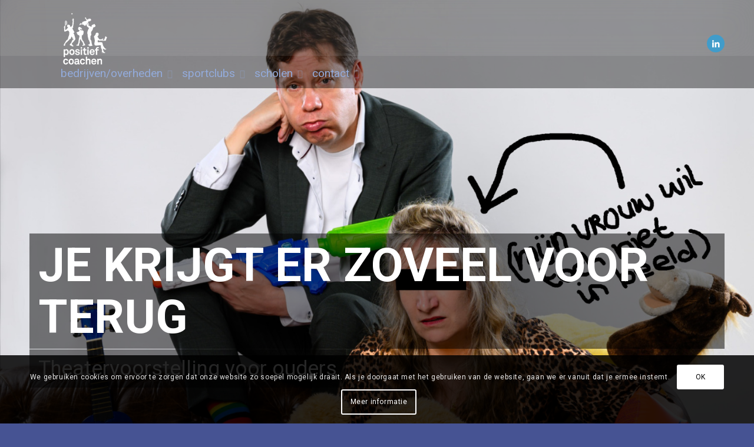

--- FILE ---
content_type: text/html; charset=UTF-8
request_url: https://positiefcoachen.nl/onderwijs/
body_size: 141673
content:
<!DOCTYPE html>
<html lang="nl-NL" class="html_stretched responsive av-preloader-active av-preloader-enabled  html_header_top html_logo_left html_bottom_nav_header html_menu_left html_custom html_header_sticky html_header_shrinking html_header_transparency html_header_glassy html_mobile_menu_tablet html_header_searchicon_disabled html_content_align_center html_header_unstick_top_disabled html_header_stretch_disabled html_minimal_header html_minimal_header_shadow html_av-submenu-hidden html_av-submenu-display-click html_av-overlay-side html_av-overlay-side-classic html_av-submenu-noclone html_entry_id_38 av-cookies-consent-show-message-bar av-cookies-cookie-consent-enabled av-cookies-can-opt-out av-cookies-user-silent-accept avia-cookie-check-browser-settings av-no-preview av-default-lightbox html_text_menu_active av-mobile-menu-switch-default">
<head>
<meta charset="UTF-8" />


<!-- mobile setting -->
<meta name="viewport" content="width=device-width, initial-scale=1">

<!-- Scripts/CSS and wp_head hook -->
<meta name='robots' content='index, follow, max-image-preview:large, max-snippet:-1, max-video-preview:-1' />

				<script type='text/javascript'>

				function avia_cookie_check_sessionStorage()
				{
					//	FF throws error when all cookies blocked !!
					var sessionBlocked = false;
					try
					{
						var test = sessionStorage.getItem( 'aviaCookieRefused' ) != null;
					}
					catch(e)
					{
						sessionBlocked = true;
					}

					var aviaCookieRefused = ! sessionBlocked ? sessionStorage.getItem( 'aviaCookieRefused' ) : null;

					var html = document.getElementsByTagName('html')[0];

					/**
					 * Set a class to avoid calls to sessionStorage
					 */
					if( sessionBlocked || aviaCookieRefused )
					{
						if( html.className.indexOf('av-cookies-session-refused') < 0 )
						{
							html.className += ' av-cookies-session-refused';
						}
					}

					if( sessionBlocked || aviaCookieRefused || document.cookie.match(/aviaCookieConsent/) )
					{
						if( html.className.indexOf('av-cookies-user-silent-accept') >= 0 )
						{
							 html.className = html.className.replace(/\bav-cookies-user-silent-accept\b/g, '');
						}
					}
				}

				avia_cookie_check_sessionStorage();

			</script>
			
	<!-- This site is optimized with the Yoast SEO plugin v26.6 - https://yoast.com/wordpress/plugins/seo/ -->
	<title>onderwijs - Positief Coachen</title>
	<meta name="description" content="Van maart – juli 2026 zijn de try-outs van onze nieuwe theatervoorstelling voor ouders: ‘Je krijgt er zoveel voor terug’." />
	<link rel="canonical" href="https://positiefcoachen.nl/onderwijs/" />
	<meta property="og:locale" content="nl_NL" />
	<meta property="og:type" content="article" />
	<meta property="og:title" content="onderwijs - Positief Coachen" />
	<meta property="og:description" content="Van maart – juli 2026 zijn de try-outs van onze nieuwe theatervoorstelling voor ouders: ‘Je krijgt er zoveel voor terug’." />
	<meta property="og:url" content="https://positiefcoachen.nl/onderwijs/" />
	<meta property="og:site_name" content="Positief Coachen" />
	<meta property="article:publisher" content="https://www.facebook.com/positiefcoachen" />
	<meta property="article:modified_time" content="2026-01-26T15:54:54+00:00" />
	<meta property="og:image" content="https://positiefcoachen.nl/wp-content/uploads/Zoveel-voor-terug-4-1030x1003.jpg" />
	<meta property="og:image:width" content="1030" />
	<meta property="og:image:height" content="1003" />
	<meta property="og:image:type" content="image/jpeg" />
	<meta name="twitter:card" content="summary_large_image" />
	<meta name="twitter:site" content="@positiefcoachen" />
	<meta name="twitter:label1" content="Geschatte leestijd" />
	<meta name="twitter:data1" content="8 minuten" />
	<script type="application/ld+json" class="yoast-schema-graph">{"@context":"https://schema.org","@graph":[{"@type":"WebPage","@id":"https://positiefcoachen.nl/onderwijs/","url":"https://positiefcoachen.nl/onderwijs/","name":"onderwijs - Positief Coachen","isPartOf":{"@id":"https://positiefcoachen.nl/#website"},"primaryImageOfPage":{"@id":"https://positiefcoachen.nl/onderwijs/#primaryimage"},"image":{"@id":"https://positiefcoachen.nl/onderwijs/#primaryimage"},"thumbnailUrl":"https://positiefcoachen.nl/wp-content/uploads/Zoveel-voor-terug-4.jpg","datePublished":"2018-12-29T16:31:39+00:00","dateModified":"2026-01-26T15:54:54+00:00","description":"Van maart – juli 2026 zijn de try-outs van onze nieuwe theatervoorstelling voor ouders: ‘Je krijgt er zoveel voor terug’.","breadcrumb":{"@id":"https://positiefcoachen.nl/onderwijs/#breadcrumb"},"inLanguage":"nl-NL","potentialAction":[{"@type":"ReadAction","target":["https://positiefcoachen.nl/onderwijs/"]}]},{"@type":"ImageObject","inLanguage":"nl-NL","@id":"https://positiefcoachen.nl/onderwijs/#primaryimage","url":"https://positiefcoachen.nl/wp-content/uploads/Zoveel-voor-terug-4.jpg","contentUrl":"https://positiefcoachen.nl/wp-content/uploads/Zoveel-voor-terug-4.jpg","width":2349,"height":2287},{"@type":"BreadcrumbList","@id":"https://positiefcoachen.nl/onderwijs/#breadcrumb","itemListElement":[{"@type":"ListItem","position":1,"name":"Home","item":"https://positiefcoachen.nl/home/"},{"@type":"ListItem","position":2,"name":"onderwijs"}]},{"@type":"WebSite","@id":"https://positiefcoachen.nl/#website","url":"https://positiefcoachen.nl/","name":"Positief Coachen","description":"theater met impact","potentialAction":[{"@type":"SearchAction","target":{"@type":"EntryPoint","urlTemplate":"https://positiefcoachen.nl/?s={search_term_string}"},"query-input":{"@type":"PropertyValueSpecification","valueRequired":true,"valueName":"search_term_string"}}],"inLanguage":"nl-NL"}]}</script>
	<!-- / Yoast SEO plugin. -->


<link rel='dns-prefetch' href='//js-eu1.hs-scripts.com' />
<link rel="alternate" type="application/rss+xml" title="Positief Coachen &raquo; feed" href="https://positiefcoachen.nl/feed/" />
<link rel="alternate" type="application/rss+xml" title="Positief Coachen &raquo; reacties feed" href="https://positiefcoachen.nl/comments/feed/" />
<link rel="alternate" title="oEmbed (JSON)" type="application/json+oembed" href="https://positiefcoachen.nl/wp-json/oembed/1.0/embed?url=https%3A%2F%2Fpositiefcoachen.nl%2Fonderwijs%2F" />
<link rel="alternate" title="oEmbed (XML)" type="text/xml+oembed" href="https://positiefcoachen.nl/wp-json/oembed/1.0/embed?url=https%3A%2F%2Fpositiefcoachen.nl%2Fonderwijs%2F&#038;format=xml" />

<!-- google webfont font replacement -->

			<script type='text/javascript'>

				(function() {

					/*	check if webfonts are disabled by user setting via cookie - or user must opt in.	*/
					var html = document.getElementsByTagName('html')[0];
					var cookie_check = html.className.indexOf('av-cookies-needs-opt-in') >= 0 || html.className.indexOf('av-cookies-can-opt-out') >= 0;
					var allow_continue = true;
					var silent_accept_cookie = html.className.indexOf('av-cookies-user-silent-accept') >= 0;

					if( cookie_check && ! silent_accept_cookie )
					{
						if( ! document.cookie.match(/aviaCookieConsent/) || html.className.indexOf('av-cookies-session-refused') >= 0 )
						{
							allow_continue = false;
						}
						else
						{
							if( ! document.cookie.match(/aviaPrivacyRefuseCookiesHideBar/) )
							{
								allow_continue = false;
							}
							else if( ! document.cookie.match(/aviaPrivacyEssentialCookiesEnabled/) )
							{
								allow_continue = false;
							}
							else if( document.cookie.match(/aviaPrivacyGoogleWebfontsDisabled/) )
							{
								allow_continue = false;
							}
						}
					}

					if( allow_continue )
					{
						var f = document.createElement('link');

						f.type 	= 'text/css';
						f.rel 	= 'stylesheet';
						f.href 	= 'https://fonts.googleapis.com/css?family=Roboto:100,400,700&display=auto';
						f.id 	= 'avia-google-webfont';

						document.getElementsByTagName('head')[0].appendChild(f);
					}
				})();

			</script>
			<style id='wp-img-auto-sizes-contain-inline-css' type='text/css'>
img:is([sizes=auto i],[sizes^="auto," i]){contain-intrinsic-size:3000px 1500px}
/*# sourceURL=wp-img-auto-sizes-contain-inline-css */
</style>
<link rel='stylesheet' id='avia-grid-css' href='https://positiefcoachen.nl/wp-content/themes/enfold/css/grid.css?ver=7.1.3' type='text/css' media='all' />
<link rel='stylesheet' id='avia-base-css' href='https://positiefcoachen.nl/wp-content/themes/enfold/css/base.css?ver=7.1.3' type='text/css' media='all' />
<link rel='stylesheet' id='avia-layout-css' href='https://positiefcoachen.nl/wp-content/themes/enfold/css/layout.css?ver=7.1.3' type='text/css' media='all' />
<link rel='stylesheet' id='avia-module-audioplayer-css' href='https://positiefcoachen.nl/wp-content/themes/enfold/config-templatebuilder/avia-shortcodes/audio-player/audio-player.css?ver=7.1.3' type='text/css' media='all' />
<link rel='stylesheet' id='avia-module-blog-css' href='https://positiefcoachen.nl/wp-content/themes/enfold/config-templatebuilder/avia-shortcodes/blog/blog.css?ver=7.1.3' type='text/css' media='all' />
<link rel='stylesheet' id='avia-module-postslider-css' href='https://positiefcoachen.nl/wp-content/themes/enfold/config-templatebuilder/avia-shortcodes/postslider/postslider.css?ver=7.1.3' type='text/css' media='all' />
<link rel='stylesheet' id='avia-module-button-css' href='https://positiefcoachen.nl/wp-content/themes/enfold/config-templatebuilder/avia-shortcodes/buttons/buttons.css?ver=7.1.3' type='text/css' media='all' />
<link rel='stylesheet' id='avia-module-buttonrow-css' href='https://positiefcoachen.nl/wp-content/themes/enfold/config-templatebuilder/avia-shortcodes/buttonrow/buttonrow.css?ver=7.1.3' type='text/css' media='all' />
<link rel='stylesheet' id='avia-module-button-fullwidth-css' href='https://positiefcoachen.nl/wp-content/themes/enfold/config-templatebuilder/avia-shortcodes/buttons_fullwidth/buttons_fullwidth.css?ver=7.1.3' type='text/css' media='all' />
<link rel='stylesheet' id='avia-module-catalogue-css' href='https://positiefcoachen.nl/wp-content/themes/enfold/config-templatebuilder/avia-shortcodes/catalogue/catalogue.css?ver=7.1.3' type='text/css' media='all' />
<link rel='stylesheet' id='avia-module-comments-css' href='https://positiefcoachen.nl/wp-content/themes/enfold/config-templatebuilder/avia-shortcodes/comments/comments.css?ver=7.1.3' type='text/css' media='all' />
<link rel='stylesheet' id='avia-module-contact-css' href='https://positiefcoachen.nl/wp-content/themes/enfold/config-templatebuilder/avia-shortcodes/contact/contact.css?ver=7.1.3' type='text/css' media='all' />
<link rel='stylesheet' id='avia-module-slideshow-css' href='https://positiefcoachen.nl/wp-content/themes/enfold/config-templatebuilder/avia-shortcodes/slideshow/slideshow.css?ver=7.1.3' type='text/css' media='all' />
<link rel='stylesheet' id='avia-module-slideshow-contentpartner-css' href='https://positiefcoachen.nl/wp-content/themes/enfold/config-templatebuilder/avia-shortcodes/contentslider/contentslider.css?ver=7.1.3' type='text/css' media='all' />
<link rel='stylesheet' id='avia-module-countdown-css' href='https://positiefcoachen.nl/wp-content/themes/enfold/config-templatebuilder/avia-shortcodes/countdown/countdown.css?ver=7.1.3' type='text/css' media='all' />
<link rel='stylesheet' id='avia-module-dynamic-field-css' href='https://positiefcoachen.nl/wp-content/themes/enfold/config-templatebuilder/avia-shortcodes/dynamic_field/dynamic_field.css?ver=7.1.3' type='text/css' media='all' />
<link rel='stylesheet' id='avia-module-gallery-css' href='https://positiefcoachen.nl/wp-content/themes/enfold/config-templatebuilder/avia-shortcodes/gallery/gallery.css?ver=7.1.3' type='text/css' media='all' />
<link rel='stylesheet' id='avia-module-gallery-hor-css' href='https://positiefcoachen.nl/wp-content/themes/enfold/config-templatebuilder/avia-shortcodes/gallery_horizontal/gallery_horizontal.css?ver=7.1.3' type='text/css' media='all' />
<link rel='stylesheet' id='avia-module-maps-css' href='https://positiefcoachen.nl/wp-content/themes/enfold/config-templatebuilder/avia-shortcodes/google_maps/google_maps.css?ver=7.1.3' type='text/css' media='all' />
<link rel='stylesheet' id='avia-module-gridrow-css' href='https://positiefcoachen.nl/wp-content/themes/enfold/config-templatebuilder/avia-shortcodes/grid_row/grid_row.css?ver=7.1.3' type='text/css' media='all' />
<link rel='stylesheet' id='avia-module-heading-css' href='https://positiefcoachen.nl/wp-content/themes/enfold/config-templatebuilder/avia-shortcodes/heading/heading.css?ver=7.1.3' type='text/css' media='all' />
<link rel='stylesheet' id='avia-module-rotator-css' href='https://positiefcoachen.nl/wp-content/themes/enfold/config-templatebuilder/avia-shortcodes/headline_rotator/headline_rotator.css?ver=7.1.3' type='text/css' media='all' />
<link rel='stylesheet' id='avia-module-hr-css' href='https://positiefcoachen.nl/wp-content/themes/enfold/config-templatebuilder/avia-shortcodes/hr/hr.css?ver=7.1.3' type='text/css' media='all' />
<link rel='stylesheet' id='avia-module-icon-css' href='https://positiefcoachen.nl/wp-content/themes/enfold/config-templatebuilder/avia-shortcodes/icon/icon.css?ver=7.1.3' type='text/css' media='all' />
<link rel='stylesheet' id='avia-module-icon-circles-css' href='https://positiefcoachen.nl/wp-content/themes/enfold/config-templatebuilder/avia-shortcodes/icon_circles/icon_circles.css?ver=7.1.3' type='text/css' media='all' />
<link rel='stylesheet' id='avia-module-iconbox-css' href='https://positiefcoachen.nl/wp-content/themes/enfold/config-templatebuilder/avia-shortcodes/iconbox/iconbox.css?ver=7.1.3' type='text/css' media='all' />
<link rel='stylesheet' id='avia-module-icongrid-css' href='https://positiefcoachen.nl/wp-content/themes/enfold/config-templatebuilder/avia-shortcodes/icongrid/icongrid.css?ver=7.1.3' type='text/css' media='all' />
<link rel='stylesheet' id='avia-module-iconlist-css' href='https://positiefcoachen.nl/wp-content/themes/enfold/config-templatebuilder/avia-shortcodes/iconlist/iconlist.css?ver=7.1.3' type='text/css' media='all' />
<link rel='stylesheet' id='avia-module-image-css' href='https://positiefcoachen.nl/wp-content/themes/enfold/config-templatebuilder/avia-shortcodes/image/image.css?ver=7.1.3' type='text/css' media='all' />
<link rel='stylesheet' id='avia-module-image-diff-css' href='https://positiefcoachen.nl/wp-content/themes/enfold/config-templatebuilder/avia-shortcodes/image_diff/image_diff.css?ver=7.1.3' type='text/css' media='all' />
<link rel='stylesheet' id='avia-module-hotspot-css' href='https://positiefcoachen.nl/wp-content/themes/enfold/config-templatebuilder/avia-shortcodes/image_hotspots/image_hotspots.css?ver=7.1.3' type='text/css' media='all' />
<link rel='stylesheet' id='avia-module-sc-lottie-animation-css' href='https://positiefcoachen.nl/wp-content/themes/enfold/config-templatebuilder/avia-shortcodes/lottie_animation/lottie_animation.css?ver=7.1.3' type='text/css' media='all' />
<link rel='stylesheet' id='avia-module-magazine-css' href='https://positiefcoachen.nl/wp-content/themes/enfold/config-templatebuilder/avia-shortcodes/magazine/magazine.css?ver=7.1.3' type='text/css' media='all' />
<link rel='stylesheet' id='avia-module-masonry-css' href='https://positiefcoachen.nl/wp-content/themes/enfold/config-templatebuilder/avia-shortcodes/masonry_entries/masonry_entries.css?ver=7.1.3' type='text/css' media='all' />
<link rel='stylesheet' id='avia-siteloader-css' href='https://positiefcoachen.nl/wp-content/themes/enfold/css/avia-snippet-site-preloader.css?ver=7.1.3' type='text/css' media='all' />
<link rel='stylesheet' id='avia-module-menu-css' href='https://positiefcoachen.nl/wp-content/themes/enfold/config-templatebuilder/avia-shortcodes/menu/menu.css?ver=7.1.3' type='text/css' media='all' />
<link rel='stylesheet' id='avia-module-notification-css' href='https://positiefcoachen.nl/wp-content/themes/enfold/config-templatebuilder/avia-shortcodes/notification/notification.css?ver=7.1.3' type='text/css' media='all' />
<link rel='stylesheet' id='avia-module-numbers-css' href='https://positiefcoachen.nl/wp-content/themes/enfold/config-templatebuilder/avia-shortcodes/numbers/numbers.css?ver=7.1.3' type='text/css' media='all' />
<link rel='stylesheet' id='avia-module-portfolio-css' href='https://positiefcoachen.nl/wp-content/themes/enfold/config-templatebuilder/avia-shortcodes/portfolio/portfolio.css?ver=7.1.3' type='text/css' media='all' />
<link rel='stylesheet' id='avia-module-post-metadata-css' href='https://positiefcoachen.nl/wp-content/themes/enfold/config-templatebuilder/avia-shortcodes/post_metadata/post_metadata.css?ver=7.1.3' type='text/css' media='all' />
<link rel='stylesheet' id='avia-module-progress-bar-css' href='https://positiefcoachen.nl/wp-content/themes/enfold/config-templatebuilder/avia-shortcodes/progressbar/progressbar.css?ver=7.1.3' type='text/css' media='all' />
<link rel='stylesheet' id='avia-module-promobox-css' href='https://positiefcoachen.nl/wp-content/themes/enfold/config-templatebuilder/avia-shortcodes/promobox/promobox.css?ver=7.1.3' type='text/css' media='all' />
<link rel='stylesheet' id='avia-sc-search-css' href='https://positiefcoachen.nl/wp-content/themes/enfold/config-templatebuilder/avia-shortcodes/search/search.css?ver=7.1.3' type='text/css' media='all' />
<link rel='stylesheet' id='avia-module-slideshow-accordion-css' href='https://positiefcoachen.nl/wp-content/themes/enfold/config-templatebuilder/avia-shortcodes/slideshow_accordion/slideshow_accordion.css?ver=7.1.3' type='text/css' media='all' />
<link rel='stylesheet' id='avia-module-slideshow-feature-image-css' href='https://positiefcoachen.nl/wp-content/themes/enfold/config-templatebuilder/avia-shortcodes/slideshow_feature_image/slideshow_feature_image.css?ver=7.1.3' type='text/css' media='all' />
<link rel='stylesheet' id='avia-module-slideshow-fullsize-css' href='https://positiefcoachen.nl/wp-content/themes/enfold/config-templatebuilder/avia-shortcodes/slideshow_fullsize/slideshow_fullsize.css?ver=7.1.3' type='text/css' media='all' />
<link rel='stylesheet' id='avia-module-slideshow-fullscreen-css' href='https://positiefcoachen.nl/wp-content/themes/enfold/config-templatebuilder/avia-shortcodes/slideshow_fullscreen/slideshow_fullscreen.css?ver=7.1.3' type='text/css' media='all' />
<link rel='stylesheet' id='avia-module-slideshow-ls-css' href='https://positiefcoachen.nl/wp-content/themes/enfold/config-templatebuilder/avia-shortcodes/slideshow_layerslider/slideshow_layerslider.css?ver=7.1.3' type='text/css' media='all' />
<link rel='stylesheet' id='avia-module-social-css' href='https://positiefcoachen.nl/wp-content/themes/enfold/config-templatebuilder/avia-shortcodes/social_share/social_share.css?ver=7.1.3' type='text/css' media='all' />
<link rel='stylesheet' id='avia-module-tabsection-css' href='https://positiefcoachen.nl/wp-content/themes/enfold/config-templatebuilder/avia-shortcodes/tab_section/tab_section.css?ver=7.1.3' type='text/css' media='all' />
<link rel='stylesheet' id='avia-module-table-css' href='https://positiefcoachen.nl/wp-content/themes/enfold/config-templatebuilder/avia-shortcodes/table/table.css?ver=7.1.3' type='text/css' media='all' />
<link rel='stylesheet' id='avia-module-tabs-css' href='https://positiefcoachen.nl/wp-content/themes/enfold/config-templatebuilder/avia-shortcodes/tabs/tabs.css?ver=7.1.3' type='text/css' media='all' />
<link rel='stylesheet' id='avia-module-team-css' href='https://positiefcoachen.nl/wp-content/themes/enfold/config-templatebuilder/avia-shortcodes/team/team.css?ver=7.1.3' type='text/css' media='all' />
<link rel='stylesheet' id='avia-module-testimonials-css' href='https://positiefcoachen.nl/wp-content/themes/enfold/config-templatebuilder/avia-shortcodes/testimonials/testimonials.css?ver=7.1.3' type='text/css' media='all' />
<link rel='stylesheet' id='avia-module-timeline-css' href='https://positiefcoachen.nl/wp-content/themes/enfold/config-templatebuilder/avia-shortcodes/timeline/timeline.css?ver=7.1.3' type='text/css' media='all' />
<link rel='stylesheet' id='avia-module-toggles-css' href='https://positiefcoachen.nl/wp-content/themes/enfold/config-templatebuilder/avia-shortcodes/toggles/toggles.css?ver=7.1.3' type='text/css' media='all' />
<link rel='stylesheet' id='avia-module-video-css' href='https://positiefcoachen.nl/wp-content/themes/enfold/config-templatebuilder/avia-shortcodes/video/video.css?ver=7.1.3' type='text/css' media='all' />
<style id='wp-emoji-styles-inline-css' type='text/css'>

	img.wp-smiley, img.emoji {
		display: inline !important;
		border: none !important;
		box-shadow: none !important;
		height: 1em !important;
		width: 1em !important;
		margin: 0 0.07em !important;
		vertical-align: -0.1em !important;
		background: none !important;
		padding: 0 !important;
	}
/*# sourceURL=wp-emoji-styles-inline-css */
</style>
<link rel='stylesheet' id='wp-video-popup-css' href='https://positiefcoachen.nl/wp-content/plugins/responsive-youtube-vimeo-popup/assets/css/wp-video-popup.css?ver=2.10.2' type='text/css' media='all' />
<link rel='stylesheet' id='avia-scs-css' href='https://positiefcoachen.nl/wp-content/themes/enfold/css/shortcodes.css?ver=7.1.3' type='text/css' media='all' />
<link rel='stylesheet' id='avia-fold-unfold-css' href='https://positiefcoachen.nl/wp-content/themes/enfold/css/avia-snippet-fold-unfold.css?ver=7.1.3' type='text/css' media='all' />
<link rel='stylesheet' id='avia-popup-css-css' href='https://positiefcoachen.nl/wp-content/themes/enfold/js/aviapopup/magnific-popup.min.css?ver=7.1.3' type='text/css' media='screen' />
<link rel='stylesheet' id='avia-lightbox-css' href='https://positiefcoachen.nl/wp-content/themes/enfold/css/avia-snippet-lightbox.css?ver=7.1.3' type='text/css' media='screen' />
<link rel='stylesheet' id='avia-widget-css-css' href='https://positiefcoachen.nl/wp-content/themes/enfold/css/avia-snippet-widget.css?ver=7.1.3' type='text/css' media='screen' />
<link rel='stylesheet' id='avia-dynamic-css' href='https://positiefcoachen.nl/wp-content/uploads/dynamic_avia/enfold_child.css?ver=696b6218328e1' type='text/css' media='all' />
<link rel='stylesheet' id='avia-custom-css' href='https://positiefcoachen.nl/wp-content/themes/enfold/css/custom.css?ver=7.1.3' type='text/css' media='all' />
<link rel='stylesheet' id='avia-style-css' href='https://positiefcoachen.nl/wp-content/themes/enfold-child/style.css?ver=4.5.2.1555316565' type='text/css' media='all' />
<link rel='stylesheet' id='avia-cookie-css-css' href='https://positiefcoachen.nl/wp-content/themes/enfold/css/avia-snippet-cookieconsent.css?ver=7.1.3' type='text/css' media='screen' />
<link rel='stylesheet' id='avia-single-post-38-css' href='https://positiefcoachen.nl/wp-content/uploads/dynamic_avia/avia_posts_css/post-38.css?ver=ver-1769442897' type='text/css' media='all' />
<script type="text/javascript" src="https://positiefcoachen.nl/wp-includes/js/jquery/jquery.min.js?ver=3.7.1" id="jquery-core-js"></script>
<script type="text/javascript" src="https://positiefcoachen.nl/wp-includes/js/jquery/jquery-migrate.min.js?ver=3.4.1" id="jquery-migrate-js"></script>
<script type="text/javascript" src="https://positiefcoachen.nl/wp-content/themes/enfold/js/avia-js.js?ver=7.1.3" id="avia-js-js"></script>
<script type="text/javascript" src="https://positiefcoachen.nl/wp-content/themes/enfold/js/avia-compat.js?ver=7.1.3" id="avia-compat-js"></script>
<link rel="https://api.w.org/" href="https://positiefcoachen.nl/wp-json/" /><link rel="alternate" title="JSON" type="application/json" href="https://positiefcoachen.nl/wp-json/wp/v2/pages/38" /><link rel="EditURI" type="application/rsd+xml" title="RSD" href="https://positiefcoachen.nl/xmlrpc.php?rsd" />
<meta name="generator" content="WordPress 6.9" />
<link rel='shortlink' href='https://positiefcoachen.nl/?p=38' />
			<!-- DO NOT COPY THIS SNIPPET! Start of Page Analytics Tracking for HubSpot WordPress plugin v11.3.33-->
			<script class="hsq-set-content-id" data-content-id="standard-page">
				var _hsq = _hsq || [];
				_hsq.push(["setContentType", "standard-page"]);
			</script>
			<!-- DO NOT COPY THIS SNIPPET! End of Page Analytics Tracking for HubSpot WordPress plugin -->
			
<link rel="icon" href="https://positiefcoachen.nl/wp-content/uploads/2018/12/favicon_positief_coachen.ico" type="image/x-icon">
<!--[if lt IE 9]><script src="https://positiefcoachen.nl/wp-content/themes/enfold/js/html5shiv.js"></script><![endif]--><link rel="profile" href="https://gmpg.org/xfn/11" />
<link rel="alternate" type="application/rss+xml" title="Positief Coachen RSS2 Feed" href="https://positiefcoachen.nl/feed/" />
<link rel="pingback" href="https://positiefcoachen.nl/xmlrpc.php" />

<style type='text/css' media='screen'>
 #top #header_main > .container, #top #header_main > .container .main_menu  .av-main-nav > li > a, #top #header_main #menu-item-shop .cart_dropdown_link{ height:100px; line-height: 100px; }
 .html_top_nav_header .av-logo-container{ height:100px;  }
 .html_header_top.html_header_sticky #top #wrap_all #main{ padding-top:152px; } 
</style>
<link rel="icon" href="https://positiefcoachen.nl/wp-content/uploads/2018/12/cropped-logo_positief_coachen-1-32x32.jpeg" sizes="32x32" />
<link rel="icon" href="https://positiefcoachen.nl/wp-content/uploads/2018/12/cropped-logo_positief_coachen-1-192x192.jpeg" sizes="192x192" />
<link rel="apple-touch-icon" href="https://positiefcoachen.nl/wp-content/uploads/2018/12/cropped-logo_positief_coachen-1-180x180.jpeg" />
<meta name="msapplication-TileImage" content="https://positiefcoachen.nl/wp-content/uploads/2018/12/cropped-logo_positief_coachen-1-270x270.jpeg" />
<style type="text/css">
		@font-face {font-family: 'entypo-fontello-enfold'; font-weight: normal; font-style: normal; font-display: auto;
		src: url('https://positiefcoachen.nl/wp-content/themes/enfold/config-templatebuilder/avia-template-builder/assets/fonts/entypo-fontello-enfold/entypo-fontello-enfold.woff2') format('woff2'),
		url('https://positiefcoachen.nl/wp-content/themes/enfold/config-templatebuilder/avia-template-builder/assets/fonts/entypo-fontello-enfold/entypo-fontello-enfold.woff') format('woff'),
		url('https://positiefcoachen.nl/wp-content/themes/enfold/config-templatebuilder/avia-template-builder/assets/fonts/entypo-fontello-enfold/entypo-fontello-enfold.ttf') format('truetype'),
		url('https://positiefcoachen.nl/wp-content/themes/enfold/config-templatebuilder/avia-template-builder/assets/fonts/entypo-fontello-enfold/entypo-fontello-enfold.svg#entypo-fontello-enfold') format('svg'),
		url('https://positiefcoachen.nl/wp-content/themes/enfold/config-templatebuilder/avia-template-builder/assets/fonts/entypo-fontello-enfold/entypo-fontello-enfold.eot'),
		url('https://positiefcoachen.nl/wp-content/themes/enfold/config-templatebuilder/avia-template-builder/assets/fonts/entypo-fontello-enfold/entypo-fontello-enfold.eot?#iefix') format('embedded-opentype');
		}

		#top .avia-font-entypo-fontello-enfold, body .avia-font-entypo-fontello-enfold, html body [data-av_iconfont='entypo-fontello-enfold']:before{ font-family: 'entypo-fontello-enfold'; }
		
		@font-face {font-family: 'entypo-fontello'; font-weight: normal; font-style: normal; font-display: auto;
		src: url('https://positiefcoachen.nl/wp-content/themes/enfold/config-templatebuilder/avia-template-builder/assets/fonts/entypo-fontello/entypo-fontello.woff2') format('woff2'),
		url('https://positiefcoachen.nl/wp-content/themes/enfold/config-templatebuilder/avia-template-builder/assets/fonts/entypo-fontello/entypo-fontello.woff') format('woff'),
		url('https://positiefcoachen.nl/wp-content/themes/enfold/config-templatebuilder/avia-template-builder/assets/fonts/entypo-fontello/entypo-fontello.ttf') format('truetype'),
		url('https://positiefcoachen.nl/wp-content/themes/enfold/config-templatebuilder/avia-template-builder/assets/fonts/entypo-fontello/entypo-fontello.svg#entypo-fontello') format('svg'),
		url('https://positiefcoachen.nl/wp-content/themes/enfold/config-templatebuilder/avia-template-builder/assets/fonts/entypo-fontello/entypo-fontello.eot'),
		url('https://positiefcoachen.nl/wp-content/themes/enfold/config-templatebuilder/avia-template-builder/assets/fonts/entypo-fontello/entypo-fontello.eot?#iefix') format('embedded-opentype');
		}

		#top .avia-font-entypo-fontello, body .avia-font-entypo-fontello, html body [data-av_iconfont='entypo-fontello']:before{ font-family: 'entypo-fontello'; }
		</style>

<!--
Debugging Info for Theme support: 

Theme: Enfold
Version: 7.1.3
Installed: enfold
AviaFramework Version: 5.6
AviaBuilder Version: 6.0
aviaElementManager Version: 1.0.1
- - - - - - - - - - -
ChildTheme: Enfold Child
ChildTheme Version: 4.5.2.1555316565
ChildTheme Installed: enfold

- - - - - - - - - - -
ML:512-PU:43-PLA:17
WP:6.9
Compress: CSS:disabled - JS:disabled
Updates: enabled - token has changed and not verified
PLAu:15
-->
</head>

<body id="top" class="wp-singular page-template-default page page-id-38 wp-theme-enfold wp-child-theme-enfold-child stretched rtl_columns av-curtain-numeric roboto  post-type-page avia-responsive-images-support" itemscope="itemscope" itemtype="https://schema.org/WebPage" >

	<div class='av-siteloader-wrap av-transition-enabled'><div class="av-siteloader-inner"><div class="av-siteloader-cell"><div class="av-siteloader"><div class="av-siteloader-extra"></div></div></div></div></div>
	<div id='wrap_all'>

	
<header id='header' class='all_colors header_color light_bg_color  av_header_top av_logo_left av_bottom_nav_header av_menu_left av_custom av_header_sticky av_header_shrinking av_header_stretch_disabled av_mobile_menu_tablet av_header_transparency av_header_glassy av_header_searchicon_disabled av_header_unstick_top_disabled av_minimal_header av_minimal_header_shadow av_alternate_logo_active av_header_border_disabled' aria-label="Header" data-av_shrink_factor='50' role="banner" itemscope="itemscope" itemtype="https://schema.org/WPHeader" >

		<div  id='header_main' class='container_wrap container_wrap_logo'>

        <div class='container av-logo-container'><div class='inner-container'><span class='logo avia-standard-logo'><a href='https://positiefcoachen.nl/' class='' aria-label='Logo website_transparant' title='Logo website_transparant'><img src="https://positiefcoachen.nl/wp-content/uploads/Logo-website_transparant-1.png" srcset="https://positiefcoachen.nl/wp-content/uploads/Logo-website_transparant-1.png 340w, https://positiefcoachen.nl/wp-content/uploads/Logo-website_transparant-1-300x138.png 300w" sizes="(max-width: 340px) 100vw, 340px" height="100" width="300" alt='Positief Coachen' title='Logo website_transparant' /><span class='subtext avia-standard-logo-sub'><img src="https://positiefcoachen.nl/wp-content/uploads/Logo-website_transparant_WIT-1.png" srcset="https://positiefcoachen.nl/wp-content/uploads/Logo-website_transparant_WIT-1.png 340w, https://positiefcoachen.nl/wp-content/uploads/Logo-website_transparant_WIT-1-300x138.png 300w" sizes="(max-width: 340px) 100vw, 340px" class='alternate avia-standard-logo' alt='' title='Logo website_transparant_WIT' /></span></a></span><ul class='noLightbox social_bookmarks icon_count_1'><li class='social_bookmarks_linkedin av-social-link-linkedin social_icon_1 avia_social_iconfont'><a  target="_blank" aria-label="Link naar LinkedIn" href='https://www.linkedin.com/in/ewaldvankouwen/recent-activity/all/' data-av_icon='' data-av_iconfont='entypo-fontello' title="Link naar LinkedIn" desc="Link naar LinkedIn" title='Link naar LinkedIn'><span class='avia_hidden_link_text'>Link naar LinkedIn</span></a></li></ul></div></div><div id='header_main_alternate' class='container_wrap'><div class='container'><nav class='main_menu' data-selectname='Selecteer een pagina'  role="navigation" itemscope="itemscope" itemtype="https://schema.org/SiteNavigationElement" ><div class="avia-menu av-main-nav-wrap"><ul role="menu" class="menu av-main-nav" id="avia-menu"><li role="menuitem" id="menu-item-11726" class="menu-item menu-item-type-custom menu-item-object-custom menu-item-has-children menu-item-top-level menu-item-top-level-1"><a href="#" itemprop="url" tabindex="0"><span class="avia-bullet"></span><span class="avia-menu-text">bedrijven/overheden</span><span class="avia-menu-fx"><span class="avia-arrow-wrap"><span class="avia-arrow"></span></span></span></a>


<ul class="sub-menu">
	<li role="menuitem" id="menu-item-11727" class="menu-item menu-item-type-post_type menu-item-object-page"><a href="https://positiefcoachen.nl/bedrijfsleven/" itemprop="url" tabindex="0"><span class="avia-bullet"></span><span class="avia-menu-text"><b>Heb ik even geluk!</b> over werkgeluk</span></a></li>
	<li role="menuitem" id="menu-item-11728" class="menu-item menu-item-type-post_type menu-item-object-page"><a href="https://positiefcoachen.nl/overheid/" itemprop="url" tabindex="0"><span class="avia-bullet"></span><span class="avia-menu-text"><b>Lekker ongemakkelijk</b> voor ambtenaren</span></a></li>
</ul>
</li>
<li role="menuitem" id="menu-item-10595" class="menu-item menu-item-type-custom menu-item-object-custom menu-item-has-children menu-item-top-level menu-item-top-level-2"><a href="#" itemprop="url" tabindex="0"><span class="avia-bullet"></span><span class="avia-menu-text">sportclubs</span><span class="avia-menu-fx"><span class="avia-arrow-wrap"><span class="avia-arrow"></span></span></span></a>


<ul class="sub-menu">
	<li role="menuitem" id="menu-item-10598" class="menu-item menu-item-type-post_type menu-item-object-page"><a href="https://positiefcoachen.nl/sportsector/" itemprop="url" tabindex="0"><span class="avia-bullet"></span><span class="avia-menu-text"><b>Kom op nou jongens!</b></span></a></li>
	<li role="menuitem" id="menu-item-10599" class="menu-item menu-item-type-custom menu-item-object-custom menu-item-has-children"><a href="#" itemprop="url" tabindex="0"><span class="avia-bullet"></span><span class="avia-menu-text">eerdere voorstellingen</span></a>
	<ul class="sub-menu">
		<li role="menuitem" id="menu-item-10601" class="menu-item menu-item-type-post_type menu-item-object-page"><a href="https://positiefcoachen.nl/dat-schiet-lekker-op-zo/" itemprop="url" tabindex="0"><span class="avia-bullet"></span><span class="avia-menu-text"><b>Dat schiet lekker op zo!</b></span></a></li>
		<li role="menuitem" id="menu-item-10600" class="menu-item menu-item-type-post_type menu-item-object-page"><a href="https://positiefcoachen.nl/wel-winnen-he/" itemprop="url" tabindex="0"><span class="avia-bullet"></span><span class="avia-menu-text"><b>Wel winnen, hè!</b></span></a></li>
	</ul>
</li>
</ul>
</li>
<li role="menuitem" id="menu-item-10596" class="menu-item menu-item-type-custom menu-item-object-custom current-menu-ancestor current-menu-parent menu-item-has-children menu-item-top-level menu-item-top-level-3"><a href="#" itemprop="url" tabindex="0"><span class="avia-bullet"></span><span class="avia-menu-text">scholen</span><span class="avia-menu-fx"><span class="avia-arrow-wrap"><span class="avia-arrow"></span></span></span></a>


<ul class="sub-menu">
	<li role="menuitem" id="menu-item-10602" class="menu-item menu-item-type-post_type menu-item-object-page current-menu-item page_item page-item-38 current_page_item"><a href="https://positiefcoachen.nl/onderwijs/" itemprop="url" tabindex="0"><span class="avia-bullet"></span><span class="avia-menu-text"><b>Je krijgt er zoveel voor terug</b> voor ouders</span></a></li>
	<li role="menuitem" id="menu-item-13275" class="menu-item menu-item-type-post_type menu-item-object-page"><a href="https://positiefcoachen.nl/bedrijfsleven/" itemprop="url" tabindex="0"><span class="avia-bullet"></span><span class="avia-menu-text"><b>Heb ik even geluk!</b> voor leraren</span></a></li>
	<li role="menuitem" id="menu-item-13276" class="menu-item menu-item-type-post_type menu-item-object-page"><a href="https://positiefcoachen.nl/mbo/" itemprop="url" tabindex="0"><span class="avia-bullet"></span><span class="avia-menu-text"><b>Kom op nou jongens!</b> voor MBO Sport &#038; Bewegen</span></a></li>
	<li role="menuitem" id="menu-item-10603" class="menu-item menu-item-type-custom menu-item-object-custom menu-item-has-children"><a href="#" itemprop="url" tabindex="0"><span class="avia-bullet"></span><span class="avia-menu-text">eerdere voorstellingen</span></a>
	<ul class="sub-menu">
		<li role="menuitem" id="menu-item-10604" class="menu-item menu-item-type-post_type menu-item-object-page"><a href="https://positiefcoachen.nl/pap-doe-normaal/" itemprop="url" tabindex="0"><span class="avia-bullet"></span><span class="avia-menu-text"><b>Pap, doe normaal!</b></span></a></li>
		<li role="menuitem" id="menu-item-10605" class="menu-item menu-item-type-post_type menu-item-object-page"><a href="https://positiefcoachen.nl/en-nou-is-het-afgelopen/" itemprop="url" tabindex="0"><span class="avia-bullet"></span><span class="avia-menu-text"><b>En nou is het afgelopen</b></span></a></li>
	</ul>
</li>
</ul>
</li>
<li role="menuitem" id="menu-item-11779" class="menu-item menu-item-type-post_type menu-item-object-page menu-item-top-level menu-item-top-level-4"><a href="https://positiefcoachen.nl/contact/" itemprop="url" tabindex="0"><span class="avia-bullet"></span><span class="avia-menu-text">contact</span><span class="avia-menu-fx"><span class="avia-arrow-wrap"><span class="avia-arrow"></span></span></span></a></li>
<li class="av-burger-menu-main menu-item-avia-special " role="menuitem">
	        			<a href="#" aria-label="Menu" aria-hidden="false">
							<span class="av-hamburger av-hamburger--spin av-js-hamburger">
								<span class="av-hamburger-box">
						          <span class="av-hamburger-inner"></span>
						          <strong>Menu</strong>
								</span>
							</span>
							<span class="avia_hidden_link_text">Menu</span>
						</a>
	        		   </li></ul></div></nav></div> </div> 
		<!-- end container_wrap-->
		</div>
<div class="header_bg"></div>
<!-- end header -->
</header>

	<div id='main' class='all_colors' data-scroll-offset='100'>

	<div   class='avia-fullscreen-slider main_color   avia-builder-el-0  el_before_av_section  avia-builder-el-first  container_wrap fullsize'  ><div  class='avia-slideshow av-l6cc1znu-d3b3b8113a7b55dc366e82886d857717 avia-slideshow-extra_large av_fullscreen avia-slide-slider av-slideshow-ui av-control-default av-slideshow-manual av-loop-once av-loop-manual-endless av-default-height-applied   avia-slideshow-1' data-slideshow-options="{&quot;animation&quot;:&quot;slide&quot;,&quot;autoplay&quot;:false,&quot;loop_autoplay&quot;:&quot;once&quot;,&quot;interval&quot;:5,&quot;loop_manual&quot;:&quot;manual-endless&quot;,&quot;autoplay_stopper&quot;:false,&quot;noNavigation&quot;:false,&quot;bg_slider&quot;:true,&quot;keep_padding&quot;:false,&quot;hoverpause&quot;:false,&quot;show_slide_delay&quot;:0,&quot;slide_height&quot;:&quot;100&quot;,&quot;image_attachment&quot;:&quot;&quot;}"  itemprop="image" itemscope="itemscope" itemtype="https://schema.org/ImageObject" ><ul class='avia-slideshow-inner ' style='padding-bottom: 97.333333333333%;'><li style='background-position:top center;' data-img-url='https://positiefcoachen.nl/wp-content/uploads/Zoveel-voor-terug-4-1500x1460.jpg' class='avia-slideshow-slide av-l6cc1znu-d3b3b8113a7b55dc366e82886d857717__0  av-single-slide slide-1 slide-odd'><div data-rel='slideshow-1' class='avia-slide-wrap '   ><div class='av-slideshow-caption av-l6cc1znu-d3b3b8113a7b55dc366e82886d857717__0 caption_fullwidth caption_bottom caption_bottom_framed caption_framed'><div class="container caption_container"><div class="slideshow_caption"><div class="slideshow_inner_caption"><div class="slideshow_align_caption"><h2 class='avia-caption-title '  itemprop="name" >Je krijgt er zoveel voor terug</h2><div class='avia-caption-content '  itemprop="description" ><p>Theatervoorstelling voor ouders</p>
</div></div></div></div></div></div></div></li></ul></div></div>
<div id='av_section_1'  class='avia-section av-5nauu-606a2ea8babff53f9bf839da1d75362b alternate_color avia-section-default avia-no-border-styling  avia-builder-el-1  el_after_av_fullscreen  el_before_av_section  avia-bg-style-scroll av-arrow-down-section container_wrap fullsize'  ><div class='container av-section-cont-open' ><div class='template-page content  av-content-full alpha units'><div class='post-entry post-entry-type-page post-entry-38'><div class='entry-content-wrapper clearfix'>
<div  class='hr av-55g6q-41aa57a8902991c406fa0c668dc7a117 hr-invisible  avia-builder-el-2  el_before_av_two_third  avia-builder-el-first '><span class='hr-inner '><span class="hr-inner-style"></span></span></div>
<div  class='flex_column av-4qq0m-04f726eb7691feb7e792fb0fcb0f7ce8 av_two_third  avia-builder-el-3  el_after_av_hr  el_before_av_one_third  first flex_column_div  '     ><div  class='avia-image-container av-3ytma-bfe7bfc687bcf09f46a4f037544497e3 av-styling-circle avia_animated_image av-animated-when-visible-95 fade-in avia-align-center  avia-builder-el-4  el_before_av_hr  avia-builder-el-first  av-img-box-shadow av-box-shadow-not-animated'   itemprop="image" itemscope="itemscope" itemtype="https://schema.org/ImageObject" ><div class="avia-image-container-inner"><div class="avia-image-overlay-wrap"><img decoding="async" fetchpriority="high" class='wp-image-8981 avia-img-lazy-loading-not-8981 avia_image shadow-not-animated' src="https://positiefcoachen.nl/wp-content/uploads/onderwijslezing-687x1030.jpg" alt='' title='onderwijslezing'  height="1030" width="687"  itemprop="thumbnailUrl" srcset="https://positiefcoachen.nl/wp-content/uploads/onderwijslezing-687x1030.jpg 687w, https://positiefcoachen.nl/wp-content/uploads/onderwijslezing-200x300.jpg 200w, https://positiefcoachen.nl/wp-content/uploads/onderwijslezing-768x1152.jpg 768w, https://positiefcoachen.nl/wp-content/uploads/onderwijslezing-1024x1536.jpg 1024w, https://positiefcoachen.nl/wp-content/uploads/onderwijslezing-1000x1500.jpg 1000w, https://positiefcoachen.nl/wp-content/uploads/onderwijslezing-470x705.jpg 470w, https://positiefcoachen.nl/wp-content/uploads/onderwijslezing.jpg 1200w" sizes="(max-width: 687px) 100vw, 687px" /></div></div></div>
<div  class='hr av-mkvcm0w5-06544edf74561225a46141cdbe4784d1 hr-invisible  avia-builder-el-5  el_after_av_image  avia-builder-el-last '><span class='hr-inner '><span class="hr-inner-style"></span></span></div></div><div  class='flex_column av-3grgq-1ea2061178f38c7c9c93485a63e03e5d av_one_third  avia-builder-el-6  el_after_av_two_third  el_before_av_hr  flex_column_div shadow-not-animated  '     ><section  class='av_textblock_section av-li2omcsk-da4d37874bbfdf017f4d350b27e4421b '   itemscope="itemscope" itemtype="https://schema.org/CreativeWork" ><div class='avia_textblock'  itemprop="text" ><header class="entry-content-header">
<h1 class="iconbox_content_title "><strong>Try-outs met 25% korting!</strong></h1>
</header>
<ul>
<li>Wil je als <strong>gemeente / sportservice</strong> ouders van sportende kinderen bereiken en samen werken aan een positief, sociaal veilig klimaat?</li>
</ul>
<ul>
<li>Of wil je als <strong>school</strong> werken aan een positief klimaat bij jullie en de ouderbetrokkenheid versterken? En je ouderavond eens écht anders invullen?</li>
</ul>
<p>Van maart &#8211; juli 2026 zijn de try-outs van onze <strong>nieuwe theatervoorstelling voor ouders</strong>: &#8216;Je krijgt er zoveel voor terug&#8217;. In theaterzalen en op locatie (zoals scholen en culturele centra).</p>
<p>Nu te boeken, met een mooie korting!</p>
</div></section>
<div  class='hr av-2x9gi-b911b11752050ada1ed17e110f78f7c3 hr-invisible  avia-builder-el-8  el_after_av_textblock  el_before_av_button '><span class='hr-inner '><span class="hr-inner-style"></span></span></div>
<div  class='avia-button-wrap av-li2omogq-1b5e5c5908bec321e284b05eea86f487-wrap avia-button-center  avia-builder-el-9  el_after_av_hr  el_before_av_hr '><a href='https://positiefcoachen.nl/contact/'  class='avia-button av-li2omogq-1b5e5c5908bec321e284b05eea86f487 av-link-btn avia-icon_select-no avia-size-x-large avia-position-center avia-color-theme-color'  target="_blank"  rel="noopener noreferrer"  aria-label="Vraag onze folder aan"><span class='avia_iconbox_title' >Vraag onze folder aan</span></a></div>
<div  class='hr av-2cufe-f1fb6c3c43a356d92dbd685dbf914327 hr-invisible  avia-builder-el-10  el_after_av_button  el_before_av_textblock '><span class='hr-inner '><span class="hr-inner-style"></span></span></div>
<section  class='av_textblock_section av-xiny-9ddc505d3501481f0c3e8060f71ea54f '   itemscope="itemscope" itemtype="https://schema.org/CreativeWork" ><div class='avia_textblock'  itemprop="text" ><header class="entry-content-header">
<h1 class="iconbox_content_title "><strong>Wie kan het boeken?</strong></h1>
</header>
<ul>
<li><strong>Een school of meerdere scholen samen</strong>. In het primair en voortgezet onderwijs.</li>
</ul>
<ul>
<li><strong>Een gemeente / sportservice</strong>, die de uitnodiging naar de ouders kan uitzetten via alle scholen in bijv. een wijk of gemeente.</li>
</ul>
</div></section>
<div  class='hr av-mkvcd2yw-e18dc8a77767e9da77001f6cf774638d hr-short  avia-builder-el-12  el_after_av_textblock  el_before_av_textblock  hr-center'><span class='hr-inner '><span class="hr-inner-style"></span></span></div>
<section  class='av_textblock_section av-mkvcbbt1-ea47f03c1e29071c1de815ed11e0e839 '   itemscope="itemscope" itemtype="https://schema.org/CreativeWork" ><div class='avia_textblock'  itemprop="text" ><header class="entry-content-header"></header>
<p><em>Verder spelen we voor <strong>leerkrachten / docenten</strong> (en het onderwijs-ondersteunend personeel) onze theatervoorstelling over <strong>werkgeluk</strong> ‘Heb ik even geluk!’. Over hoe je met z’n allen kunt zorgen voor meer plezier op het werk. <a href="https://positiefcoachen.nl/bedrijfsleven/" target="_blank" rel="noopener"><strong>Klik hier</strong></a> voor meer info over die voorstelling!</em></p>
</div></section>
<div  class='hr av-3x5m-225742ec8b143221eedb0be25b533cdd hr-invisible  avia-builder-el-14  el_after_av_textblock  avia-builder-el-last '><span class='hr-inner '><span class="hr-inner-style"></span></span></div></div><div  class='hr av-ucry-ca05f3c544339152d46cf15fcbf86e6a hr-invisible  avia-builder-el-15  el_after_av_one_third  avia-builder-el-last '><span class='hr-inner '><span class="hr-inner-style"></span></span></div>
</div></div></div><!-- close content main div --></div><div class='av-extra-border-element border-extra-arrow-down'><div class='av-extra-border-outer'><div class='av-extra-border-inner'></div></div></div></div><div id='av_section_2'  class='avia-section av-hdp3u-89bd084f58cc8886525546e81316a56a footer_color avia-section-default avia-no-border-styling  avia-builder-el-16  el_after_av_section  el_before_av_section  avia-bg-style-scroll container_wrap fullsize'  ><div class='container av-section-cont-open' ><div class='template-page content  av-content-full alpha units'><div class='post-entry post-entry-type-page post-entry-38'><div class='entry-content-wrapper clearfix'>
<div  class='hr av-h2dme-d1ea6f9b5d1a865daaf1c87fe88a26c2 hr-invisible  avia-builder-el-17  el_before_av_one_half  avia-builder-el-first '><span class='hr-inner '><span class="hr-inner-style"></span></span></div>
<div class='flex_column_table av-g9eke-881ae9790f27cc8ddc138a41dce55133 sc-av_one_half av-equal-height-column-flextable'><div  class='flex_column av-g9eke-881ae9790f27cc8ddc138a41dce55133 av_one_half  avia-builder-el-18  el_after_av_hr  el_before_av_one_half  first flex_column_table_cell av-equal-height-column av-align-top  '     ><section  class='av_textblock_section av-1khaa-e380f6dbd2ecfc2ae153c9b69d050b0a '   itemscope="itemscope" itemtype="https://schema.org/CreativeWork" ><div class='avia_textblock'  itemprop="text" ><h1 style="text-align: center;"><strong>In het theater</strong></h1>
<div class="hr av-2skide-3c06b9949866e4852b6b6a5aef58b7bd hr-invisible avia-builder-el-22 el_after_av_textblock avia-builder-el-last "></div>
</div></section>
<div  class='avia-image-container av-eyu6e-f68bd292a9edc66e3fcc464b6fd13c8e av-styling- avia_animated_image av-animated-when-visible-95 fade-in avia-align-center  avia-builder-el-20  el_after_av_textblock  el_before_av_hr  av-img-box-shadow av-box-shadow-not-animated'   itemprop="image" itemscope="itemscope" itemtype="https://schema.org/ImageObject" ><div class="avia-image-container-inner"><div class="avia-image-overlay-wrap"><img decoding="async" fetchpriority="high" class='wp-image-8641 avia-img-lazy-loading-not-8641 avia_image shadow-not-animated' src="https://positiefcoachen.nl/wp-content/uploads/Heb-ik-even-geluk-9-1030x773.jpg" alt='' title='Heb ik even geluk 9'  height="773" width="1030"  itemprop="thumbnailUrl" srcset="https://positiefcoachen.nl/wp-content/uploads/Heb-ik-even-geluk-9-1030x773.jpg 1030w, https://positiefcoachen.nl/wp-content/uploads/Heb-ik-even-geluk-9-300x225.jpg 300w, https://positiefcoachen.nl/wp-content/uploads/Heb-ik-even-geluk-9-768x576.jpg 768w, https://positiefcoachen.nl/wp-content/uploads/Heb-ik-even-geluk-9-705x529.jpg 705w, https://positiefcoachen.nl/wp-content/uploads/Heb-ik-even-geluk-9.jpg 1200w" sizes="(max-width: 1030px) 100vw, 1030px" /></div></div></div>
<div  class='hr av-ehb8i-935b5f3d43372484a2433e4b4898444b hr-invisible  avia-builder-el-21  el_after_av_image  avia-builder-el-last '><span class='hr-inner '><span class="hr-inner-style"></span></span></div></div><div class='av-flex-placeholder'></div><div  class='flex_column av-dzgpy-13eae58b0767fcc8c1431707a9fc28f3 av_one_half  avia-builder-el-22  el_after_av_one_half  el_before_av_hr  flex_column_table_cell av-equal-height-column av-align-top  '     ><section  class='av_textblock_section av-1d9ka-a2e09e2268451affe7fa1f07b7ac5ce6 '   itemscope="itemscope" itemtype="https://schema.org/CreativeWork" ><div class='avia_textblock'  itemprop="text" ><h1 style="text-align: center;"><strong>Of op locatie</strong></h1>
<div class="hr av-2skide-3c06b9949866e4852b6b6a5aef58b7bd hr-invisible avia-builder-el-22 el_after_av_textblock avia-builder-el-last "></div>
</div></section>
<div  class='avia-image-container av-cm7km-0029cf36408788e42184d9a3a21016e0 av-styling- avia_animated_image av-animated-when-visible-95 fade-in avia-align-center  avia-builder-el-24  el_after_av_textblock  avia-builder-el-last  av-img-box-shadow av-box-shadow-not-animated'   itemprop="image" itemscope="itemscope" itemtype="https://schema.org/ImageObject" ><div class="avia-image-container-inner"><div class="avia-image-overlay-wrap"><img decoding="async" fetchpriority="high" class='wp-image-11126 avia-img-lazy-loading-not-11126 avia_image shadow-not-animated' src="https://positiefcoachen.nl/wp-content/uploads/locatieversie-1030x773.jpg" alt='' title='locatieversie'  height="773" width="1030"  itemprop="thumbnailUrl" srcset="https://positiefcoachen.nl/wp-content/uploads/locatieversie-1030x773.jpg 1030w, https://positiefcoachen.nl/wp-content/uploads/locatieversie-300x225.jpg 300w, https://positiefcoachen.nl/wp-content/uploads/locatieversie-768x576.jpg 768w, https://positiefcoachen.nl/wp-content/uploads/locatieversie-705x529.jpg 705w, https://positiefcoachen.nl/wp-content/uploads/locatieversie.jpg 1200w" sizes="(max-width: 1030px) 100vw, 1030px" /></div></div></div></div></div><!--close column table wrapper. Autoclose: 1 --><div  class='hr av-cf50q-059d269b489418f97bb62c6c167497c5 hr-invisible  avia-builder-el-25  el_after_av_one_half  avia-builder-el-last '><span class='hr-inner '><span class="hr-inner-style"></span></span></div>
</p>
</div></div></div><!-- close content main div --></div></div><div id='av_section_3'  class='avia-section av-rde9a-c7fa8617a79bd891c1d80f17a11a8d81 alternate_color avia-section-default avia-no-border-styling  avia-builder-el-26  el_after_av_section  el_before_av_section  avia-bg-style-scroll av-arrow-down-section container_wrap fullsize'  ><div class='container av-section-cont-open' ><div class='template-page content  av-content-full alpha units'><div class='post-entry post-entry-type-page post-entry-38'><div class='entry-content-wrapper clearfix'>
<div  class='hr av-qk02u-6f5d0689b32d454f51c8367edc9a2231 hr-invisible  avia-builder-el-27  el_before_av_one_third  avia-builder-el-first '><span class='hr-inner '><span class="hr-inner-style"></span></span></div>
<div  class='flex_column av-u021u-2dd36bbe43865723545c22bd1e6766c3 av_one_third  avia-builder-el-28  el_after_av_hr  el_before_av_two_third  first flex_column_div  '     ><section  class='av_textblock_section av-thlp6-a76a0ce4062461ba95cb783c0a7a468e '   itemscope="itemscope" itemtype="https://schema.org/CreativeWork" ><div class='avia_textblock'  itemprop="text" ><h1><strong><span style="color: #465393;">Wat levert het op?</span></strong></h1>
<ul>
<li><strong>Betere prestaties</strong></li>
<li><strong>Minder incidenten</strong></li>
<li><strong>Minder afhakers</strong></li>
<li><strong>Meer plezier</strong> (ook voor de leraren en coaches!)</li>
</ul>
</div></section>
<div  class='hr av-u37i-d6690ee0a9b5e1cff849eca2d38316d4 hr-invisible  avia-builder-el-30  el_after_av_textblock  el_before_av_textblock '><span class='hr-inner '><span class="hr-inner-style"></span></span></div>
<section  class='av_textblock_section av-mkvbwqwc-80410e5bb423c606e5ab1249b3b581c1 '   itemscope="itemscope" itemtype="https://schema.org/CreativeWork" ><div class='avia_textblock'  itemprop="text" ><h1><strong><span style="color: #465393;">Wat krijg je?</span></strong></h1>
<ul>
<li><strong>De humoristische theatervoorstelling.<br />
</strong>Een inspirerend cadeautje voor de ouders!<strong></p>
<p></strong></li>
<li><strong>Aansluitende brainstorm<br />
</strong>Kan sámen met de leerkrachten / docenten</li>
</ul>
<ul>
<li><strong>E-book<br />
Om de tips rustig terug te lezen</strong></li>
</ul>
<p><em>Optioneel: vervolg-<strong>workshops</strong>.</em></p>
</div></section>
<div  class='hr av-10r96-c038fbc29dc911d495edaf9110a7c12f hr-invisible  avia-builder-el-32  el_after_av_textblock  el_before_av_button '><span class='hr-inner '><span class="hr-inner-style"></span></span></div>
<div  class='avia-button-wrap av-m8n77mh0-4229234887663773c46ac6d5e1e4e223-wrap avia-button-center  avia-builder-el-33  el_after_av_hr  avia-builder-el-last '><a href='mailto:info@positiefcoachen.nl'  class='avia-button av-m8n77mh0-4229234887663773c46ac6d5e1e4e223 av-link-btn avia-icon_select-no avia-size-x-large avia-position-center avia-color-theme-color'  target="_blank"  rel="noopener noreferrer"  aria-label="Neem contact op!"><span class='avia_iconbox_title' >Neem contact op!</span></a></div></div><div  class='flex_column av-q0wku-d2e9fcc09bfc3f131f53f9f638575e97 av_two_third  avia-builder-el-34  el_after_av_one_third  el_before_av_hr  flex_column_div  '     ><div  class='avia-image-container av-pa9mm-4a69903efe7147d3422bca0572ec2f49 av-styling-circle avia_animated_image av-animated-when-visible-95 fade-in avia-align-center  avia-builder-el-35  avia-builder-el-no-sibling  av-img-box-shadow av-box-shadow-not-animated'   itemprop="image" itemscope="itemscope" itemtype="https://schema.org/ImageObject" ><div class="avia-image-container-inner"><div class="avia-image-overlay-wrap"><img decoding="async" fetchpriority="high" class='wp-image-3029 avia-img-lazy-loading-not-3029 avia_image shadow-not-animated' src="https://positiefcoachen.nl/wp-content/uploads/ouders-1030x773.jpg" alt='' title='ouders'  height="773" width="1030"  itemprop="thumbnailUrl" srcset="https://positiefcoachen.nl/wp-content/uploads/ouders-1030x773.jpg 1030w, https://positiefcoachen.nl/wp-content/uploads/ouders-300x225.jpg 300w, https://positiefcoachen.nl/wp-content/uploads/ouders-768x576.jpg 768w, https://positiefcoachen.nl/wp-content/uploads/ouders-705x529.jpg 705w, https://positiefcoachen.nl/wp-content/uploads/ouders-450x338.jpg 450w, https://positiefcoachen.nl/wp-content/uploads/ouders.jpg 1200w" sizes="(max-width: 1030px) 100vw, 1030px" /></div></div></div></div><div  class='hr av-nkipm-4fd49b877468491f8562e538ecfcc5a9 hr-invisible  avia-builder-el-36  el_after_av_two_third  avia-builder-el-last '><span class='hr-inner '><span class="hr-inner-style"></span></span></div>

</div></div></div><!-- close content main div --></div><div class='av-extra-border-element border-extra-arrow-down'><div class='av-extra-border-outer'><div class='av-extra-border-inner'></div></div></div></div><div id='av_section_4'  class='avia-section av-llkry-b5d24bbeb52e6cae881660b4f01c99e7 footer_color avia-section-default avia-no-border-styling  avia-builder-el-37  el_after_av_section  el_before_av_section  avia-bg-style-scroll av-arrow-down-section container_wrap fullsize'  ><div class='container av-section-cont-open' ><div class='template-page content  av-content-full alpha units'><div class='post-entry post-entry-type-page post-entry-38'><div class='entry-content-wrapper clearfix'>
<div  class='hr av-l8d2y-1062c8aba33bd5b25d476ba4bde6c5c9 hr-invisible  avia-builder-el-38  el_before_av_textblock  avia-builder-el-first '><span class='hr-inner '><span class="hr-inner-style"></span></span></div>
<section  class='av_textblock_section av-m8bc4he1-c19dee833510bc346a3b455551fb01c5 '   itemscope="itemscope" itemtype="https://schema.org/CreativeWork" ><div class='avia_textblock'  itemprop="text" ><h1 style="text-align: center;"><strong>Over onze voorstellingen</strong></h1>
</div></section>
<div  class='hr av-clqli-66a29396b8ea48522d2116ac8732261c hr-invisible  avia-builder-el-40  el_after_av_textblock  el_before_av_testimonials '><span class='hr-inner '><span class="hr-inner-style"></span></span></div>
<div  class='avia-testimonial-wrapper av-6cuoq-4dff23fb5109c72168c3dea9293919be avia-grid-testimonials avia-grid-2-testimonials avia_animate_when_almost_visible av-minimal-grid-style av-boxed-grid-style' >
<section class="avia-testimonial-row"><div class='avia-testimonial av-42hsm-9f301a112ccb8d61931c4231aa6b7d30 avia-testimonial-row-1 avia-first-testimonial flex_column no_margin av_one_half'><div class='avia-testimonial_inner'  itemscope="itemscope" itemtype="https://schema.org/CreativeWork" ><div class='avia-testimonial-content '><div class='avia-testimonial-markup-entry-content'  itemprop="text" ><h3 class="p1"><span class="s1"><b>De Zandberg (basisschool Breda)</b></span></h3>
<p class="p2"><em><em class="">“Onze ouders moesten hard lachen, want de herkenning was groot. Ze zijn vermaakt maar ook weer op scherp gezet!”</em></em></p>
</div></div><div class="avia-testimonial-meta"><div class="avia-testimonial-arrow-wrap"><div class="avia-arrow"></div></div><div class='avia-testimonial-image'  itemprop="image" ><img decoding="async" width="180" height="180" src="https://positiefcoachen.nl/wp-content/uploads/Hans-Staps-zw-180x180.jpg" class="attachment-square size-square" alt="" srcset="https://positiefcoachen.nl/wp-content/uploads/Hans-Staps-zw-180x180.jpg 180w, https://positiefcoachen.nl/wp-content/uploads/Hans-Staps-zw-80x80.jpg 80w, https://positiefcoachen.nl/wp-content/uploads/Hans-Staps-zw-300x300.jpg 300w, https://positiefcoachen.nl/wp-content/uploads/Hans-Staps-zw-36x36.jpg 36w, https://positiefcoachen.nl/wp-content/uploads/Hans-Staps-zw-120x120.jpg 120w, https://positiefcoachen.nl/wp-content/uploads/Hans-Staps-zw-450x450.jpg 450w, https://positiefcoachen.nl/wp-content/uploads/Hans-Staps-zw.jpg 500w" sizes="(max-width: 180px) 100vw, 180px" /></div><div class='avia-testimonial-meta-mini'  itemprop="author" itemscope="itemscope" itemtype="https://schema.org/Person" ><strong  class='avia-testimonial-name'  itemprop="name" >Hans Staps</strong><span  class='avia-testimonial-subtitle '  itemprop="jobTitle" >directeur</span></div></div></div></div>
<div class='avia-testimonial av-tv9e-82fec93be53ba523b6d2122fb11cb064 avia-testimonial-row-1 avia-last-testimonial flex_column no_margin av_one_half'><div class='avia-testimonial_inner'  itemscope="itemscope" itemtype="https://schema.org/CreativeWork" ><div class='avia-testimonial-content '><div class='avia-testimonial-markup-entry-content'  itemprop="text" ><h3 class="p1"><span class="s1"><b>Positive Behaviour Support – PBS</b></span></h3>
<p><em>“Het zet ouders op humoristische wijze aan het denken over het belang van een positieve benadering in de opvoeding!”</em></p>
</div></div><div class="avia-testimonial-meta"><div class="avia-testimonial-arrow-wrap"><div class="avia-arrow"></div></div><div class='avia-testimonial-image'  itemprop="image" ><img decoding="async" width="180" height="180" src="https://positiefcoachen.nl/wp-content/uploads/EmilieVanLeeuwen-180x180.jpg" class="attachment-square size-square" alt="" srcset="https://positiefcoachen.nl/wp-content/uploads/EmilieVanLeeuwen-180x180.jpg 180w, https://positiefcoachen.nl/wp-content/uploads/EmilieVanLeeuwen-80x80.jpg 80w, https://positiefcoachen.nl/wp-content/uploads/EmilieVanLeeuwen-300x300.jpg 300w, https://positiefcoachen.nl/wp-content/uploads/EmilieVanLeeuwen-36x36.jpg 36w, https://positiefcoachen.nl/wp-content/uploads/EmilieVanLeeuwen.jpg 400w, https://positiefcoachen.nl/wp-content/uploads/EmilieVanLeeuwen-120x120.jpg 120w" sizes="(max-width: 180px) 100vw, 180px" /></div><div class='avia-testimonial-meta-mini'  itemprop="author" itemscope="itemscope" itemtype="https://schema.org/Person" ><strong  class='avia-testimonial-name'  itemprop="name" >Emilie van Leeuwen</strong><span  class='avia-testimonial-subtitle '  itemprop="jobTitle" >opleider Kenniscentrum SWPBS</span></div></div></div></div></section>
<section class="avia-testimonial-row"><div class='avia-testimonial av-m8n7cf56-3b816de558d4b95a7b6741f081dc0af4 avia-testimonial-row-2 avia-first-testimonial flex_column no_margin av_one_half'><div class='avia-testimonial_inner'  itemscope="itemscope" itemtype="https://schema.org/CreativeWork" ><div class='avia-testimonial-content '><div class='avia-testimonial-markup-entry-content'  itemprop="text" ><h3 class="p1"><span class="s1"><b>Maartenscollege (middelbare school Emmen)</b></span></h3>
<p class="p2"><em><em class="">“Ewald is als geen ander in staat om prikkelend en enthousiast de zaal in beweging te krijgen en tot nadenken te zetten!&#8221;</em></em></p>
</div></div><div class="avia-testimonial-meta"><div class="avia-testimonial-arrow-wrap"><div class="avia-arrow"></div></div><div class='avia-testimonial-image'  itemprop="image" ><img decoding="async" width="180" height="180" src="https://positiefcoachen.nl/wp-content/uploads/Louwien-Eising-180x180.jpeg" class="attachment-square size-square" alt="" srcset="https://positiefcoachen.nl/wp-content/uploads/Louwien-Eising-180x180.jpeg 180w, https://positiefcoachen.nl/wp-content/uploads/Louwien-Eising-300x300.jpeg 300w, https://positiefcoachen.nl/wp-content/uploads/Louwien-Eising-80x80.jpeg 80w, https://positiefcoachen.nl/wp-content/uploads/Louwien-Eising-768x768.jpeg 768w, https://positiefcoachen.nl/wp-content/uploads/Louwien-Eising-36x36.jpeg 36w, https://positiefcoachen.nl/wp-content/uploads/Louwien-Eising-705x705.jpeg 705w, https://positiefcoachen.nl/wp-content/uploads/Louwien-Eising.jpeg 800w" sizes="(max-width: 180px) 100vw, 180px" /></div><div class='avia-testimonial-meta-mini'  itemprop="author" itemscope="itemscope" itemtype="https://schema.org/Person" ><strong  class='avia-testimonial-name'  itemprop="name" >Louwien Eising</strong><span  class='avia-testimonial-subtitle '  itemprop="jobTitle" >rector</span></div></div></div></div>
<div class='avia-testimonial av-m8n7dgsl-3cab179c46969e32f9861fd5ad5d120b avia-testimonial-row-2 avia-last-testimonial flex_column no_margin av_one_half'><div class='avia-testimonial_inner'  itemscope="itemscope" itemtype="https://schema.org/CreativeWork" ><div class='avia-testimonial-content '><div class='avia-testimonial-markup-entry-content'  itemprop="text" ><h3 class="p1"><span class="s1"><b>&#8217;t Mozaïek (basisschool Vaassen)</b></span></h3>
<p class="p2"><em><em class="">“Een inspirerende en ook gezellige avond!&#8221;</em></em></p>
</div></div><div class="avia-testimonial-meta"><div class="avia-testimonial-arrow-wrap"><div class="avia-arrow"></div></div><div class='avia-testimonial-image'  itemprop="image" ><img loading="lazy" decoding="async" width="180" height="180" src="https://positiefcoachen.nl/wp-content/uploads/person-180x180.png" class="attachment-square size-square" alt="" srcset="https://positiefcoachen.nl/wp-content/uploads/person-180x180.png 180w, https://positiefcoachen.nl/wp-content/uploads/person-80x80.png 80w, https://positiefcoachen.nl/wp-content/uploads/person-36x36.png 36w, https://positiefcoachen.nl/wp-content/uploads/person.png 300w" sizes="auto, (max-width: 180px) 100vw, 180px" /></div><div class='avia-testimonial-meta-mini'  itemprop="author" itemscope="itemscope" itemtype="https://schema.org/Person" ><strong  class='avia-testimonial-name'  itemprop="name" >Jeanet Vosselman</strong><span  class='avia-testimonial-subtitle '  itemprop="jobTitle" >leerkracht</span></div></div></div></div></section>
</div>
<div  class='hr av-yryi-f53a30463fda937ab5ae1cfff56b9120 hr-invisible  avia-builder-el-42  el_after_av_testimonials  avia-builder-el-last '><span class='hr-inner '><span class="hr-inner-style"></span></span></div>

</div></div></div><!-- close content main div --></div><div class='av-extra-border-element border-extra-arrow-down'><div class='av-extra-border-outer'><div class='av-extra-border-inner'></div></div></div></div><div id='av_section_5'  class='avia-section av-33oh6-d819c91c5008d717f1850f89df95ad36 alternate_color avia-section-default avia-no-border-styling  avia-builder-el-43  el_after_av_section  el_before_av_section  avia-bg-style-fixed container_wrap fullsize'  ><div class='container av-section-cont-open' ><div class='template-page content  av-content-full alpha units'><div class='post-entry post-entry-type-page post-entry-38'><div class='entry-content-wrapper clearfix'>
<div  class='hr av-upz5i-9247398de67476dbfd5a3b79034602bc hr-invisible  avia-builder-el-44  el_before_av_two_third  avia-builder-el-first '><span class='hr-inner '><span class="hr-inner-style"></span></span></div>
<div  class='flex_column av-ssi5e-e990a97955a3397719f2d0afc76922d1 av_two_third  avia-builder-el-45  el_after_av_hr  el_before_av_one_third  first flex_column_div  '     ><div  class='avia-image-container av-sepe2-bebe0c8d64cc12f8f3f8ffb7ebadc38e av-styling-circle avia_animated_image av-animated-when-visible-95 fade-in avia-align-center  avia-builder-el-46  avia-builder-el-no-sibling  av-img-box-shadow av-box-shadow-not-animated'   itemprop="image" itemscope="itemscope" itemtype="https://schema.org/ImageObject" ><div class="avia-image-container-inner"><div class="avia-image-overlay-wrap"><img decoding="async" fetchpriority="high" class='wp-image-2685 avia-img-lazy-loading-not-2685 avia_image shadow-not-animated' src="https://positiefcoachen.nl/wp-content/uploads/Dat-schiet-1200px-9-1-1030x515.jpg" alt='' title='Dat schiet 1200px 9'  height="515" width="1030"  itemprop="thumbnailUrl" srcset="https://positiefcoachen.nl/wp-content/uploads/Dat-schiet-1200px-9-1-1030x515.jpg 1030w, https://positiefcoachen.nl/wp-content/uploads/Dat-schiet-1200px-9-1-300x150.jpg 300w, https://positiefcoachen.nl/wp-content/uploads/Dat-schiet-1200px-9-1-768x384.jpg 768w, https://positiefcoachen.nl/wp-content/uploads/Dat-schiet-1200px-9-1-705x353.jpg 705w, https://positiefcoachen.nl/wp-content/uploads/Dat-schiet-1200px-9-1-450x225.jpg 450w, https://positiefcoachen.nl/wp-content/uploads/Dat-schiet-1200px-9-1.jpg 1200w" sizes="(max-width: 1030px) 100vw, 1030px" /></div></div></div></div><div  class='flex_column av-ooquy-89c6b92bc1c1ca948371a2fb2f833e18 av_one_third  avia-builder-el-47  el_after_av_two_third  el_before_av_hr  flex_column_div  '     ><section  class='av_textblock_section av-odrvi-8de72a2a5a002a4173336e8637641fd0 '   itemscope="itemscope" itemtype="https://schema.org/CreativeWork" ><div class='avia_textblock'  itemprop="text" ><h1><span style="color: #465393;"><strong>Wie zijn wij? </strong></span></h1>
<p>De stichting Positief Coachen werkt al meer dan vijftien jaar aan een positief klimaat voor kinderen. Rond school, in de sport en binnen gezinnen.</p>
<p>Al die jaren omarmd door partijen als het <strong>Ministerie van VWS</strong>, talloze <strong>gemeenten</strong> en sportkoepel <strong>NOC*NSF </strong> / <strong>42 sportbonden</strong>.</p>
<p>Bekend van voorstellingen als:</p>
<ul>
<li><em>‘</em>Wel winnen, hè!’, waar 100.000 mensen van genoten hebben.</li>
</ul>
<ul>
<li><em>‘</em>Dat schiet lekker op zo!‘ (zie foto), de voorstelling die maar liefst zeven jaar heeft gelopen.</li>
</ul>
<ul>
<li>en momenteel ‘Kom op nou jongens!‘.</li>
</ul>
</div></section></div><div  class='hr av-ro4oe-ffc81c4e595ea0255496d6174ae7e8f1 hr-invisible  avia-builder-el-49  el_after_av_one_third  avia-builder-el-last '><span class='hr-inner '><span class="hr-inner-style"></span></span></div>

</div></div></div><!-- close content main div --></div></div><div id='av_section_6'  class='avia-section av-39v0a-5614bf6443f96cad7de31d3cfabaa450 footer_color avia-section-default avia-no-border-styling  avia-builder-el-50  el_after_av_section  el_before_av_section  avia-bg-style-fixed container_wrap fullsize'  ><div class="av-section-color-overlay-wrap"><a href='#next-section' title='' class='scroll-down-link  avia-svg-icon avia-font-svg_entypo-fontello' data-av_svg_icon='down-open-mini' data-av_iconset='svg_entypo-fontello'><svg version="1.1" xmlns="http://www.w3.org/2000/svg" width="15" height="32" viewBox="0 0 15 32" preserveAspectRatio="xMidYMid meet" aria-labelledby='av-svg-title-1' aria-describedby='av-svg-desc-1' role="graphics-symbol" aria-hidden="true">
<title id='av-svg-title-1'>Scroll naar volgende sectie</title>
<desc id='av-svg-desc-1'>Scroll naar volgende sectie</desc>
<path d="M12.96 12.16q0.704-0.832 1.536 0 0.832 0.704 0 1.536l-6.272 6.144q-0.704 0.704-1.536 0l-6.272-6.144q-0.832-0.832 0-1.536 0.768-0.768 1.6 0l5.44 4.992z"></path>
</svg></a><div class='container av-section-cont-open' ><div class='template-page content  av-content-full alpha units'><div class='post-entry post-entry-type-page post-entry-38'><div class='entry-content-wrapper clearfix'>
<div  class='hr av-2m3u6-5937104b8e5d1794552c83360757ac46 hr-invisible  avia-builder-el-51  el_before_av_one_third  avia-builder-el-first '><span class='hr-inner '><span class="hr-inner-style"></span></span></div>
<div  class='flex_column av-1yx1e-452ce3e651aff32283bef40962931854 av_one_third  avia-builder-el-52  el_after_av_hr  el_before_av_two_third  first flex_column_div  '     ><section  class='av_textblock_section av-mc7qy488-1d518fcc9569e608c53d3f32cfad8857 '   itemscope="itemscope" itemtype="https://schema.org/CreativeWork" ><div class='avia_textblock'  itemprop="text" ><h1><span style="color: #ffffff;"><strong>Wie zie je op het podium?</strong></span></h1>
<p data-start="256" data-end="460">&#8216;Je krijgt er zoveel voor terug&#8217; is de solovoorstelling van Ewald van Kouwen, aanvoerder van Positief Coachen. Hij is al zeventien jaar het gezicht van deze beweging.</p>
<h1><span style="color: #ffffff;"><strong>Wie is de regisseur?</strong></span></h1>
<p data-start="256" data-end="460">Margriet Bolding (zie foto) is theatermaker en persoonlijkheidspsycholoog. Ze toerde vijftien jaar lang met haar vijf solo-cabaretvoorstellingen door Nederland en weet als geen ander humor en diepgang te combineren.</p>
<p data-start="462" data-end="650">Na haar opleiding Docerend Theatermaker aan de Amsterdamse Hogeschool van de Kunsten verbreedde ze haar werkveld. Inmiddels werkt ze als regisseur, community theatermaker en theaterdocent.</p>
<p data-start="652" data-end="827">Met haar psychologische achtergrond vertaalt Margriet menselijke thema’s op een scherpe, toegankelijke en ontroerende manier naar het podium — precies daar waar theater raakt.</p>
</div></section></div><div  class='flex_column av-5sim-1e1064aec41309281f585ae234e051d2 av_two_third  avia-builder-el-54  el_after_av_one_third  el_before_av_hr  flex_column_div  '     ><div  class='avia-image-container av-mc7qyfmp-fe652d588271ded429824f5f50e32dcc av-styling-circle avia_animated_image av-animated-when-visible-95 fade-in avia-align-center  avia-builder-el-55  avia-builder-el-no-sibling  av-img-box-shadow av-box-shadow-not-animated'   itemprop="image" itemscope="itemscope" itemtype="https://schema.org/ImageObject" ><div class="avia-image-container-inner"><div class="avia-image-overlay-wrap"><img decoding="async" fetchpriority="high" class='wp-image-12910 avia-img-lazy-loading-not-12910 avia_image shadow-not-animated' src="https://positiefcoachen.nl/wp-content/uploads/Margriet-Bolding-1030x1030.jpg" alt='' title='Margriet Bolding'  height="1030" width="1030"  itemprop="thumbnailUrl" srcset="https://positiefcoachen.nl/wp-content/uploads/Margriet-Bolding-1030x1030.jpg 1030w, https://positiefcoachen.nl/wp-content/uploads/Margriet-Bolding-300x300.jpg 300w, https://positiefcoachen.nl/wp-content/uploads/Margriet-Bolding-80x80.jpg 80w, https://positiefcoachen.nl/wp-content/uploads/Margriet-Bolding-768x768.jpg 768w, https://positiefcoachen.nl/wp-content/uploads/Margriet-Bolding-1536x1536.jpg 1536w, https://positiefcoachen.nl/wp-content/uploads/Margriet-Bolding-36x36.jpg 36w, https://positiefcoachen.nl/wp-content/uploads/Margriet-Bolding-180x180.jpg 180w, https://positiefcoachen.nl/wp-content/uploads/Margriet-Bolding-1500x1500.jpg 1500w, https://positiefcoachen.nl/wp-content/uploads/Margriet-Bolding-705x705.jpg 705w, https://positiefcoachen.nl/wp-content/uploads/Margriet-Bolding.jpg 1600w" sizes="(max-width: 1030px) 100vw, 1030px" /></div></div></div></div><div  class='hr av-qsou-331af480964b1113c64d49739b83f386 hr-invisible  avia-builder-el-56  el_after_av_two_third  avia-builder-el-last '><span class='hr-inner '><span class="hr-inner-style"></span></span></div>

</div></div></div><!-- close content main div --></div></div></div><div id='av_section_7'  class='avia-section av-160ga-ed75babfe1f8e7ab106db7861f9cf9f8 alternate_color avia-section-default avia-no-border-styling  avia-builder-el-57  el_after_av_section  el_before_av_section  avia-full-stretch av-parallax-section avia-bg-style-parallax av-minimum-height av-minimum-height-custom av-height-custom  container_wrap fullsize'  data-section-bg-repeat='stretch' data-av_minimum_height_px='500'><div class='av-parallax' data-avia-parallax-ratio='0.3' ><div class='av-parallax-inner alternate_color avia-full-stretch'></div></div><div class='container av-section-cont-open' style='height:500px'><div class='template-page content  av-content-full alpha units'><div class='post-entry post-entry-type-page post-entry-38'><div class='entry-content-wrapper clearfix'>
<div  class='hr av-bb5tm-03e47b3f09711a165ae810f92d2aca42 hr-invisible  avia-builder-el-58  el_before_av_one_full  avia-builder-el-first '><span class='hr-inner '><span class="hr-inner-style"></span></span></div>
<div  class='flex_column av-aonmy-7c14ac0e2187f906c5fdacf670ee9582 av_one_full  avia-builder-el-59  el_after_av_hr  el_before_av_one_half  first flex_column_div  '     ><section  class='av_textblock_section av-9qz4y-490df6e97f3e94e7444abadf356c70d0 '   itemscope="itemscope" itemtype="https://schema.org/CreativeWork" ><div class='avia_textblock'  itemprop="text" ><h1 style="text-align: center;"><span style="color: #ffffff;"><strong>Wat ons onderscheidt</strong></span></h1>
</div></section></div><div class='flex_column_table av-9c8i6-3d46e000a91eac8e5ba575862b7820f9 sc-av_one_half av-equal-height-column-flextable'><div  class='flex_column av-9c8i6-3d46e000a91eac8e5ba575862b7820f9 av_one_half  avia-builder-el-61  el_after_av_one_full  el_before_av_one_half  first flex_column_table_cell av-equal-height-column av-align-top  column-top-margin'     ><section  class='av_textblock_section av-8fe0q-7afed4352b8ad61ddf982fbdbc4afeef '   itemscope="itemscope" itemtype="https://schema.org/CreativeWork" ><div class='avia_textblock'  itemprop="text" ><h2 style="text-align: center;">Het raakt</h2>
<p style="text-align: center;">Door het toneelspel voel je het in je buik, in plaats van dat je het alleen begrijpt in je hoofd.<strong><br />
</strong></p>
</div></section></div><div class='av-flex-placeholder'></div><div  class='flex_column av-7yizy-daab109d95355b0d58a463103c54f794 av_one_half  avia-builder-el-63  el_after_av_one_half  el_before_av_hr  flex_column_table_cell av-equal-height-column av-align-top  column-top-margin'     ><section  class='av_textblock_section av-7jh96-d928090e5ea29c917980a2de7577b961 '   itemscope="itemscope" itemtype="https://schema.org/CreativeWork" ><div class='avia_textblock'  itemprop="text" ><h2 style="text-align: center;">Het is leuk</h2>
<p style="text-align: center;">Een humoristisch theatercollege is een bijzondere belevenis.</p>
</div></section></div></div><!--close column table wrapper. Autoclose: 1 --><div  class='hr av-708qm-50dd8d5d8774bf863664291c7a8c0c04 hr-invisible  avia-builder-el-65  el_after_av_one_half  el_before_av_one_full '><span class='hr-inner '><span class="hr-inner-style"></span></span></div>
<div  class='flex_column av-6a88q-b9a75476aa2f860eb75df6284a13e386 av_one_full  avia-builder-el-66  el_after_av_hr  el_before_av_one_half  first flex_column_div  '     ><section  class='av_textblock_section av-5lypi-7dc5c84a0072ff60af5a04047d43445b '   itemscope="itemscope" itemtype="https://schema.org/CreativeWork" ><div class='avia_textblock'  itemprop="text" ><h2 style="text-align: center;"><span style="color: #ffffff;"><strong>Plus:</strong></span></h2>
</div></section></div><div class='flex_column_table av-549fu-42e79e2929070367a677c3880fede034 sc-av_one_half av-equal-height-column-flextable'><div  class='flex_column av-549fu-42e79e2929070367a677c3880fede034 av_one_half  avia-builder-el-68  el_after_av_one_full  el_before_av_one_half  first flex_column_table_cell av-equal-height-column av-align-top  column-top-margin'     ><section  class='av_textblock_section av-4a1ee-55e39f5d2eacae9bd3f779a77dea37cd '   itemscope="itemscope" itemtype="https://schema.org/CreativeWork" ><div class='avia_textblock'  itemprop="text" ><h2 style="text-align: center;">We hebben kennis</h2>
<p style="text-align: center;">Ons verhaal is onderbouwd met jarenlang wetenschappelijk onderzoek.</p>
</div></section></div><div class='av-flex-placeholder'></div><div  class='flex_column av-3n4jy-4356401f529eddf27a56ac11a9a24cfe av_one_half  avia-builder-el-70  el_after_av_one_half  el_before_av_hr  flex_column_table_cell av-equal-height-column av-align-top  column-top-margin'     ><section  class='av_textblock_section av-3do1m-b3f0fbb1e665c9bc9df8520b41b01f57 '   itemscope="itemscope" itemtype="https://schema.org/CreativeWork" ><div class='avia_textblock'  itemprop="text" ><h2 style="text-align: center;">We hebben ervaring</h2>
<p style="text-align: center;">Onze theatervoorstellingen zijn al meer dan vijftien jaar succesvol.</p>
</div></section></div></div><!--close column table wrapper. Autoclose: 1 --><div  class='hr av-2ooqm-9cf5125707a34220cbf91223ca3a89a2 hr-invisible  avia-builder-el-72  el_after_av_one_half  el_before_av_one_full '><span class='hr-inner '><span class="hr-inner-style"></span></span></div>
<div  class='flex_column av-2aosy-a07b50dc955777fd9422ddd1c46d58c7 av_one_full  avia-builder-el-73  el_after_av_hr  el_before_av_hr  first flex_column_div  '     ><div  class='avia-button-wrap av-1qbpa-bc5926f22d094fb057b5eb9aac66924f-wrap avia_animated_button av-animated-when-visible-95 fade-in avia-button-center  avia-builder-el-74  avia-builder-el-no-sibling '><a href='https://positiefcoachen.nl/contact/'  class='avia-button av-1qbpa-bc5926f22d094fb057b5eb9aac66924f av-link-btn avia-icon_select-no avia-size-x-large avia-position-center avia-color-theme-color'  target="_blank"  rel="noopener noreferrer"  aria-label="Vraag de folder aan"><span class='avia_iconbox_title' >Vraag de folder aan</span></a></div></div><div  class='hr av-z0r6-c8762348e7730d90ba1b8f85585b3682 hr-invisible  avia-builder-el-75  el_after_av_one_full  avia-builder-el-last '><span class='hr-inner '><span class="hr-inner-style"></span></span></div>

</div></div></div><!-- close content main div --></div></div><div id='av_section_8'  class='avia-section av-b77je-a394bf3d14d35bd4192e1e53c40fdbc6 footer_color avia-section-default avia-no-border-styling  avia-builder-el-76  el_after_av_section  el_before_av_section  avia-bg-style-parallax container_wrap fullsize'  ><div class='container av-section-cont-open' ><div class='template-page content  av-content-full alpha units'><div class='post-entry post-entry-type-page post-entry-38'><div class='entry-content-wrapper clearfix'>
<div  class='hr av-afp12-d7cfff9b6f63413a40cb479840815b62 hr-invisible  avia-builder-el-77  el_before_av_one_full  avia-builder-el-first '><span class='hr-inner '><span class="hr-inner-style"></span></span></div>
<div  class='flex_column av-a4cum-2e27af5b05592538129a9119bbd7e375 av_one_full  avia-builder-el-78  el_after_av_hr  el_before_av_one_full  first flex_column_div  '     ><section  class='av_textblock_section av-9d17i-99034aa01ced97f7c692d4fedfaa4ca1 '   itemscope="itemscope" itemtype="https://schema.org/CreativeWork" ><div class='avia_textblock'  itemprop="text" ><h1 style="text-align: center;"><strong>De mensen achter dit theatercollege</strong></h1>
</div></section></div><div  class='flex_column av-8rdi2-4e0766bed85b1437e17c8ea84948a5a7 av_one_full  avia-builder-el-80  el_after_av_one_full  el_before_av_hr  first flex_column_div  column-top-margin'     ><div  class='avia-testimonial-wrapper av-896y6-37e2413cf8aa4a49f2a5f55be649bbec avia-grid-testimonials avia-grid-3-testimonials avia_animate_when_almost_visible' >
<section class="avia-testimonial-row"><div class='avia-testimonial av-7pbtq-181e72c5e2747593238b0f4035c1767a avia-testimonial-row-1 avia-first-testimonial flex_column no_margin av_one_third'><div class='avia-testimonial_inner'  itemscope="itemscope" itemtype="https://schema.org/CreativeWork" ><div class='avia-testimonial-image'  itemprop="image" ><img loading="lazy" decoding="async" width="180" height="180" src="https://positiefcoachen.nl/wp-content/uploads/Ewald3_200px-180x180.jpg" class="attachment-square size-square" alt="" srcset="https://positiefcoachen.nl/wp-content/uploads/Ewald3_200px-180x180.jpg 180w, https://positiefcoachen.nl/wp-content/uploads/Ewald3_200px-80x80.jpg 80w, https://positiefcoachen.nl/wp-content/uploads/Ewald3_200px-36x36.jpg 36w, https://positiefcoachen.nl/wp-content/uploads/Ewald3_200px-120x120.jpg 120w, https://positiefcoachen.nl/wp-content/uploads/Ewald3_200px.jpg 200w" sizes="auto, (max-width: 180px) 100vw, 180px" /></div><div class='avia-testimonial-content '><div class='avia-testimonial-markup-entry-content'  itemprop="text" ></div></div><div class="avia-testimonial-meta"><div class="avia-testimonial-arrow-wrap"><div class="avia-arrow"></div></div><div class='avia-testimonial-meta-mini'  itemprop="author" itemscope="itemscope" itemtype="https://schema.org/Person" ><strong  class='avia-testimonial-name'  itemprop="name" >Ewald van Kouwen</strong><span  class='avia-testimonial-subtitle av_opacity_variation'  itemprop="jobTitle" >spreker/acteur en scriptschrijver</span></div></div></div></div>
<div class='avia-testimonial av-mc7qtt8s-a0b8493d49db693aaf7225c583a28177 avia-testimonial-row-1 flex_column no_margin av_one_third'><div class='avia-testimonial_inner'  itemscope="itemscope" itemtype="https://schema.org/CreativeWork" ><div class='avia-testimonial-image'  itemprop="image" ><img loading="lazy" decoding="async" width="180" height="180" src="https://positiefcoachen.nl/wp-content/uploads/Margriet-Bolding-cast-180x180.jpg" class="attachment-square size-square" alt="" srcset="https://positiefcoachen.nl/wp-content/uploads/Margriet-Bolding-cast-180x180.jpg 180w, https://positiefcoachen.nl/wp-content/uploads/Margriet-Bolding-cast-80x80.jpg 80w, https://positiefcoachen.nl/wp-content/uploads/Margriet-Bolding-cast-36x36.jpg 36w" sizes="auto, (max-width: 180px) 100vw, 180px" /></div><div class='avia-testimonial-content '><div class='avia-testimonial-markup-entry-content'  itemprop="text" ></div></div><div class="avia-testimonial-meta"><div class="avia-testimonial-arrow-wrap"><div class="avia-arrow"></div></div><div class='avia-testimonial-meta-mini'  itemprop="author" itemscope="itemscope" itemtype="https://schema.org/Person" ><strong  class='avia-testimonial-name'  itemprop="name" >Margriet Bolding</strong><span  class='avia-testimonial-subtitle av_opacity_variation'  itemprop="jobTitle" >regisseur</span></div></div></div></div>
<div class='avia-testimonial av-6rq0y-07a32b8822fcc96d31ed2c8e259eefa5 avia-testimonial-row-1 avia-last-testimonial flex_column no_margin av_one_third'><div class='avia-testimonial_inner'  itemscope="itemscope" itemtype="https://schema.org/CreativeWork" ><div class='avia-testimonial-image'  itemprop="image" ><img loading="lazy" decoding="async" width="180" height="180" src="https://positiefcoachen.nl/wp-content/uploads/Marco_Spek2_200px_zw-180x180.jpg" class="attachment-square size-square" alt="" srcset="https://positiefcoachen.nl/wp-content/uploads/Marco_Spek2_200px_zw-180x180.jpg 180w, https://positiefcoachen.nl/wp-content/uploads/Marco_Spek2_200px_zw-80x80.jpg 80w, https://positiefcoachen.nl/wp-content/uploads/Marco_Spek2_200px_zw-36x36.jpg 36w, https://positiefcoachen.nl/wp-content/uploads/Marco_Spek2_200px_zw-120x120.jpg 120w, https://positiefcoachen.nl/wp-content/uploads/Marco_Spek2_200px_zw.jpg 250w" sizes="auto, (max-width: 180px) 100vw, 180px" /></div><div class='avia-testimonial-content '><div class='avia-testimonial-markup-entry-content'  itemprop="text" ></div></div><div class="avia-testimonial-meta"><div class="avia-testimonial-arrow-wrap"><div class="avia-arrow"></div></div><div class='avia-testimonial-meta-mini'  itemprop="author" itemscope="itemscope" itemtype="https://schema.org/Person" ><strong  class='avia-testimonial-name'  itemprop="name" >Marco Spek</strong><span  class='avia-testimonial-subtitle av_opacity_variation'  itemprop="jobTitle" >theatertechnicus</span></div></div></div></div></section>
<section class="avia-testimonial-row"><div class='avia-testimonial av-6aeki-ca4b25a47883dc37f6452b887f9c26bc avia-testimonial-row-2 avia-first-testimonial flex_column no_margin av_one_third'><div class='avia-testimonial_inner'  itemscope="itemscope" itemtype="https://schema.org/CreativeWork" ><div class='avia-testimonial-image'  itemprop="image" ><img loading="lazy" decoding="async" width="180" height="170" src="https://positiefcoachen.nl/wp-content/uploads/Peter-Engel-zw-180x170.jpg" class="attachment-square size-square" alt="" srcset="https://positiefcoachen.nl/wp-content/uploads/Peter-Engel-zw-180x170.jpg 180w, https://positiefcoachen.nl/wp-content/uploads/Peter-Engel-zw.jpg 181w" sizes="auto, (max-width: 180px) 100vw, 180px" /></div><div class='avia-testimonial-content '><div class='avia-testimonial-markup-entry-content'  itemprop="text" ></div></div><div class="avia-testimonial-meta"><div class="avia-testimonial-arrow-wrap"><div class="avia-arrow"></div></div><div class='avia-testimonial-meta-mini'  itemprop="author" itemscope="itemscope" itemtype="https://schema.org/Person" ><strong  class='avia-testimonial-name'  itemprop="name" >Peter Engel</strong><span  class='avia-testimonial-subtitle av_opacity_variation'  itemprop="jobTitle" >theatertechnicus</span></div></div></div></div>
<div class='avia-testimonial av-226i-9e86726ba23eb5a6629f4fceb659716b avia-testimonial-row-2 flex_column no_margin av_one_third'><div class='avia-testimonial_inner'  itemscope="itemscope" itemtype="https://schema.org/CreativeWork" ><div class='avia-testimonial-image'  itemprop="image" ><img loading="lazy" decoding="async" width="180" height="180" src="https://positiefcoachen.nl/wp-content/uploads/Ron-Stokking-180x180.jpeg" class="attachment-square size-square" alt="" srcset="https://positiefcoachen.nl/wp-content/uploads/Ron-Stokking-180x180.jpeg 180w, https://positiefcoachen.nl/wp-content/uploads/Ron-Stokking-300x300.jpeg 300w, https://positiefcoachen.nl/wp-content/uploads/Ron-Stokking-80x80.jpeg 80w, https://positiefcoachen.nl/wp-content/uploads/Ron-Stokking-768x768.jpeg 768w, https://positiefcoachen.nl/wp-content/uploads/Ron-Stokking-36x36.jpeg 36w, https://positiefcoachen.nl/wp-content/uploads/Ron-Stokking-705x705.jpeg 705w, https://positiefcoachen.nl/wp-content/uploads/Ron-Stokking.jpeg 960w" sizes="auto, (max-width: 180px) 100vw, 180px" /></div><div class='avia-testimonial-content '><div class='avia-testimonial-markup-entry-content'  itemprop="text" ></div></div><div class="avia-testimonial-meta"><div class="avia-testimonial-arrow-wrap"><div class="avia-arrow"></div></div><div class='avia-testimonial-meta-mini'  itemprop="author" itemscope="itemscope" itemtype="https://schema.org/Person" ><strong  class='avia-testimonial-name'  itemprop="name" >Ron Stokking</strong><span  class='avia-testimonial-subtitle av_opacity_variation'  itemprop="jobTitle" >theatertechnicus</span></div></div></div></div>
<div class='avia-testimonial av-55l7a-54f6ed7e9083699079235fd351008143 avia-testimonial-row-2 avia-last-testimonial flex_column no_margin av_one_third'><div class='avia-testimonial_inner'  itemscope="itemscope" itemtype="https://schema.org/CreativeWork" ><div class='avia-testimonial-image'  itemprop="image" ><img loading="lazy" decoding="async" width="180" height="180" src="https://positiefcoachen.nl/wp-content/uploads/Mathijs-van-Loo-180x180.jpg" class="attachment-square size-square" alt="" srcset="https://positiefcoachen.nl/wp-content/uploads/Mathijs-van-Loo-180x180.jpg 180w, https://positiefcoachen.nl/wp-content/uploads/Mathijs-van-Loo-80x80.jpg 80w, https://positiefcoachen.nl/wp-content/uploads/Mathijs-van-Loo-300x300.jpg 300w, https://positiefcoachen.nl/wp-content/uploads/Mathijs-van-Loo-36x36.jpg 36w, https://positiefcoachen.nl/wp-content/uploads/Mathijs-van-Loo-377x375.jpg 377w" sizes="auto, (max-width: 180px) 100vw, 180px" /></div><div class='avia-testimonial-content '><div class='avia-testimonial-markup-entry-content'  itemprop="text" ></div></div><div class="avia-testimonial-meta"><div class="avia-testimonial-arrow-wrap"><div class="avia-arrow"></div></div><div class='avia-testimonial-meta-mini'  itemprop="author" itemscope="itemscope" itemtype="https://schema.org/Person" ><strong  class='avia-testimonial-name'  itemprop="name" >Mathijs van Loo</strong><span  class='avia-testimonial-subtitle av_opacity_variation'  itemprop="jobTitle" >theatertechnicus</span></div></div></div></div></section>
<section class="avia-testimonial-row"><div class='avia-testimonial av-4lusa-cd7e000c342174f3706a3fdca0e6099b avia-testimonial-row-3 avia-first-testimonial flex_column no_margin av_one_third'><div class='avia-testimonial_inner'  itemscope="itemscope" itemtype="https://schema.org/CreativeWork" ><div class='avia-testimonial-image'  itemprop="image" ><img loading="lazy" decoding="async" width="150" height="150" src="https://positiefcoachen.nl/wp-content/uploads/Petra_Nypels_zw.jpg" class="attachment-square size-square" alt="" srcset="https://positiefcoachen.nl/wp-content/uploads/Petra_Nypels_zw.jpg 150w, https://positiefcoachen.nl/wp-content/uploads/Petra_Nypels_zw-80x80.jpg 80w, https://positiefcoachen.nl/wp-content/uploads/Petra_Nypels_zw-36x36.jpg 36w, https://positiefcoachen.nl/wp-content/uploads/Petra_Nypels_zw-120x120.jpg 120w" sizes="auto, (max-width: 150px) 100vw, 150px" /></div><div class='avia-testimonial-content '><div class='avia-testimonial-markup-entry-content'  itemprop="text" ></div></div><div class="avia-testimonial-meta"><div class="avia-testimonial-arrow-wrap"><div class="avia-arrow"></div></div><div class='avia-testimonial-meta-mini'  itemprop="author" itemscope="itemscope" itemtype="https://schema.org/Person" ><strong  class='avia-testimonial-name'  itemprop="name" >Petra Nypels</strong><span  class='avia-testimonial-subtitle av_opacity_variation'  itemprop="jobTitle" >planner en administrateur</span></div></div></div></div>
<div class='avia-testimonial av-3s9fi-1b8df672e1a94fc87a01491c837e8dec avia-testimonial-row-3 flex_column no_margin av_one_third'><div class='avia-testimonial_inner'  itemscope="itemscope" itemtype="https://schema.org/CreativeWork" ><div class='avia-testimonial-image'  itemprop="image" ><img loading="lazy" decoding="async" width="180" height="180" src="https://positiefcoachen.nl/wp-content/uploads/Annemieke-cast-180x180.jpg" class="attachment-square size-square" alt="" srcset="https://positiefcoachen.nl/wp-content/uploads/Annemieke-cast-180x180.jpg 180w, https://positiefcoachen.nl/wp-content/uploads/Annemieke-cast-80x80.jpg 80w, https://positiefcoachen.nl/wp-content/uploads/Annemieke-cast-36x36.jpg 36w, https://positiefcoachen.nl/wp-content/uploads/Annemieke-cast.jpg 300w" sizes="auto, (max-width: 180px) 100vw, 180px" /></div><div class='avia-testimonial-content '><div class='avia-testimonial-markup-entry-content'  itemprop="text" ></div></div><div class="avia-testimonial-meta"><div class="avia-testimonial-arrow-wrap"><div class="avia-arrow"></div></div><div class='avia-testimonial-meta-mini'  itemprop="author" itemscope="itemscope" itemtype="https://schema.org/Person" ><strong  class='avia-testimonial-name'  itemprop="name" >Annemieke van der Togt</strong><span  class='avia-testimonial-subtitle av_opacity_variation'  itemprop="jobTitle" >foto poster</span></div></div></div></div>
<div class='avia-testimonial av-mc7qvf34-bf822b6c379d70378decb11dca14c0b2 avia-testimonial-row-3 avia-last-testimonial flex_column no_margin av_one_third'><div class='avia-testimonial_inner'  itemscope="itemscope" itemtype="https://schema.org/CreativeWork" ><div class='avia-testimonial-image'  itemprop="image" ><img loading="lazy" decoding="async" width="180" height="180" src="https://positiefcoachen.nl/wp-content/uploads/Milan-de-Roo-180x180.jpeg" class="attachment-square size-square" alt="" srcset="https://positiefcoachen.nl/wp-content/uploads/Milan-de-Roo-180x180.jpeg 180w, https://positiefcoachen.nl/wp-content/uploads/Milan-de-Roo-300x300.jpeg 300w, https://positiefcoachen.nl/wp-content/uploads/Milan-de-Roo-80x80.jpeg 80w, https://positiefcoachen.nl/wp-content/uploads/Milan-de-Roo-768x768.jpeg 768w, https://positiefcoachen.nl/wp-content/uploads/Milan-de-Roo-36x36.jpeg 36w, https://positiefcoachen.nl/wp-content/uploads/Milan-de-Roo-705x705.jpeg 705w, https://positiefcoachen.nl/wp-content/uploads/Milan-de-Roo.jpeg 900w" sizes="auto, (max-width: 180px) 100vw, 180px" /></div><div class='avia-testimonial-content '><div class='avia-testimonial-markup-entry-content'  itemprop="text" ></div></div><div class="avia-testimonial-meta"><div class="avia-testimonial-arrow-wrap"><div class="avia-arrow"></div></div><div class='avia-testimonial-meta-mini'  itemprop="author" itemscope="itemscope" itemtype="https://schema.org/Person" ><strong  class='avia-testimonial-name'  itemprop="name" >Milan de Roo</strong><span  class='avia-testimonial-subtitle av_opacity_variation'  itemprop="jobTitle" >foto acteur</span></div></div></div></div></section>
</div></div><div  class='hr av-39jm-2ba0d33038f641002e974a279572eba5 hr-invisible  avia-builder-el-82  el_after_av_one_full  avia-builder-el-last '><span class='hr-inner '><span class="hr-inner-style"></span></span></div>

</div></div></div><!-- close content main div --></div><div class='av-extra-border-element border-extra-diagonal  '><div class='av-extra-border-outer'><div class='av-extra-border-inner'></div></div></div></div><div id='av_section_9'  class='avia-section av-awt5m-66f5ffa4f19be6d974d9343363d57bc4 socket_color avia-section-default avia-no-border-styling  avia-builder-el-83  el_after_av_section  avia-builder-el-last  avia-bg-style-scroll container_wrap fullsize'  ><div class='container av-section-cont-open' ><div class='template-page content  av-content-full alpha units'><div class='post-entry post-entry-type-page post-entry-38'><div class='entry-content-wrapper clearfix'>
<div  class='flex_column av-ap98q-ba9c22938ef8c4a79398e1829e35ed18 av_one_third  avia-builder-el-84  el_before_av_one_third  avia-builder-el-first  first flex_column_div av-zero-column-padding  '     ><section  class='av_textblock_section av-9wqe2-b02c0a2a9d17c681b92f44c193ce65b0 '   itemscope="itemscope" itemtype="https://schema.org/CreativeWork" ><div class='avia_textblock'  itemprop="text" ><h2 style="text-align: left;">Neem contact op!</h2>
</div></section>
<div  class='hr av-9dcea-6652d7794097b7befdcd9d8d95095594 hr-invisible  avia-builder-el-86  el_after_av_textblock  el_before_av_iconlist '><span class='hr-inner '><span class="hr-inner-style"></span></span></div>
<div  class='avia-icon-list-container av-8vqoe-f313abab0cfe572d52ea80e26d31f085  avia-builder-el-87  el_after_av_hr  el_before_av_hr '><ul class='avia-icon-list avia_animate_when_almost_visible avia-icon-list-left av-iconlist-big av-8vqoe-f313abab0cfe572d52ea80e26d31f085 avia-iconlist-animate'>
<li><a href='https://positiefcoachen.nl/contact/' title='Vraag prijsopgave aan'  target="_blank"  rel="noopener noreferrer" class='iconlist_icon av-7zrze-c352feb2180a33cc03aa6edcc80403da avia-font-entypo-fontello avia-iconfont avia-font-entypo-fontello'><span class='av-icon-char' data-av_icon='' data-av_iconfont='entypo-fontello' aria-hidden="true"></span></a><article class="article-icon-entry av-iconlist-empty"  itemscope="itemscope" itemtype="https://schema.org/CreativeWork" ><div class="iconlist_content_wrap"><header class="entry-content-header" aria-label="Icoon: &lt;a href=&#039;https://positiefcoachen.nl/contact/&#039; title=&#039;Vraag prijsopgave aan&#039; target=&quot;_blank&quot;  rel=&quot;noopener noreferrer&quot;&gt;Vraag prijsopgave aan&lt;/a&gt;"><h4 class='av_iconlist_title iconlist_title  '  itemprop="headline" ><a href='https://positiefcoachen.nl/contact/' title='Vraag prijsopgave aan' target="_blank"  rel="noopener noreferrer">Vraag prijsopgave aan</a></h4></header><div class='iconlist_content '  itemprop="text" ></div></div><footer class="entry-footer"></footer></article><div class="iconlist-timeline"></div></li>
<li><a href='mailto:ewald@theaterbeweegt.nl' title='Mail ons'  target="_blank"  rel="noopener noreferrer" class='iconlist_icon av-7f1dm-1d81c58caff8a29c9d191128cc4d885c avia-font-entypo-fontello avia-iconfont avia-font-entypo-fontello'><span class='av-icon-char' data-av_icon='' data-av_iconfont='entypo-fontello' aria-hidden="true"></span></a><article class="article-icon-entry av-iconlist-empty"  itemscope="itemscope" itemtype="https://schema.org/CreativeWork" ><div class="iconlist_content_wrap"><header class="entry-content-header" aria-label="Icoon: &lt;a href=&#039;mailto:ewald@theaterbeweegt.nl&#039; title=&#039;Mail ons&#039; target=&quot;_blank&quot;  rel=&quot;noopener noreferrer&quot;&gt;Mail ons&lt;/a&gt;"><h4 class='av_iconlist_title iconlist_title  '  itemprop="headline" ><a href='mailto:ewald@theaterbeweegt.nl' title='Mail ons' target="_blank"  rel="noopener noreferrer">Mail ons</a></h4></header><div class='iconlist_content '  itemprop="text" ></div></div><footer class="entry-footer"></footer></article><div class="iconlist-timeline"></div></li>
<li><div class='iconlist_icon av-6pwd2-ba1ae4651eb39c1ba72078fa961b48d7 avia-font-entypo-fontello avia-iconfont avia-font-entypo-fontello'><span class='av-icon-char' data-av_icon='' data-av_iconfont='entypo-fontello' aria-hidden="true"></span></div><article class="article-icon-entry "  itemscope="itemscope" itemtype="https://schema.org/CreativeWork" ><div class="iconlist_content_wrap"><header class="entry-content-header" aria-label="Icoon: Bel ons"><h4 class='av_iconlist_title iconlist_title  '  itemprop="headline" >Bel ons</h4></header><div class='iconlist_content '  itemprop="text" ><p>06 &#8211; 122 677 24 (NL)<br />
0031 6 – 122 677 24 (BE)</p>
</div></div><footer class="entry-footer"></footer></article><div class="iconlist-timeline"></div></li>
</ul></div>
<div  class='hr av-632zm-3ae3c6bcb4cc093184c91e3f73427290 hr-invisible  avia-builder-el-88  el_after_av_iconlist  avia-builder-el-last '><span class='hr-inner '><span class="hr-inner-style"></span></span></div></div><div  class='flex_column av-5fc1u-99161b37c49a3df08a22d3455f42744e av_one_third  avia-builder-el-89  el_after_av_one_third  el_before_av_one_third  flex_column_div av-zero-column-padding  '     ><section  class='av_textblock_section av-5cdc6-4325bd0c63763dee4bf099074372815c '   itemscope="itemscope" itemtype="https://schema.org/CreativeWork" ><div class='avia_textblock'  itemprop="text" ><h2 style="text-align: left;">Op de hoogte blijven?</h2>
</div></section>
<div  class='hr av-go9e-8696855dbf0c7f2cf19fae9ded2cc63d hr-invisible  avia-builder-el-91  el_after_av_textblock  el_before_av_codeblock '><span class='hr-inner '><span class="hr-inner-style"></span></span></div>
<section class="avia_codeblock_section  avia_code_block_0"  itemscope="itemscope" itemtype="https://schema.org/CreativeWork" ><div class='avia_codeblock '  itemprop="text" ><script charset="utf-8" type="text/javascript" src="//js-eu1.hsforms.net/forms/embed/v2.js"></script>
<script>
  hbspt.forms.create({
    region: "eu1",
    portalId: "139684203",
    formId: "44a6c8f2-781d-4b8a-af75-36386e8a3e15"
  });
</script></div></section>
<div  class='hr av-3k4om-0afa0238a9b01a681d22a36e09f0e0de hr-invisible  avia-builder-el-93  el_after_av_codeblock  avia-builder-el-last '><span class='hr-inner '><span class="hr-inner-style"></span></span></div></div><div  class='flex_column av-2gcia-425fad12db65d478f8d1c2ce9c5a6f18 av_one_third  avia-builder-el-94  el_after_av_one_third  avia-builder-el-last  flex_column_div av-zero-column-padding  '     ><section  class='av_textblock_section av-1wlpe-8a4e64af124c43a24c67c1f7beb20143 '   itemscope="itemscope" itemtype="https://schema.org/CreativeWork" ><div class='avia_textblock'  itemprop="text" ><h2 style="text-align: left;">Theater met impact</h2>
</div></section>
<div  class='hr av-1njmi-9b623c524b64e61b05ae0d238c693eb2 hr-invisible  avia-builder-el-96  el_after_av_textblock  el_before_av_textblock '><span class='hr-inner '><span class="hr-inner-style"></span></span></div>
<section  class='av_textblock_section av-px7i-86062fbeb58a5dfbcb41d62d9f7d177f '   itemscope="itemscope" itemtype="https://schema.org/CreativeWork" ><div class='avia_textblock'  itemprop="text" ><p>Wij geloven erin dat het zoveel beter gaat als we &#8211; met z’n allen &#8211; werken aan een positief klimaat. In het <strong>gezin</strong>, bij de <strong>sportclub</strong>, rond <strong>school</strong> én op het <strong>werk</strong>.</p>
<p>De stichting Positief Coachen geeft daarvoor een krachtige aanzet. Met onze humoristische voorstellingen (vaak met een vervolgprogramma)!</p>
</div></section></div>

</div></div></div><!-- close content main div --> <!-- section close by builder template -->		</div><!--end builder template--></div><!-- close default .container_wrap element -->

	
				<footer class='container_wrap socket_color' id='socket'  role="contentinfo" itemscope="itemscope" itemtype="https://schema.org/WPFooter" aria-label="Auteursrecht en bedrijfsinformatie" >
                    <div class='container'>

                        <span class='copyright'>© Stichting Positief Coachen  | powered by websiteforyou.nl</span>

                        <ul class='noLightbox social_bookmarks icon_count_1'><li class='social_bookmarks_linkedin av-social-link-linkedin social_icon_1 avia_social_iconfont'><a  target="_blank" aria-label="Link naar LinkedIn" href='https://www.linkedin.com/in/ewaldvankouwen/recent-activity/all/' data-av_icon='' data-av_iconfont='entypo-fontello' title="Link naar LinkedIn" desc="Link naar LinkedIn" title='Link naar LinkedIn'><span class='avia_hidden_link_text'>Link naar LinkedIn</span></a></li></ul>
                    </div>

	            <!-- ####### END SOCKET CONTAINER ####### -->
				</footer>


					<!-- end main -->
		</div>

		<!-- end wrap_all --></div>
<a href='#top' title='Scroll naar bovenzijde' id='scroll-top-link' class='avia-svg-icon avia-font-svg_entypo-fontello' data-av_svg_icon='up-open' data-av_iconset='svg_entypo-fontello' tabindex='-1' aria-hidden='true'>
	<svg version="1.1" xmlns="http://www.w3.org/2000/svg" width="19" height="32" viewBox="0 0 19 32" preserveAspectRatio="xMidYMid meet" aria-labelledby='av-svg-title-2' aria-describedby='av-svg-desc-2' role="graphics-symbol" aria-hidden="true">
<title id='av-svg-title-2'>Scroll naar bovenzijde</title>
<desc id='av-svg-desc-2'>Scroll naar bovenzijde</desc>
<path d="M18.048 18.24q0.512 0.512 0.512 1.312t-0.512 1.312q-1.216 1.216-2.496 0l-6.272-6.016-6.272 6.016q-1.28 1.216-2.496 0-0.512-0.512-0.512-1.312t0.512-1.312l7.488-7.168q0.512-0.512 1.28-0.512t1.28 0.512z"></path>
</svg>	<span class="avia_hidden_link_text">Scroll naar bovenzijde</span>
</a>

<div id="fb-root"></div>

<div class="avia-cookie-consent-wrap" aria-hidden="true"><div class='avia-cookie-consent cookiebar-hidden  avia-cookiemessage-bottom'  aria-hidden='true'  data-contents='33824295b72a4dd04bc748ffc82fc2cd||v1.0' ><div class="container"><p class='avia_cookie_text'>We gebruiken cookies om ervoor te zorgen dat onze website zo soepel mogelijk draait. Als je doorgaat met het gebruiken van de website, gaan we er vanuit dat je ermee instemt.</p><a href='#' class='avia-button avia-color-theme-color-highlight avia-cookie-consent-button avia-cookie-consent-button-1  avia-cookie-close-bar ' >OK</a><a href='https://positiefcoachen.nl/privacy/' class='avia-button avia-color-theme-color-highlight avia-cookie-consent-button avia-cookie-consent-button-2 av-extra-cookie-btn  avia-cookie-link-btn ' >Meer informatie</a></div></div><div id='av-consent-extra-info' data-nosnippet class='av-inline-modal main_color avia-hide-popup-close'>
<style type="text/css" data-created_by="avia_inline_auto" id="style-css-av-av_heading-5df8686099d92019b4b141701ee95fb6">
#top .av-special-heading.av-av_heading-5df8686099d92019b4b141701ee95fb6{
margin:10px 0 0 0;
padding-bottom:10px;
}
body .av-special-heading.av-av_heading-5df8686099d92019b4b141701ee95fb6 .av-special-heading-tag .heading-char{
font-size:25px;
}
.av-special-heading.av-av_heading-5df8686099d92019b4b141701ee95fb6 .av-subheading{
font-size:15px;
}
</style>
<div  class='av-special-heading av-av_heading-5df8686099d92019b4b141701ee95fb6 av-special-heading-h3 blockquote modern-quote'><h3 class='av-special-heading-tag '  itemprop="headline"  >Cookie en privacy instellingen</h3><div class="special-heading-border"><div class="special-heading-inner-border"></div></div></div><br />
<style type="text/css" data-created_by="avia_inline_auto" id="style-css-av-jhe1dyat-4d09ad3ba40142c2b823d908995f0385">
#top .hr.av-jhe1dyat-4d09ad3ba40142c2b823d908995f0385{
margin-top:0px;
margin-bottom:0px;
}
.hr.av-jhe1dyat-4d09ad3ba40142c2b823d908995f0385 .hr-inner{
width:100%;
}
</style>
<div  class='hr av-jhe1dyat-4d09ad3ba40142c2b823d908995f0385 hr-custom hr-left hr-icon-no'><span class='hr-inner inner-border-av-border-thin'><span class="hr-inner-style"></span></span></div><br /><div  class='tabcontainer av-jhds1skt-57ef9df26b3cd01206052db147fbe716 sidebar_tab sidebar_tab_left noborder_tabs'><section class='av_tab_section av_tab_section av-av_tab-9398048c1163d1e6f8da196bb7df4362' ><div id='tab-id-1-tab' class='tab active_tab' role='tab' aria-selected="true" tabindex="0" data-fake-id='#tab-id-1' aria-controls='tab-id-1-content' >Hoe wij cookies gebruiken</div><div id='tab-id-1-content' class='tab_content active_tab_content' role='tabpanel' aria-labelledby='tab-id-1-tab' aria-hidden="false"><div class='tab_inner_content invers-color' ><p>We kunnen vragen om cookies op uw apparaat te plaatsen. We gebruiken cookies om ons te laten weten wanneer u onze websites bezoekt, hoe u met ons omgaat, om uw gebruikerservaring te verrijken en om uw relatie met onze website aan te passen.</p>
<p>Klik op de verschillende rubrieken voor meer informatie. U kunt ook enkele van uw voorkeuren wijzigen. Houd er rekening mee dat het blokkeren van sommige soorten cookies van invloed kan zijn op uw ervaring op onze websites en de services die we kunnen bieden.</p>
</div></div></section><section class='av_tab_section av_tab_section av-av_tab-f478cc08e50f6c6e4317433f049a12ae' ><div id='tab-id-2-tab' class='tab' role='tab' aria-selected="false" tabindex="0" data-fake-id='#tab-id-2' aria-controls='tab-id-2-content' >Essentiële Website Cookies</div><div id='tab-id-2-content' class='tab_content' role='tabpanel' aria-labelledby='tab-id-2-tab' aria-hidden="true"><div class='tab_inner_content invers-color' ><p>Deze cookies zijn strikt noodzakelijk om u diensten aan te bieden die beschikbaar zijn via onze website en om sommige functies ervan te gebruiken.</p>
<p>Omdat deze cookies strikt noodzakelijk zijn om de website te leveren, heeft het weigeren ervan invloed op het functioneren van onze site. U kunt cookies altijd blokkeren of verwijderen door uw browserinstellingen te wijzigen en alle cookies op deze website geforceerd te blokkeren. Maar dit zal u altijd vragen om cookies te accepteren/weigeren wanneer u onze site opnieuw bezoekt.</p>
<p>We respecteren volledig als u cookies wilt weigeren, maar om te voorkomen dat we u telkens opnieuw vragen vriendelijk toe te staan om een cookie daarvoor op te slaan. U bent altijd vrij om u af te melden of voor andere cookies om een betere ervaring te krijgen. Als u cookies weigert, zullen we alle ingestelde cookies in ons domein verwijderen.</p>
<p>We bieden u een lijst met opgeslagen cookies op uw computer in ons domein, zodat u kunt controleren wat we hebben opgeslagen. Om veiligheidsredenen kunnen we geen cookies van andere domeinen tonen of wijzigen. U kunt deze controleren in de beveiligingsinstellingen van uw browser.</p>
<div class="av-switch-aviaPrivacyRefuseCookiesHideBar av-toggle-switch av-cookie-disable-external-toggle av-cookie-save-checked av-cookie-default-checked"><label><input type="checkbox" checked="checked" id="aviaPrivacyRefuseCookiesHideBar" class="aviaPrivacyRefuseCookiesHideBar " name="aviaPrivacyRefuseCookiesHideBar" ><span class="toggle-track"></span><span class="toggle-label-content">Vink aan om de berichtenbalk permanent te verbergen en alle cookies te weigeren als u zich niet aanmeldt. We hebben 2 cookies nodig om deze instelling op te slaan. Anders wordt u opnieuw gevraagd wanneer u een nieuw browservenster of een nieuw tabblad opent.</span></label></div>
<div class="av-switch-aviaPrivacyEssentialCookiesEnabled av-toggle-switch av-cookie-disable-external-toggle av-cookie-save-checked av-cookie-default-checked"><label><input type="checkbox" checked="checked" id="aviaPrivacyEssentialCookiesEnabled" class="aviaPrivacyEssentialCookiesEnabled " name="aviaPrivacyEssentialCookiesEnabled" ><span class="toggle-track"></span><span class="toggle-label-content">Klik om essentiële site cookies in- of uit te schakelen.</span></label></div>
</div></div></section><section class='av_tab_section av_tab_section av-av_tab-57f0f634973b385f2e9bdab15a58d939' ><div id='tab-id-3-tab' class='tab' role='tab' aria-selected="false" tabindex="0" data-fake-id='#tab-id-3' aria-controls='tab-id-3-content' >Google Analytics Cookies</div><div id='tab-id-3-content' class='tab_content' role='tabpanel' aria-labelledby='tab-id-3-tab' aria-hidden="true"><div class='tab_inner_content invers-color' ><p>Deze cookies verzamelen informatie die in geaggregeerde vorm wordt gebruikt om ons te helpen begrijpen hoe onze website wordt gebruikt of hoe effectief onze marketingcampagnes zijn, of om ons te helpen onze website en applicatie voor u aan te passen om uw ervaring te verbeteren.</p>
<p>Als u niet wilt dat wij uw bezoek aan onze site volgen, kunt u dit in uw browser hier uitschakelen:</p>
<div data-disabled_by_browser="Schakel deze functie in uw browserinstellingen in en laad de pagina opnieuw." class="av-switch-aviaPrivacyGoogleTrackingDisabled av-toggle-switch av-cookie-disable-external-toggle av-cookie-save-unchecked av-cookie-default-checked"><label><input type="checkbox" checked="checked" id="aviaPrivacyGoogleTrackingDisabled" class="aviaPrivacyGoogleTrackingDisabled " name="aviaPrivacyGoogleTrackingDisabled" ><span class="toggle-track"></span><span class="toggle-label-content">Klik om Google Analytics in- of uit te schakelen.</span></label></div>
</div></div></section><section class='av_tab_section av_tab_section av-av_tab-e7dfebcff696b794e364268d43b6fc17' ><div id='tab-id-4-tab' class='tab' role='tab' aria-selected="false" tabindex="0" data-fake-id='#tab-id-4' aria-controls='tab-id-4-content' >Overige externe diensten</div><div id='tab-id-4-content' class='tab_content' role='tabpanel' aria-labelledby='tab-id-4-tab' aria-hidden="true"><div class='tab_inner_content invers-color' ><p>We gebruiken ook verschillende externe services zoals Google Webfonts, Google Maps en externe videoproviders. Aangezien deze providers persoonlijke gegevens zoals uw IP-adres kunnen verzamelen, kunt u ze hier blokkeren. Houd er rekening mee dat dit de functionaliteit en het uiterlijk van onze site aanzienlijk kan verminderen. Wijzigingen zijn pas effectief zodra u de pagina herlaadt</p>
<p>Google Webfont Instellingen:</p>
<div class="av-switch-aviaPrivacyGoogleWebfontsDisabled av-toggle-switch av-cookie-disable-external-toggle av-cookie-save-unchecked av-cookie-default-checked"><label><input type="checkbox" checked="checked" id="aviaPrivacyGoogleWebfontsDisabled" class="aviaPrivacyGoogleWebfontsDisabled " name="aviaPrivacyGoogleWebfontsDisabled" ><span class="toggle-track"></span><span class="toggle-label-content">Klik om Google Webfonts in- of uit te schakelen.</span></label></div>
<p>Google Maps Instellingen:</p>
<div class="av-switch-aviaPrivacyGoogleMapsDisabled av-toggle-switch av-cookie-disable-external-toggle av-cookie-save-unchecked av-cookie-default-checked"><label><input type="checkbox" checked="checked" id="aviaPrivacyGoogleMapsDisabled" class="aviaPrivacyGoogleMapsDisabled " name="aviaPrivacyGoogleMapsDisabled" ><span class="toggle-track"></span><span class="toggle-label-content">Klik om Google Maps in- of uit te schakelen.</span></label></div>
<p>Google reCaptcha instellingen:</p>
<div class="av-switch-aviaPrivacyGoogleReCaptchaDisabled av-toggle-switch av-cookie-disable-external-toggle av-cookie-save-unchecked av-cookie-default-checked"><label><input type="checkbox" checked="checked" id="aviaPrivacyGoogleReCaptchaDisabled" class="aviaPrivacyGoogleReCaptchaDisabled " name="aviaPrivacyGoogleReCaptchaDisabled" ><span class="toggle-track"></span><span class="toggle-label-content">Klik om Google reCaptcha in- of uit te schakelen.</span></label></div>
<p>Vimeo en Youtube video's insluiten:</p>
<div class="av-switch-aviaPrivacyVideoEmbedsDisabled av-toggle-switch av-cookie-disable-external-toggle av-cookie-save-unchecked av-cookie-default-checked"><label><input type="checkbox" checked="checked" id="aviaPrivacyVideoEmbedsDisabled" class="aviaPrivacyVideoEmbedsDisabled " name="aviaPrivacyVideoEmbedsDisabled" ><span class="toggle-track"></span><span class="toggle-label-content">Klik om video embeds toe te staan/te blokkeren.</span></label></div>
</div></div></section><section class='av_tab_section av_tab_section av-av_tab-58db964135f2dfee263a65b0a00ffaef' ><div id='tab-id-5-tab' class='tab' role='tab' aria-selected="false" tabindex="0" data-fake-id='#tab-id-5' aria-controls='tab-id-5-content' >Andere cookies</div><div id='tab-id-5-content' class='tab_content' role='tabpanel' aria-labelledby='tab-id-5-tab' aria-hidden="true"><div class='tab_inner_content invers-color' ><p>De volgende cookies zijn ook nodig - U kunt kiezen of u ze wilt toestaan:</p>
<div class="av-switch-aviaPrivacyGoogleTrackingDisabled av-toggle-switch av-cookie-disable-external-toggle av-cookie-save-unchecked av-cookie-default-checked"><label><input type="checkbox" checked="checked" id="aviaPrivacyGoogleTrackingDisabled" class="aviaPrivacyGoogleTrackingDisabled " name="aviaPrivacyGoogleTrackingDisabled" ><span class="toggle-track"></span><span class="toggle-label-content">Klik om _ga - Google Analytics Cookie in/uit te schakelen.</span></label></div>
<div class="av-switch-aviaPrivacyGoogleTrackingDisabled av-toggle-switch av-cookie-disable-external-toggle av-cookie-save-unchecked av-cookie-default-checked"><label><input type="checkbox" checked="checked" id="aviaPrivacyGoogleTrackingDisabled" class="aviaPrivacyGoogleTrackingDisabled " name="aviaPrivacyGoogleTrackingDisabled" ><span class="toggle-track"></span><span class="toggle-label-content">Klik om _gid - Google Analytics Cookie in/uit te schakelen.</span></label></div>
<div class="av-switch-aviaPrivacyGoogleTrackingDisabled av-toggle-switch av-cookie-disable-external-toggle av-cookie-save-unchecked av-cookie-default-checked"><label><input type="checkbox" checked="checked" id="aviaPrivacyGoogleTrackingDisabled" class="aviaPrivacyGoogleTrackingDisabled " name="aviaPrivacyGoogleTrackingDisabled" ><span class="toggle-track"></span><span class="toggle-label-content">Klik om _gat_* - Google Analytics Cookie in/uit te schakelen.</span></label></div>
</div></div></section><section class='av_tab_section av_tab_section av-av_tab-9c75c31b86e41aa459ade8c132cba561' ><div id='tab-id-6-tab' class='tab' role='tab' aria-selected="false" tabindex="0" data-fake-id='#tab-id-6' aria-controls='tab-id-6-content' >Privacybeleid</div><div id='tab-id-6-content' class='tab_content' role='tabpanel' aria-labelledby='tab-id-6-tab' aria-hidden="true"><div class='tab_inner_content invers-color' ><p>U kunt meer lezen over onze cookies en privacy-instellingen op onze Privacybeleid-pagina.</p>

</div></div></section></div><div class="avia-cookie-consent-modal-buttons-wrap"><a href='#' class='avia-button avia-color-theme-color-highlight avia-cookie-consent-button avia-cookie-consent-button-3  avia-cookie-close-bar avia-cookie-consent-modal-button'  title="Sta toe om cookies te gebruiken, u kunt altijd gebruikte cookies en diensten wijzigen" >Accepteer instellingen</a><a href='#' class='avia-button avia-color-theme-color-highlight avia-cookie-consent-button avia-cookie-consent-button-4 av-extra-cookie-btn avia-cookie-consent-modal-button avia-cookie-hide-notification'  title="Sta niet toe dat cookies of diensten worden gebruikt - sommige functionaliteiten op onze site werken mogelijk niet zoals verwacht." >Verberg de mededeling enkel</a></div></div></div><script type="speculationrules">
{"prefetch":[{"source":"document","where":{"and":[{"href_matches":"/*"},{"not":{"href_matches":["/wp-*.php","/wp-admin/*","/wp-content/uploads/*","/wp-content/*","/wp-content/plugins/*","/wp-content/themes/enfold-child/*","/wp-content/themes/enfold/*","/*\\?(.+)"]}},{"not":{"selector_matches":"a[rel~=\"nofollow\"]"}},{"not":{"selector_matches":".no-prefetch, .no-prefetch a"}}]},"eagerness":"conservative"}]}
</script>

 <script type='text/javascript'>
 /* <![CDATA[ */  
var avia_framework_globals = avia_framework_globals || {};
    avia_framework_globals.frameworkUrl = 'https://positiefcoachen.nl/wp-content/themes/enfold/framework/';
    avia_framework_globals.installedAt = 'https://positiefcoachen.nl/wp-content/themes/enfold/';
    avia_framework_globals.ajaxurl = 'https://positiefcoachen.nl/wp-admin/admin-ajax.php';
/* ]]> */ 
</script>
 
 <script type="text/javascript" src="https://positiefcoachen.nl/wp-content/themes/enfold/js/waypoints/waypoints.min.js?ver=7.1.3" id="avia-waypoints-js"></script>
<script type="text/javascript" src="https://positiefcoachen.nl/wp-content/themes/enfold/js/avia.js?ver=7.1.3" id="avia-default-js"></script>
<script type="text/javascript" src="https://positiefcoachen.nl/wp-content/themes/enfold/js/shortcodes.js?ver=7.1.3" id="avia-shortcodes-js"></script>
<script type="text/javascript" src="https://positiefcoachen.nl/wp-content/themes/enfold/config-templatebuilder/avia-shortcodes/audio-player/audio-player.js?ver=7.1.3" id="avia-module-audioplayer-js"></script>
<script type="text/javascript" src="https://positiefcoachen.nl/wp-content/themes/enfold/config-templatebuilder/avia-shortcodes/chart/chart-js.min.js?ver=7.1.3" id="avia-module-chart-js-js"></script>
<script type="text/javascript" src="https://positiefcoachen.nl/wp-content/themes/enfold/config-templatebuilder/avia-shortcodes/chart/chart.js?ver=7.1.3" id="avia-module-chart-js"></script>
<script type="text/javascript" src="https://positiefcoachen.nl/wp-content/themes/enfold/config-templatebuilder/avia-shortcodes/contact/contact.js?ver=7.1.3" id="avia-module-contact-js"></script>
<script type="text/javascript" src="https://positiefcoachen.nl/wp-content/themes/enfold/config-templatebuilder/avia-shortcodes/slideshow/slideshow.js?ver=7.1.3" id="avia-module-slideshow-js"></script>
<script type="text/javascript" src="https://positiefcoachen.nl/wp-content/themes/enfold/config-templatebuilder/avia-shortcodes/countdown/countdown.js?ver=7.1.3" id="avia-module-countdown-js"></script>
<script type="text/javascript" src="https://positiefcoachen.nl/wp-content/themes/enfold/config-templatebuilder/avia-shortcodes/gallery/gallery.js?ver=7.1.3" id="avia-module-gallery-js"></script>
<script type="text/javascript" src="https://positiefcoachen.nl/wp-content/themes/enfold/config-templatebuilder/avia-shortcodes/gallery_horizontal/gallery_horizontal.js?ver=7.1.3" id="avia-module-gallery-hor-js"></script>
<script type="text/javascript" src="https://positiefcoachen.nl/wp-content/themes/enfold/config-templatebuilder/avia-shortcodes/headline_rotator/headline_rotator.js?ver=7.1.3" id="avia-module-rotator-js"></script>
<script type="text/javascript" src="https://positiefcoachen.nl/wp-content/themes/enfold/config-templatebuilder/avia-shortcodes/icon_circles/icon_circles.js?ver=7.1.3" id="avia-module-icon-circles-js"></script>
<script type="text/javascript" src="https://positiefcoachen.nl/wp-content/themes/enfold/config-templatebuilder/avia-shortcodes/icongrid/icongrid.js?ver=7.1.3" id="avia-module-icongrid-js"></script>
<script type="text/javascript" src="https://positiefcoachen.nl/wp-content/themes/enfold/config-templatebuilder/avia-shortcodes/iconlist/iconlist.js?ver=7.1.3" id="avia-module-iconlist-js"></script>
<script type="text/javascript" src="https://positiefcoachen.nl/wp-includes/js/underscore.min.js?ver=1.13.7" id="underscore-js"></script>
<script type="text/javascript" src="https://positiefcoachen.nl/wp-content/themes/enfold/config-templatebuilder/avia-shortcodes/image_diff/image_diff.js?ver=7.1.3" id="avia-module-image-diff-js"></script>
<script type="text/javascript" src="https://positiefcoachen.nl/wp-content/themes/enfold/config-templatebuilder/avia-shortcodes/image_hotspots/image_hotspots.js?ver=7.1.3" id="avia-module-hotspot-js"></script>
<script type="text/javascript" src="https://positiefcoachen.nl/wp-content/themes/enfold/config-templatebuilder/avia-shortcodes/lottie_animation/lottie_animation.js?ver=7.1.3" id="avia-module-sc-lottie-animation-js"></script>
<script type="text/javascript" src="https://positiefcoachen.nl/wp-content/themes/enfold/config-templatebuilder/avia-shortcodes/magazine/magazine.js?ver=7.1.3" id="avia-module-magazine-js"></script>
<script type="text/javascript" src="https://positiefcoachen.nl/wp-content/themes/enfold/config-templatebuilder/avia-shortcodes/portfolio/isotope.min.js?ver=7.1.3" id="avia-module-isotope-js"></script>
<script type="text/javascript" src="https://positiefcoachen.nl/wp-content/themes/enfold/config-templatebuilder/avia-shortcodes/masonry_entries/masonry_entries.js?ver=7.1.3" id="avia-module-masonry-js"></script>
<script type="text/javascript" src="https://positiefcoachen.nl/wp-content/themes/enfold/config-templatebuilder/avia-shortcodes/menu/menu.js?ver=7.1.3" id="avia-module-menu-js"></script>
<script type="text/javascript" src="https://positiefcoachen.nl/wp-content/themes/enfold/config-templatebuilder/avia-shortcodes/notification/notification.js?ver=7.1.3" id="avia-module-notification-js"></script>
<script type="text/javascript" src="https://positiefcoachen.nl/wp-content/themes/enfold/config-templatebuilder/avia-shortcodes/numbers/numbers.js?ver=7.1.3" id="avia-module-numbers-js"></script>
<script type="text/javascript" src="https://positiefcoachen.nl/wp-content/themes/enfold/config-templatebuilder/avia-shortcodes/portfolio/portfolio.js?ver=7.1.3" id="avia-module-portfolio-js"></script>
<script type="text/javascript" src="https://positiefcoachen.nl/wp-content/themes/enfold/config-templatebuilder/avia-shortcodes/progressbar/progressbar.js?ver=7.1.3" id="avia-module-progress-bar-js"></script>
<script type="text/javascript" src="https://positiefcoachen.nl/wp-content/themes/enfold/config-templatebuilder/avia-shortcodes/slideshow/slideshow-video.js?ver=7.1.3" id="avia-module-slideshow-video-js"></script>
<script type="text/javascript" src="https://positiefcoachen.nl/wp-content/themes/enfold/config-templatebuilder/avia-shortcodes/slideshow_accordion/slideshow_accordion.js?ver=7.1.3" id="avia-module-slideshow-accordion-js"></script>
<script type="text/javascript" src="https://positiefcoachen.nl/wp-content/themes/enfold/config-templatebuilder/avia-shortcodes/slideshow_fullscreen/slideshow_fullscreen.js?ver=7.1.3" id="avia-module-slideshow-fullscreen-js"></script>
<script type="text/javascript" src="https://positiefcoachen.nl/wp-content/themes/enfold/config-templatebuilder/avia-shortcodes/slideshow_layerslider/slideshow_layerslider.js?ver=7.1.3" id="avia-module-slideshow-ls-js"></script>
<script type="text/javascript" src="https://positiefcoachen.nl/wp-content/themes/enfold/config-templatebuilder/avia-shortcodes/tab_section/tab_section.js?ver=7.1.3" id="avia-module-tabsection-js"></script>
<script type="text/javascript" src="https://positiefcoachen.nl/wp-content/themes/enfold/config-templatebuilder/avia-shortcodes/tabs/tabs.js?ver=7.1.3" id="avia-module-tabs-js"></script>
<script type="text/javascript" src="https://positiefcoachen.nl/wp-content/themes/enfold/config-templatebuilder/avia-shortcodes/testimonials/testimonials.js?ver=7.1.3" id="avia-module-testimonials-js"></script>
<script type="text/javascript" src="https://positiefcoachen.nl/wp-content/themes/enfold/config-templatebuilder/avia-shortcodes/timeline/timeline.js?ver=7.1.3" id="avia-module-timeline-js"></script>
<script type="text/javascript" src="https://positiefcoachen.nl/wp-content/themes/enfold/config-templatebuilder/avia-shortcodes/toggles/toggles.js?ver=7.1.3" id="avia-module-toggles-js"></script>
<script type="text/javascript" src="https://positiefcoachen.nl/wp-content/themes/enfold/config-templatebuilder/avia-shortcodes/video/video.js?ver=7.1.3" id="avia-module-video-js"></script>
<script type="text/javascript" id="leadin-script-loader-js-js-extra">
/* <![CDATA[ */
var leadin_wordpress = {"userRole":"visitor","pageType":"page","leadinPluginVersion":"11.3.33"};
//# sourceURL=leadin-script-loader-js-js-extra
/* ]]> */
</script>
<script type="text/javascript" src="https://js-eu1.hs-scripts.com/139684203.js?integration=WordPress&amp;ver=11.3.33" id="leadin-script-loader-js-js"></script>
<script type="text/javascript" src="https://positiefcoachen.nl/wp-content/plugins/responsive-youtube-vimeo-popup/assets/js/wp-video-popup.js?ver=2.10.2" id="wp-video-popup-js"></script>
<script type="text/javascript" src="https://positiefcoachen.nl/wp-content/themes/enfold/js/avia-snippet-hamburger-menu.js?ver=7.1.3" id="avia-hamburger-menu-js"></script>
<script type="text/javascript" src="https://positiefcoachen.nl/wp-content/themes/enfold/js/avia-snippet-parallax.js?ver=7.1.3" id="avia-parallax-support-js"></script>
<script type="text/javascript" src="https://positiefcoachen.nl/wp-content/themes/enfold/js/avia-snippet-fold-unfold.js?ver=7.1.3" id="avia-fold-unfold-js"></script>
<script type="text/javascript" src="https://positiefcoachen.nl/wp-content/themes/enfold/js/aviapopup/jquery.magnific-popup.min.js?ver=7.1.3" id="avia-popup-js-js"></script>
<script type="text/javascript" src="https://positiefcoachen.nl/wp-content/themes/enfold/js/avia-snippet-lightbox.js?ver=7.1.3" id="avia-lightbox-activation-js"></script>
<script type="text/javascript" src="https://positiefcoachen.nl/wp-content/themes/enfold/js/avia-snippet-megamenu.js?ver=7.1.3" id="avia-megamenu-js"></script>
<script type="text/javascript" src="https://positiefcoachen.nl/wp-content/themes/enfold/js/avia-snippet-sticky-header.js?ver=7.1.3" id="avia-sticky-header-js"></script>
<script type="text/javascript" src="https://positiefcoachen.nl/wp-content/themes/enfold/js/avia-snippet-footer-effects.js?ver=7.1.3" id="avia-footer-effects-js"></script>
<script type="text/javascript" src="https://positiefcoachen.nl/wp-content/themes/enfold/js/avia-snippet-site-preloader.js?ver=7.1.3" id="avia-siteloader-js-js"></script>
<script type="text/javascript" src="https://positiefcoachen.nl/wp-content/themes/enfold/js/avia-snippet-widget.js?ver=7.1.3" id="avia-widget-js-js"></script>
<script type="text/javascript" src="https://positiefcoachen.nl/wp-content/themes/enfold/config-gutenberg/js/avia_blocks_front.js?ver=7.1.3" id="avia_blocks_front_script-js"></script>
<script type="text/javascript" id="avia-cookie-js-js-extra">
/* <![CDATA[ */
var AviaPrivacyCookieConsent = {"?":"Gebruik onbekend","aviaCookieConsent":"Gebruik en opslag van cookies is geaccepteerd - beperkingen ingesteld in andere cookies","aviaPrivacyRefuseCookiesHideBar":"Cookie-berichtenbalk verbergen op volgende pagina's en cookies weigeren indien niet toegestaan - aviaPrivacyEssentialCookiesEnabled moet zijn ingesteld","aviaPrivacyEssentialCookiesEnabled":"Sta opslag van essenti\u00eble cookies van de site en andere cookies toe en het gebruik van functies indien niet opt-out","aviaPrivacyVideoEmbedsDisabled":"Sta niet toe dat video's ingesloten kunnen worden","aviaPrivacyGoogleTrackingDisabled":"cookie _gat_ (Slaat informatie op die nodig is voor Google Analytics) moest worden verwijderd","aviaPrivacyGoogleWebfontsDisabled":"Sta niet toe dat Google Webfonts worden gebruikt","aviaPrivacyGoogleMapsDisabled":"Sta niet toe dat Google Maps wordt gebruikt","aviaPrivacyGoogleReCaptchaDisabled":"Sta niet toe dat Google reCAPTCHA wordt gebruikt","aviaPrivacyMustOptInSetting":"Instellingen zijn voor gebruikers die zich moeten aanmelden voor cookies en services","PHPSESSID":"Interne cookie van operationele site - Houdt uw sessie bij","XDEBUG_SESSION":"Interne cookie van operationele site - PHP debugger sessie cookie","wp-settings*":"Interne cookie van operationele site","wordpress*":"Interne cookie van operationele site","tk_ai*":"Interne cookie van winkel","woocommerce*":"Interne cookie van winkel","wp_woocommerce*":"Interne cookie van winkel","wp-wpml*":"Nodig voor het beheer van verschillende talen","_ga":"Slaat informatie op die nodig is voor Google Analytics","_gid":"Slaat informatie op die nodig is voor Google Analytics","_gat_*":"Slaat informatie op die nodig is voor Google Analytics"};
var AviaPrivacyCookieAdditionalData = {"cookie_refuse_button_alert":"Bij het weigeren van alle cookies kan het zijn dat deze site niet werkt zoals verwacht. Kijk op onze instellingenpagina en meld u af voor cookies of functies die u niet wilt gebruiken en accepteer cookies. U krijgt dit bericht te zien telkens wanneer u een nieuw venster of een nieuw tabblad opent.\n\nWeet u zeker dat u wilt doorgaan?","no_cookies_found":"Geen toegankelijke cookies gevonden in domein","admin_keep_cookies":["PHPSESSID","wp-*","wordpress*","XDEBUG*"],"remove_custom_cookies":{"1":{"cookie_name":"_ga","cookie_path":"/","cookie_content":"Google Analytics Cookie","cookie_info_desc":"Slaat informatie op die nodig is voor Google Analytics","cookie_compare_action":"","avia_cookie_name":"aviaPrivacyGoogleTrackingDisabled"},"2":{"cookie_name":"_gid","cookie_path":"/","cookie_content":"Google Analytics Cookie","cookie_info_desc":"Slaat informatie op die nodig is voor Google Analytics","cookie_compare_action":"","avia_cookie_name":"aviaPrivacyGoogleTrackingDisabled"},"3":{"cookie_name":"_gat_","cookie_path":"/","cookie_content":"Google Analytics Cookie","cookie_info_desc":"Slaat informatie op die nodig is voor Google Analytics","cookie_compare_action":"starts_with","avia_cookie_name":"aviaPrivacyGoogleTrackingDisabled"}},"no_lightbox":"We hebben een lightbox nodig om de modale pop-up te tonen. Schakel de ingebouwde lightbox in op het tabblad Thema-opties of neem uw eigen plug-in voor modaal venster op.\\n\\nU moet deze plug-in in JavaScript laden met callback wrapper-functies - zie avia_cookie_consent_modal_callback in bestand enfold\\js\\avia-snippet-cookieconsent.js "};
//# sourceURL=avia-cookie-js-js-extra
/* ]]> */
</script>
<script type="text/javascript" src="https://positiefcoachen.nl/wp-content/themes/enfold/js/avia-snippet-cookieconsent.js?ver=7.1.3" id="avia-cookie-js-js"></script>
<script type="text/javascript" src="https://positiefcoachen.nl/wp-content/themes/enfold/framework/js/conditional_load/avia_google_maps_front.js?ver=7.1.3" id="avia_google_maps_front_script-js"></script>
<script type="text/javascript" src="https://positiefcoachen.nl/wp-content/themes/enfold/config-lottie-animations/assets/lottie-player/dotlottie-player.js?ver=7.1.3" id="avia-dotlottie-script-js"></script>
<script id="wp-emoji-settings" type="application/json">
{"baseUrl":"https://s.w.org/images/core/emoji/17.0.2/72x72/","ext":".png","svgUrl":"https://s.w.org/images/core/emoji/17.0.2/svg/","svgExt":".svg","source":{"concatemoji":"https://positiefcoachen.nl/wp-includes/js/wp-emoji-release.min.js?ver=6.9"}}
</script>
<script type="module">
/* <![CDATA[ */
/*! This file is auto-generated */
const a=JSON.parse(document.getElementById("wp-emoji-settings").textContent),o=(window._wpemojiSettings=a,"wpEmojiSettingsSupports"),s=["flag","emoji"];function i(e){try{var t={supportTests:e,timestamp:(new Date).valueOf()};sessionStorage.setItem(o,JSON.stringify(t))}catch(e){}}function c(e,t,n){e.clearRect(0,0,e.canvas.width,e.canvas.height),e.fillText(t,0,0);t=new Uint32Array(e.getImageData(0,0,e.canvas.width,e.canvas.height).data);e.clearRect(0,0,e.canvas.width,e.canvas.height),e.fillText(n,0,0);const a=new Uint32Array(e.getImageData(0,0,e.canvas.width,e.canvas.height).data);return t.every((e,t)=>e===a[t])}function p(e,t){e.clearRect(0,0,e.canvas.width,e.canvas.height),e.fillText(t,0,0);var n=e.getImageData(16,16,1,1);for(let e=0;e<n.data.length;e++)if(0!==n.data[e])return!1;return!0}function u(e,t,n,a){switch(t){case"flag":return n(e,"\ud83c\udff3\ufe0f\u200d\u26a7\ufe0f","\ud83c\udff3\ufe0f\u200b\u26a7\ufe0f")?!1:!n(e,"\ud83c\udde8\ud83c\uddf6","\ud83c\udde8\u200b\ud83c\uddf6")&&!n(e,"\ud83c\udff4\udb40\udc67\udb40\udc62\udb40\udc65\udb40\udc6e\udb40\udc67\udb40\udc7f","\ud83c\udff4\u200b\udb40\udc67\u200b\udb40\udc62\u200b\udb40\udc65\u200b\udb40\udc6e\u200b\udb40\udc67\u200b\udb40\udc7f");case"emoji":return!a(e,"\ud83e\u1fac8")}return!1}function f(e,t,n,a){let r;const o=(r="undefined"!=typeof WorkerGlobalScope&&self instanceof WorkerGlobalScope?new OffscreenCanvas(300,150):document.createElement("canvas")).getContext("2d",{willReadFrequently:!0}),s=(o.textBaseline="top",o.font="600 32px Arial",{});return e.forEach(e=>{s[e]=t(o,e,n,a)}),s}function r(e){var t=document.createElement("script");t.src=e,t.defer=!0,document.head.appendChild(t)}a.supports={everything:!0,everythingExceptFlag:!0},new Promise(t=>{let n=function(){try{var e=JSON.parse(sessionStorage.getItem(o));if("object"==typeof e&&"number"==typeof e.timestamp&&(new Date).valueOf()<e.timestamp+604800&&"object"==typeof e.supportTests)return e.supportTests}catch(e){}return null}();if(!n){if("undefined"!=typeof Worker&&"undefined"!=typeof OffscreenCanvas&&"undefined"!=typeof URL&&URL.createObjectURL&&"undefined"!=typeof Blob)try{var e="postMessage("+f.toString()+"("+[JSON.stringify(s),u.toString(),c.toString(),p.toString()].join(",")+"));",a=new Blob([e],{type:"text/javascript"});const r=new Worker(URL.createObjectURL(a),{name:"wpTestEmojiSupports"});return void(r.onmessage=e=>{i(n=e.data),r.terminate(),t(n)})}catch(e){}i(n=f(s,u,c,p))}t(n)}).then(e=>{for(const n in e)a.supports[n]=e[n],a.supports.everything=a.supports.everything&&a.supports[n],"flag"!==n&&(a.supports.everythingExceptFlag=a.supports.everythingExceptFlag&&a.supports[n]);var t;a.supports.everythingExceptFlag=a.supports.everythingExceptFlag&&!a.supports.flag,a.supports.everything||((t=a.source||{}).concatemoji?r(t.concatemoji):t.wpemoji&&t.twemoji&&(r(t.twemoji),r(t.wpemoji)))});
//# sourceURL=https://positiefcoachen.nl/wp-includes/js/wp-emoji-loader.min.js
/* ]]> */
</script>
<script type='text/javascript'>function av_privacy_cookie_setter( cookie_name ){var cookie_check = jQuery('html').hasClass('av-cookies-needs-opt-in') || jQuery('html').hasClass('av-cookies-can-opt-out');var toggle = jQuery('.' + cookie_name);toggle.each(function(){var container = jQuery(this).closest('.av-toggle-switch');if( cookie_check && ! document.cookie.match(/aviaCookieConsent/) ){this.checked = container.hasClass( 'av-cookie-default-checked' );}else if( cookie_check && document.cookie.match(/aviaCookieConsent/) && ! document.cookie.match(/aviaPrivacyEssentialCookiesEnabled/) && cookie_name != 'aviaPrivacyRefuseCookiesHideBar' ){if( cookie_name == 'aviaPrivacyEssentialCookiesEnabled' ){this.checked = false;}else{this.checked = container.hasClass( 'av-cookie-default-checked' );}}else{if( container.hasClass('av-cookie-save-checked') ){this.checked = document.cookie.match(cookie_name) ? true : false;}else{this.checked = document.cookie.match(cookie_name) ? false : true;}}});jQuery('.' + 'av-switch-' + cookie_name).addClass('active');toggle.on('click', function(){/* sync if more checkboxes exist because user added them to normal page content */var check = this.checked;jQuery('.' + cookie_name).each( function(){this.checked = check;});var silent_accept_cookie = jQuery('html').hasClass('av-cookies-user-silent-accept');if( ! silent_accept_cookie && cookie_check && ! document.cookie.match(/aviaCookieConsent/) || sessionStorage.getItem( 'aviaCookieRefused' ) ){return;}var container = jQuery(this).closest('.av-toggle-switch');var action = '';if( container.hasClass('av-cookie-save-checked') ){action = this.checked ? 'save' : 'remove';}else{action = this.checked ? 'remove' : 'save';}if('remove' == action){document.cookie = cookie_name + '=; Path=/; Expires=Thu, 01 Jan 1970 00:00:01 GMT;';}else{var theDate = new Date();var oneYearLater = new Date( theDate.getTime() + 31536000000 );document.cookie = cookie_name + '=true; Path=/; Expires='+oneYearLater.toGMTString()+';';}});}; av_privacy_cookie_setter('aviaPrivacyRefuseCookiesHideBar');  av_privacy_cookie_setter('aviaPrivacyEssentialCookiesEnabled');  av_privacy_cookie_setter('aviaPrivacyGoogleTrackingDisabled');  av_privacy_cookie_setter('aviaPrivacyGoogleWebfontsDisabled');  av_privacy_cookie_setter('aviaPrivacyGoogleMapsDisabled');  av_privacy_cookie_setter('aviaPrivacyGoogleReCaptchaDisabled');  av_privacy_cookie_setter('aviaPrivacyVideoEmbedsDisabled'); </script>
<script type='text/javascript'>

	(function($) {

			/*	check if google analytics tracking is disabled by user setting via cookie - or user must opt in.	*/

			var analytics_code = "<script>\n  (function(i,s,o,g,r,a,m){i['GoogleAnalyticsObject']=r;i[r]=i[r]||function(){\n  (i[r].q=i[r].q||[]).push(arguments)},i[r].l=1*new Date();a=s.createElement(o),\n  m=s.getElementsByTagName(o)[0];a.async=1;a.src=g;m.parentNode.insertBefore(a,m)\n  })(window,document,'script','\/\/www.google-analytics.com\/analytics.js','ga');\n\n  ga('create', 'UA-61961248-2', 'auto');\n  ga('send', 'pageview');\n\n<\/script>".replace(/\"/g, '"' );
			var html = document.getElementsByTagName('html')[0];

			$('html').on( 'avia-cookie-settings-changed', function(e)
			{
					var cookie_check = html.className.indexOf('av-cookies-needs-opt-in') >= 0 || html.className.indexOf('av-cookies-can-opt-out') >= 0;
					var allow_continue = true;
					var silent_accept_cookie = html.className.indexOf('av-cookies-user-silent-accept') >= 0;
					var script_loaded = $( 'script.google_analytics_scripts' );

					if( cookie_check && ! silent_accept_cookie )
					{
						if( ! document.cookie.match(/aviaCookieConsent/) || html.className.indexOf('av-cookies-session-refused') >= 0 )
						{
							allow_continue = false;
						}
						else
						{
							if( ! document.cookie.match(/aviaPrivacyRefuseCookiesHideBar/) )
							{
								allow_continue = false;
							}
							else if( ! document.cookie.match(/aviaPrivacyEssentialCookiesEnabled/) )
							{
								allow_continue = false;
							}
							else if( document.cookie.match(/aviaPrivacyGoogleTrackingDisabled/) )
							{
								allow_continue = false;
							}
						}
					}

					//	allow 3-rd party plugins to hook (see enfold\config-cookiebot\cookiebot.js)
					if( window['wp'] && wp.hooks )
					{
						allow_continue = wp.hooks.applyFilters( 'aviaCookieConsent_allow_continue', allow_continue );
					}

					if( ! allow_continue )
					{
//						window['ga-disable-UA-61961248-2'] = true;
						if( script_loaded.length > 0 )
						{
							script_loaded.remove();
						}
					}
					else
					{
						if( script_loaded.length == 0 )
						{
							$('head').append( analytics_code );
						}
					}
			});

			$('html').trigger( 'avia-cookie-settings-changed' );

	})( jQuery );

</script></body>
</html>


--- FILE ---
content_type: text/html; charset=utf-8
request_url: https://www.google.com/recaptcha/enterprise/anchor?ar=1&k=6LdGZJsoAAAAAIwMJHRwqiAHA6A_6ZP6bTYpbgSX&co=aHR0cHM6Ly9wb3NpdGllZmNvYWNoZW4ubmw6NDQz&hl=nl&v=N67nZn4AqZkNcbeMu4prBgzg&size=invisible&badge=inline&anchor-ms=20000&execute-ms=30000&cb=cimrdiajc31f
body_size: 49150
content:
<!DOCTYPE HTML><html dir="ltr" lang="nl"><head><meta http-equiv="Content-Type" content="text/html; charset=UTF-8">
<meta http-equiv="X-UA-Compatible" content="IE=edge">
<title>reCAPTCHA</title>
<style type="text/css">
/* cyrillic-ext */
@font-face {
  font-family: 'Roboto';
  font-style: normal;
  font-weight: 400;
  font-stretch: 100%;
  src: url(//fonts.gstatic.com/s/roboto/v48/KFO7CnqEu92Fr1ME7kSn66aGLdTylUAMa3GUBHMdazTgWw.woff2) format('woff2');
  unicode-range: U+0460-052F, U+1C80-1C8A, U+20B4, U+2DE0-2DFF, U+A640-A69F, U+FE2E-FE2F;
}
/* cyrillic */
@font-face {
  font-family: 'Roboto';
  font-style: normal;
  font-weight: 400;
  font-stretch: 100%;
  src: url(//fonts.gstatic.com/s/roboto/v48/KFO7CnqEu92Fr1ME7kSn66aGLdTylUAMa3iUBHMdazTgWw.woff2) format('woff2');
  unicode-range: U+0301, U+0400-045F, U+0490-0491, U+04B0-04B1, U+2116;
}
/* greek-ext */
@font-face {
  font-family: 'Roboto';
  font-style: normal;
  font-weight: 400;
  font-stretch: 100%;
  src: url(//fonts.gstatic.com/s/roboto/v48/KFO7CnqEu92Fr1ME7kSn66aGLdTylUAMa3CUBHMdazTgWw.woff2) format('woff2');
  unicode-range: U+1F00-1FFF;
}
/* greek */
@font-face {
  font-family: 'Roboto';
  font-style: normal;
  font-weight: 400;
  font-stretch: 100%;
  src: url(//fonts.gstatic.com/s/roboto/v48/KFO7CnqEu92Fr1ME7kSn66aGLdTylUAMa3-UBHMdazTgWw.woff2) format('woff2');
  unicode-range: U+0370-0377, U+037A-037F, U+0384-038A, U+038C, U+038E-03A1, U+03A3-03FF;
}
/* math */
@font-face {
  font-family: 'Roboto';
  font-style: normal;
  font-weight: 400;
  font-stretch: 100%;
  src: url(//fonts.gstatic.com/s/roboto/v48/KFO7CnqEu92Fr1ME7kSn66aGLdTylUAMawCUBHMdazTgWw.woff2) format('woff2');
  unicode-range: U+0302-0303, U+0305, U+0307-0308, U+0310, U+0312, U+0315, U+031A, U+0326-0327, U+032C, U+032F-0330, U+0332-0333, U+0338, U+033A, U+0346, U+034D, U+0391-03A1, U+03A3-03A9, U+03B1-03C9, U+03D1, U+03D5-03D6, U+03F0-03F1, U+03F4-03F5, U+2016-2017, U+2034-2038, U+203C, U+2040, U+2043, U+2047, U+2050, U+2057, U+205F, U+2070-2071, U+2074-208E, U+2090-209C, U+20D0-20DC, U+20E1, U+20E5-20EF, U+2100-2112, U+2114-2115, U+2117-2121, U+2123-214F, U+2190, U+2192, U+2194-21AE, U+21B0-21E5, U+21F1-21F2, U+21F4-2211, U+2213-2214, U+2216-22FF, U+2308-230B, U+2310, U+2319, U+231C-2321, U+2336-237A, U+237C, U+2395, U+239B-23B7, U+23D0, U+23DC-23E1, U+2474-2475, U+25AF, U+25B3, U+25B7, U+25BD, U+25C1, U+25CA, U+25CC, U+25FB, U+266D-266F, U+27C0-27FF, U+2900-2AFF, U+2B0E-2B11, U+2B30-2B4C, U+2BFE, U+3030, U+FF5B, U+FF5D, U+1D400-1D7FF, U+1EE00-1EEFF;
}
/* symbols */
@font-face {
  font-family: 'Roboto';
  font-style: normal;
  font-weight: 400;
  font-stretch: 100%;
  src: url(//fonts.gstatic.com/s/roboto/v48/KFO7CnqEu92Fr1ME7kSn66aGLdTylUAMaxKUBHMdazTgWw.woff2) format('woff2');
  unicode-range: U+0001-000C, U+000E-001F, U+007F-009F, U+20DD-20E0, U+20E2-20E4, U+2150-218F, U+2190, U+2192, U+2194-2199, U+21AF, U+21E6-21F0, U+21F3, U+2218-2219, U+2299, U+22C4-22C6, U+2300-243F, U+2440-244A, U+2460-24FF, U+25A0-27BF, U+2800-28FF, U+2921-2922, U+2981, U+29BF, U+29EB, U+2B00-2BFF, U+4DC0-4DFF, U+FFF9-FFFB, U+10140-1018E, U+10190-1019C, U+101A0, U+101D0-101FD, U+102E0-102FB, U+10E60-10E7E, U+1D2C0-1D2D3, U+1D2E0-1D37F, U+1F000-1F0FF, U+1F100-1F1AD, U+1F1E6-1F1FF, U+1F30D-1F30F, U+1F315, U+1F31C, U+1F31E, U+1F320-1F32C, U+1F336, U+1F378, U+1F37D, U+1F382, U+1F393-1F39F, U+1F3A7-1F3A8, U+1F3AC-1F3AF, U+1F3C2, U+1F3C4-1F3C6, U+1F3CA-1F3CE, U+1F3D4-1F3E0, U+1F3ED, U+1F3F1-1F3F3, U+1F3F5-1F3F7, U+1F408, U+1F415, U+1F41F, U+1F426, U+1F43F, U+1F441-1F442, U+1F444, U+1F446-1F449, U+1F44C-1F44E, U+1F453, U+1F46A, U+1F47D, U+1F4A3, U+1F4B0, U+1F4B3, U+1F4B9, U+1F4BB, U+1F4BF, U+1F4C8-1F4CB, U+1F4D6, U+1F4DA, U+1F4DF, U+1F4E3-1F4E6, U+1F4EA-1F4ED, U+1F4F7, U+1F4F9-1F4FB, U+1F4FD-1F4FE, U+1F503, U+1F507-1F50B, U+1F50D, U+1F512-1F513, U+1F53E-1F54A, U+1F54F-1F5FA, U+1F610, U+1F650-1F67F, U+1F687, U+1F68D, U+1F691, U+1F694, U+1F698, U+1F6AD, U+1F6B2, U+1F6B9-1F6BA, U+1F6BC, U+1F6C6-1F6CF, U+1F6D3-1F6D7, U+1F6E0-1F6EA, U+1F6F0-1F6F3, U+1F6F7-1F6FC, U+1F700-1F7FF, U+1F800-1F80B, U+1F810-1F847, U+1F850-1F859, U+1F860-1F887, U+1F890-1F8AD, U+1F8B0-1F8BB, U+1F8C0-1F8C1, U+1F900-1F90B, U+1F93B, U+1F946, U+1F984, U+1F996, U+1F9E9, U+1FA00-1FA6F, U+1FA70-1FA7C, U+1FA80-1FA89, U+1FA8F-1FAC6, U+1FACE-1FADC, U+1FADF-1FAE9, U+1FAF0-1FAF8, U+1FB00-1FBFF;
}
/* vietnamese */
@font-face {
  font-family: 'Roboto';
  font-style: normal;
  font-weight: 400;
  font-stretch: 100%;
  src: url(//fonts.gstatic.com/s/roboto/v48/KFO7CnqEu92Fr1ME7kSn66aGLdTylUAMa3OUBHMdazTgWw.woff2) format('woff2');
  unicode-range: U+0102-0103, U+0110-0111, U+0128-0129, U+0168-0169, U+01A0-01A1, U+01AF-01B0, U+0300-0301, U+0303-0304, U+0308-0309, U+0323, U+0329, U+1EA0-1EF9, U+20AB;
}
/* latin-ext */
@font-face {
  font-family: 'Roboto';
  font-style: normal;
  font-weight: 400;
  font-stretch: 100%;
  src: url(//fonts.gstatic.com/s/roboto/v48/KFO7CnqEu92Fr1ME7kSn66aGLdTylUAMa3KUBHMdazTgWw.woff2) format('woff2');
  unicode-range: U+0100-02BA, U+02BD-02C5, U+02C7-02CC, U+02CE-02D7, U+02DD-02FF, U+0304, U+0308, U+0329, U+1D00-1DBF, U+1E00-1E9F, U+1EF2-1EFF, U+2020, U+20A0-20AB, U+20AD-20C0, U+2113, U+2C60-2C7F, U+A720-A7FF;
}
/* latin */
@font-face {
  font-family: 'Roboto';
  font-style: normal;
  font-weight: 400;
  font-stretch: 100%;
  src: url(//fonts.gstatic.com/s/roboto/v48/KFO7CnqEu92Fr1ME7kSn66aGLdTylUAMa3yUBHMdazQ.woff2) format('woff2');
  unicode-range: U+0000-00FF, U+0131, U+0152-0153, U+02BB-02BC, U+02C6, U+02DA, U+02DC, U+0304, U+0308, U+0329, U+2000-206F, U+20AC, U+2122, U+2191, U+2193, U+2212, U+2215, U+FEFF, U+FFFD;
}
/* cyrillic-ext */
@font-face {
  font-family: 'Roboto';
  font-style: normal;
  font-weight: 500;
  font-stretch: 100%;
  src: url(//fonts.gstatic.com/s/roboto/v48/KFO7CnqEu92Fr1ME7kSn66aGLdTylUAMa3GUBHMdazTgWw.woff2) format('woff2');
  unicode-range: U+0460-052F, U+1C80-1C8A, U+20B4, U+2DE0-2DFF, U+A640-A69F, U+FE2E-FE2F;
}
/* cyrillic */
@font-face {
  font-family: 'Roboto';
  font-style: normal;
  font-weight: 500;
  font-stretch: 100%;
  src: url(//fonts.gstatic.com/s/roboto/v48/KFO7CnqEu92Fr1ME7kSn66aGLdTylUAMa3iUBHMdazTgWw.woff2) format('woff2');
  unicode-range: U+0301, U+0400-045F, U+0490-0491, U+04B0-04B1, U+2116;
}
/* greek-ext */
@font-face {
  font-family: 'Roboto';
  font-style: normal;
  font-weight: 500;
  font-stretch: 100%;
  src: url(//fonts.gstatic.com/s/roboto/v48/KFO7CnqEu92Fr1ME7kSn66aGLdTylUAMa3CUBHMdazTgWw.woff2) format('woff2');
  unicode-range: U+1F00-1FFF;
}
/* greek */
@font-face {
  font-family: 'Roboto';
  font-style: normal;
  font-weight: 500;
  font-stretch: 100%;
  src: url(//fonts.gstatic.com/s/roboto/v48/KFO7CnqEu92Fr1ME7kSn66aGLdTylUAMa3-UBHMdazTgWw.woff2) format('woff2');
  unicode-range: U+0370-0377, U+037A-037F, U+0384-038A, U+038C, U+038E-03A1, U+03A3-03FF;
}
/* math */
@font-face {
  font-family: 'Roboto';
  font-style: normal;
  font-weight: 500;
  font-stretch: 100%;
  src: url(//fonts.gstatic.com/s/roboto/v48/KFO7CnqEu92Fr1ME7kSn66aGLdTylUAMawCUBHMdazTgWw.woff2) format('woff2');
  unicode-range: U+0302-0303, U+0305, U+0307-0308, U+0310, U+0312, U+0315, U+031A, U+0326-0327, U+032C, U+032F-0330, U+0332-0333, U+0338, U+033A, U+0346, U+034D, U+0391-03A1, U+03A3-03A9, U+03B1-03C9, U+03D1, U+03D5-03D6, U+03F0-03F1, U+03F4-03F5, U+2016-2017, U+2034-2038, U+203C, U+2040, U+2043, U+2047, U+2050, U+2057, U+205F, U+2070-2071, U+2074-208E, U+2090-209C, U+20D0-20DC, U+20E1, U+20E5-20EF, U+2100-2112, U+2114-2115, U+2117-2121, U+2123-214F, U+2190, U+2192, U+2194-21AE, U+21B0-21E5, U+21F1-21F2, U+21F4-2211, U+2213-2214, U+2216-22FF, U+2308-230B, U+2310, U+2319, U+231C-2321, U+2336-237A, U+237C, U+2395, U+239B-23B7, U+23D0, U+23DC-23E1, U+2474-2475, U+25AF, U+25B3, U+25B7, U+25BD, U+25C1, U+25CA, U+25CC, U+25FB, U+266D-266F, U+27C0-27FF, U+2900-2AFF, U+2B0E-2B11, U+2B30-2B4C, U+2BFE, U+3030, U+FF5B, U+FF5D, U+1D400-1D7FF, U+1EE00-1EEFF;
}
/* symbols */
@font-face {
  font-family: 'Roboto';
  font-style: normal;
  font-weight: 500;
  font-stretch: 100%;
  src: url(//fonts.gstatic.com/s/roboto/v48/KFO7CnqEu92Fr1ME7kSn66aGLdTylUAMaxKUBHMdazTgWw.woff2) format('woff2');
  unicode-range: U+0001-000C, U+000E-001F, U+007F-009F, U+20DD-20E0, U+20E2-20E4, U+2150-218F, U+2190, U+2192, U+2194-2199, U+21AF, U+21E6-21F0, U+21F3, U+2218-2219, U+2299, U+22C4-22C6, U+2300-243F, U+2440-244A, U+2460-24FF, U+25A0-27BF, U+2800-28FF, U+2921-2922, U+2981, U+29BF, U+29EB, U+2B00-2BFF, U+4DC0-4DFF, U+FFF9-FFFB, U+10140-1018E, U+10190-1019C, U+101A0, U+101D0-101FD, U+102E0-102FB, U+10E60-10E7E, U+1D2C0-1D2D3, U+1D2E0-1D37F, U+1F000-1F0FF, U+1F100-1F1AD, U+1F1E6-1F1FF, U+1F30D-1F30F, U+1F315, U+1F31C, U+1F31E, U+1F320-1F32C, U+1F336, U+1F378, U+1F37D, U+1F382, U+1F393-1F39F, U+1F3A7-1F3A8, U+1F3AC-1F3AF, U+1F3C2, U+1F3C4-1F3C6, U+1F3CA-1F3CE, U+1F3D4-1F3E0, U+1F3ED, U+1F3F1-1F3F3, U+1F3F5-1F3F7, U+1F408, U+1F415, U+1F41F, U+1F426, U+1F43F, U+1F441-1F442, U+1F444, U+1F446-1F449, U+1F44C-1F44E, U+1F453, U+1F46A, U+1F47D, U+1F4A3, U+1F4B0, U+1F4B3, U+1F4B9, U+1F4BB, U+1F4BF, U+1F4C8-1F4CB, U+1F4D6, U+1F4DA, U+1F4DF, U+1F4E3-1F4E6, U+1F4EA-1F4ED, U+1F4F7, U+1F4F9-1F4FB, U+1F4FD-1F4FE, U+1F503, U+1F507-1F50B, U+1F50D, U+1F512-1F513, U+1F53E-1F54A, U+1F54F-1F5FA, U+1F610, U+1F650-1F67F, U+1F687, U+1F68D, U+1F691, U+1F694, U+1F698, U+1F6AD, U+1F6B2, U+1F6B9-1F6BA, U+1F6BC, U+1F6C6-1F6CF, U+1F6D3-1F6D7, U+1F6E0-1F6EA, U+1F6F0-1F6F3, U+1F6F7-1F6FC, U+1F700-1F7FF, U+1F800-1F80B, U+1F810-1F847, U+1F850-1F859, U+1F860-1F887, U+1F890-1F8AD, U+1F8B0-1F8BB, U+1F8C0-1F8C1, U+1F900-1F90B, U+1F93B, U+1F946, U+1F984, U+1F996, U+1F9E9, U+1FA00-1FA6F, U+1FA70-1FA7C, U+1FA80-1FA89, U+1FA8F-1FAC6, U+1FACE-1FADC, U+1FADF-1FAE9, U+1FAF0-1FAF8, U+1FB00-1FBFF;
}
/* vietnamese */
@font-face {
  font-family: 'Roboto';
  font-style: normal;
  font-weight: 500;
  font-stretch: 100%;
  src: url(//fonts.gstatic.com/s/roboto/v48/KFO7CnqEu92Fr1ME7kSn66aGLdTylUAMa3OUBHMdazTgWw.woff2) format('woff2');
  unicode-range: U+0102-0103, U+0110-0111, U+0128-0129, U+0168-0169, U+01A0-01A1, U+01AF-01B0, U+0300-0301, U+0303-0304, U+0308-0309, U+0323, U+0329, U+1EA0-1EF9, U+20AB;
}
/* latin-ext */
@font-face {
  font-family: 'Roboto';
  font-style: normal;
  font-weight: 500;
  font-stretch: 100%;
  src: url(//fonts.gstatic.com/s/roboto/v48/KFO7CnqEu92Fr1ME7kSn66aGLdTylUAMa3KUBHMdazTgWw.woff2) format('woff2');
  unicode-range: U+0100-02BA, U+02BD-02C5, U+02C7-02CC, U+02CE-02D7, U+02DD-02FF, U+0304, U+0308, U+0329, U+1D00-1DBF, U+1E00-1E9F, U+1EF2-1EFF, U+2020, U+20A0-20AB, U+20AD-20C0, U+2113, U+2C60-2C7F, U+A720-A7FF;
}
/* latin */
@font-face {
  font-family: 'Roboto';
  font-style: normal;
  font-weight: 500;
  font-stretch: 100%;
  src: url(//fonts.gstatic.com/s/roboto/v48/KFO7CnqEu92Fr1ME7kSn66aGLdTylUAMa3yUBHMdazQ.woff2) format('woff2');
  unicode-range: U+0000-00FF, U+0131, U+0152-0153, U+02BB-02BC, U+02C6, U+02DA, U+02DC, U+0304, U+0308, U+0329, U+2000-206F, U+20AC, U+2122, U+2191, U+2193, U+2212, U+2215, U+FEFF, U+FFFD;
}
/* cyrillic-ext */
@font-face {
  font-family: 'Roboto';
  font-style: normal;
  font-weight: 900;
  font-stretch: 100%;
  src: url(//fonts.gstatic.com/s/roboto/v48/KFO7CnqEu92Fr1ME7kSn66aGLdTylUAMa3GUBHMdazTgWw.woff2) format('woff2');
  unicode-range: U+0460-052F, U+1C80-1C8A, U+20B4, U+2DE0-2DFF, U+A640-A69F, U+FE2E-FE2F;
}
/* cyrillic */
@font-face {
  font-family: 'Roboto';
  font-style: normal;
  font-weight: 900;
  font-stretch: 100%;
  src: url(//fonts.gstatic.com/s/roboto/v48/KFO7CnqEu92Fr1ME7kSn66aGLdTylUAMa3iUBHMdazTgWw.woff2) format('woff2');
  unicode-range: U+0301, U+0400-045F, U+0490-0491, U+04B0-04B1, U+2116;
}
/* greek-ext */
@font-face {
  font-family: 'Roboto';
  font-style: normal;
  font-weight: 900;
  font-stretch: 100%;
  src: url(//fonts.gstatic.com/s/roboto/v48/KFO7CnqEu92Fr1ME7kSn66aGLdTylUAMa3CUBHMdazTgWw.woff2) format('woff2');
  unicode-range: U+1F00-1FFF;
}
/* greek */
@font-face {
  font-family: 'Roboto';
  font-style: normal;
  font-weight: 900;
  font-stretch: 100%;
  src: url(//fonts.gstatic.com/s/roboto/v48/KFO7CnqEu92Fr1ME7kSn66aGLdTylUAMa3-UBHMdazTgWw.woff2) format('woff2');
  unicode-range: U+0370-0377, U+037A-037F, U+0384-038A, U+038C, U+038E-03A1, U+03A3-03FF;
}
/* math */
@font-face {
  font-family: 'Roboto';
  font-style: normal;
  font-weight: 900;
  font-stretch: 100%;
  src: url(//fonts.gstatic.com/s/roboto/v48/KFO7CnqEu92Fr1ME7kSn66aGLdTylUAMawCUBHMdazTgWw.woff2) format('woff2');
  unicode-range: U+0302-0303, U+0305, U+0307-0308, U+0310, U+0312, U+0315, U+031A, U+0326-0327, U+032C, U+032F-0330, U+0332-0333, U+0338, U+033A, U+0346, U+034D, U+0391-03A1, U+03A3-03A9, U+03B1-03C9, U+03D1, U+03D5-03D6, U+03F0-03F1, U+03F4-03F5, U+2016-2017, U+2034-2038, U+203C, U+2040, U+2043, U+2047, U+2050, U+2057, U+205F, U+2070-2071, U+2074-208E, U+2090-209C, U+20D0-20DC, U+20E1, U+20E5-20EF, U+2100-2112, U+2114-2115, U+2117-2121, U+2123-214F, U+2190, U+2192, U+2194-21AE, U+21B0-21E5, U+21F1-21F2, U+21F4-2211, U+2213-2214, U+2216-22FF, U+2308-230B, U+2310, U+2319, U+231C-2321, U+2336-237A, U+237C, U+2395, U+239B-23B7, U+23D0, U+23DC-23E1, U+2474-2475, U+25AF, U+25B3, U+25B7, U+25BD, U+25C1, U+25CA, U+25CC, U+25FB, U+266D-266F, U+27C0-27FF, U+2900-2AFF, U+2B0E-2B11, U+2B30-2B4C, U+2BFE, U+3030, U+FF5B, U+FF5D, U+1D400-1D7FF, U+1EE00-1EEFF;
}
/* symbols */
@font-face {
  font-family: 'Roboto';
  font-style: normal;
  font-weight: 900;
  font-stretch: 100%;
  src: url(//fonts.gstatic.com/s/roboto/v48/KFO7CnqEu92Fr1ME7kSn66aGLdTylUAMaxKUBHMdazTgWw.woff2) format('woff2');
  unicode-range: U+0001-000C, U+000E-001F, U+007F-009F, U+20DD-20E0, U+20E2-20E4, U+2150-218F, U+2190, U+2192, U+2194-2199, U+21AF, U+21E6-21F0, U+21F3, U+2218-2219, U+2299, U+22C4-22C6, U+2300-243F, U+2440-244A, U+2460-24FF, U+25A0-27BF, U+2800-28FF, U+2921-2922, U+2981, U+29BF, U+29EB, U+2B00-2BFF, U+4DC0-4DFF, U+FFF9-FFFB, U+10140-1018E, U+10190-1019C, U+101A0, U+101D0-101FD, U+102E0-102FB, U+10E60-10E7E, U+1D2C0-1D2D3, U+1D2E0-1D37F, U+1F000-1F0FF, U+1F100-1F1AD, U+1F1E6-1F1FF, U+1F30D-1F30F, U+1F315, U+1F31C, U+1F31E, U+1F320-1F32C, U+1F336, U+1F378, U+1F37D, U+1F382, U+1F393-1F39F, U+1F3A7-1F3A8, U+1F3AC-1F3AF, U+1F3C2, U+1F3C4-1F3C6, U+1F3CA-1F3CE, U+1F3D4-1F3E0, U+1F3ED, U+1F3F1-1F3F3, U+1F3F5-1F3F7, U+1F408, U+1F415, U+1F41F, U+1F426, U+1F43F, U+1F441-1F442, U+1F444, U+1F446-1F449, U+1F44C-1F44E, U+1F453, U+1F46A, U+1F47D, U+1F4A3, U+1F4B0, U+1F4B3, U+1F4B9, U+1F4BB, U+1F4BF, U+1F4C8-1F4CB, U+1F4D6, U+1F4DA, U+1F4DF, U+1F4E3-1F4E6, U+1F4EA-1F4ED, U+1F4F7, U+1F4F9-1F4FB, U+1F4FD-1F4FE, U+1F503, U+1F507-1F50B, U+1F50D, U+1F512-1F513, U+1F53E-1F54A, U+1F54F-1F5FA, U+1F610, U+1F650-1F67F, U+1F687, U+1F68D, U+1F691, U+1F694, U+1F698, U+1F6AD, U+1F6B2, U+1F6B9-1F6BA, U+1F6BC, U+1F6C6-1F6CF, U+1F6D3-1F6D7, U+1F6E0-1F6EA, U+1F6F0-1F6F3, U+1F6F7-1F6FC, U+1F700-1F7FF, U+1F800-1F80B, U+1F810-1F847, U+1F850-1F859, U+1F860-1F887, U+1F890-1F8AD, U+1F8B0-1F8BB, U+1F8C0-1F8C1, U+1F900-1F90B, U+1F93B, U+1F946, U+1F984, U+1F996, U+1F9E9, U+1FA00-1FA6F, U+1FA70-1FA7C, U+1FA80-1FA89, U+1FA8F-1FAC6, U+1FACE-1FADC, U+1FADF-1FAE9, U+1FAF0-1FAF8, U+1FB00-1FBFF;
}
/* vietnamese */
@font-face {
  font-family: 'Roboto';
  font-style: normal;
  font-weight: 900;
  font-stretch: 100%;
  src: url(//fonts.gstatic.com/s/roboto/v48/KFO7CnqEu92Fr1ME7kSn66aGLdTylUAMa3OUBHMdazTgWw.woff2) format('woff2');
  unicode-range: U+0102-0103, U+0110-0111, U+0128-0129, U+0168-0169, U+01A0-01A1, U+01AF-01B0, U+0300-0301, U+0303-0304, U+0308-0309, U+0323, U+0329, U+1EA0-1EF9, U+20AB;
}
/* latin-ext */
@font-face {
  font-family: 'Roboto';
  font-style: normal;
  font-weight: 900;
  font-stretch: 100%;
  src: url(//fonts.gstatic.com/s/roboto/v48/KFO7CnqEu92Fr1ME7kSn66aGLdTylUAMa3KUBHMdazTgWw.woff2) format('woff2');
  unicode-range: U+0100-02BA, U+02BD-02C5, U+02C7-02CC, U+02CE-02D7, U+02DD-02FF, U+0304, U+0308, U+0329, U+1D00-1DBF, U+1E00-1E9F, U+1EF2-1EFF, U+2020, U+20A0-20AB, U+20AD-20C0, U+2113, U+2C60-2C7F, U+A720-A7FF;
}
/* latin */
@font-face {
  font-family: 'Roboto';
  font-style: normal;
  font-weight: 900;
  font-stretch: 100%;
  src: url(//fonts.gstatic.com/s/roboto/v48/KFO7CnqEu92Fr1ME7kSn66aGLdTylUAMa3yUBHMdazQ.woff2) format('woff2');
  unicode-range: U+0000-00FF, U+0131, U+0152-0153, U+02BB-02BC, U+02C6, U+02DA, U+02DC, U+0304, U+0308, U+0329, U+2000-206F, U+20AC, U+2122, U+2191, U+2193, U+2212, U+2215, U+FEFF, U+FFFD;
}

</style>
<link rel="stylesheet" type="text/css" href="https://www.gstatic.com/recaptcha/releases/N67nZn4AqZkNcbeMu4prBgzg/styles__ltr.css">
<script nonce="D9Qb023420p2ZThv6HdPzg" type="text/javascript">window['__recaptcha_api'] = 'https://www.google.com/recaptcha/enterprise/';</script>
<script type="text/javascript" src="https://www.gstatic.com/recaptcha/releases/N67nZn4AqZkNcbeMu4prBgzg/recaptcha__nl.js" nonce="D9Qb023420p2ZThv6HdPzg">
      
    </script></head>
<body><div id="rc-anchor-alert" class="rc-anchor-alert">This reCAPTCHA is for testing purposes only. Please report to the site admin if you are seeing this.</div>
<input type="hidden" id="recaptcha-token" value="[base64]">
<script type="text/javascript" nonce="D9Qb023420p2ZThv6HdPzg">
      recaptcha.anchor.Main.init("[\x22ainput\x22,[\x22bgdata\x22,\x22\x22,\[base64]/[base64]/[base64]/ZyhXLGgpOnEoW04sMjEsbF0sVywwKSxoKSxmYWxzZSxmYWxzZSl9Y2F0Y2goayl7RygzNTgsVyk/[base64]/[base64]/[base64]/[base64]/[base64]/[base64]/[base64]/bmV3IEJbT10oRFswXSk6dz09Mj9uZXcgQltPXShEWzBdLERbMV0pOnc9PTM/bmV3IEJbT10oRFswXSxEWzFdLERbMl0pOnc9PTQ/[base64]/[base64]/[base64]/[base64]/[base64]\\u003d\x22,\[base64]\x22,\[base64]/CixhcL8KgZ8OFPhHDg1vCrsOAwqrDicKlwr7DqMOMGH59wrRnRA9+WsOpQBzChcO1X8K+UsKLw5rCunLDiT8IwoZ0w6ZSwrzDuV1CDsOewqbDsUtIw4RzAMK6wpTCjsOgw6ZxEMKmNA1UwrvDqcKTTcK/[base64]/Ck8Kcw4BEw7Vfw5QZwrJkSsOUwrZiHxDCh3IPw6/DgCnCqcOUwqEcDn7CiBMbwoBOwpYxHcOlRcK/wooPw7Now5R+wqtEWmbDgQ7CoAvDiX9Zw6XDmsK3TcOAw43Dh8Kxwp3DjMKPwqLDhMOvw6TDkcOqP3VwWWBpwoDCvw5/VsKtZ8O6DMK8wq8LwobDggJnwo8hwq9JwrBDaXILw7tRS1YcQ8KBBcOVFHENw4/DoMOsw5DDhDALUsOhdCDCjsO0I8KDfnzDvcOCwqQ/CsOZbcKAw7YyTcO+QcKpw48Rw6lfwpDDucOswoTCtRbDscKzw7NcOsKtHsKtYcKJbUjDkcOAbipqaCkmw419wpfDusOiwp48w63CjwIKw5vCvcOEwqjDqMO0wqTCucKDbsKYNMKadXsefMOnL8K6JMO/w6EPwoMsVgEHIMKAw7YeacOyw4DDk8O6w6EjEwnCo8OrI8ONwrjDkErCiy4owr4CwqBOwppuM8O8acOtw64abkHDs1fCilTCgcOEex16aRADw6/Dj29+NcKjwrRYwqI5wr/DjlvDjcOddMKeZ8KmHcOEwqsCwq4dVEgoKGRWwrsMw54+w4EjSjXDq8KyUcOLw65GwqvCu8K9w7fClE9QwrjCo8KTKMKwwq/CjcOoEVXCvwfDrMKAwpDDjMKOQ8O5RjzClcKCwprDhiLCtsO/KTDCn8KlaGcWwrIow4nDpjPDrUjDvcK4w44+KEbDqHHDnMKAbcO2bcOHd8KFWg7Dj1Rtwp0EScO6NiRmci5PwqLCjcKbPkDDqcOMw6PDvsOuXXUVVS7DksO0SsOhZngyWnd2wq/CsCxcw5LDiMOxKSprw6vCm8Kjwp5dw6cdwpbCiGFRw4AoOhF4w4rDlcKJwrfCn2fCijMfW8K1CsOKwqLDjcK0w5wDEV9POj8vYMOrcsKmDcO/MVzCr8KmQMKwKcKAwoXDkkLCrjYHV3Ugw7zDmMOhLiTCk8KJP0bCkcKTbwDDpFfCmy/CpjbCisKSw7cWw7rCv3FPS0zDjsOvV8KnwpRgU3vCusKqSipCwrcSEQgsCmsbw7/[base64]/CgDzDvhHCiVnCom9hw5UKSlAND8K8wrzDiCTDuhI1wpTDtkPDtMKxUMK3w7wtw5/DqMKRwqtMwqvClMK/w6FZw5dvwpPCiMOfw53ClQrDlwvCnMOFfzrCqsKvIcOCwonClHzDocKIw6hTWcKfw4M8JcO8X8KkwqAHK8Kjw43Dm8OcSx7Cjl3Dh14KwpMGfUVAAD7Dj1HClsOaJw1tw6Ecwrd1w53DmMKWw7wsPcKrw5hdwpEfwprCnx/DiWLCmsKOw5fDiUjCuMO8wpjCjT3CuMOGbcKAHSvCtxLCv3XDhMOCDlptwqjDm8Ofw4B5ewtowozDs1TDvsKJVyvCksOgw4LCgMK4wo7ChsKIwpUYwonCs23CoA/Cm07DvcOxPjzDnMKDL8OUdsOSPntLw4bCvW3DkCkPw6rCscOUwrB5CMKKOgB/JsKyw7MNwpXCs8O/J8KjQj9AwqfDmEPDvngnAgHDvsO+w4h/w6JawpnCklfCnMODWcOgwosKD8OjI8KEw7DDn28VB8OxZmrCnyXDpxs1RMOBw4jDvE09XsKmwo12N8OCSB7ClsKQHMKCasOcOQ3CjMOARMOMNXMqZkLDocK+CsKwwqhdJkNDw40OeMKmw77Dq8OraMKIwqlZcE7DrEnCvGNSKsKsDsOQw4XCs3/DqMKECsOnB2LCu8O4BkI0dT/CmxzCjsOFw4PDkgLDtmlKw5R2XxgGD1o3ZMK1wrLDiSjCjzXDr8OHw5Y1wpxfwqYcNcKbScK1wrhLH2ILOXLCp0wHMMKJwpVjwrPDsMO+VMKCw5jCkcOtwqfCusONDMK/wqloasOPwqjCnsOOwpPCqcOvw71gIcK4XMOyw4nDhcKPw59hwrjDvsO5YQgMLQAcw4pcTHAxw5Ecw6soXmrClsKLw7QxwpRTS2PCr8OOXFPDnkMJw6/[base64]/Dm8KcwqTDnGEdN1Z+XMKKMF9Kw79BdsOfwrtLMG5Dw6vCiQdLCR5uw5rDrMOaNMOXw5tAw7xmw78yw6HCgHhYegdFKGhvIm7DusO0ARVREFLDuTPDj1/[base64]/[base64]/CoMKTw4HDtsK8MMKBagobPBgJJyfDnsONEGl0LMKXWFvCsMKSw5LDtW42wrzCp8O8XXIwwogHbsKaXcKkHSvCv8Knw71vOh/CmsOCN8Kawo47w4rDmkrCiwHDsStpw5MlwrvDvMOKwpo0PlfDl8KfwoLDhlYow4HDocKZXsKNwofDok/[base64]/w6ZfWmQLwqnCjMOlIzPDgcKOKMONwph0w6UhQMO0w6jDocK9FcOoGyLDlMK4AA4QU2bCiW04w6s1wpLDrsKnQMKNXMK1wpNOw6IUA3MQHRHDksOGwpvDqMKDTEFBKsObMw43w61vNF5mAcOpRsOKIQ/CsznChDRgw63Cu2/Clj/CsnhTw6puaRUyX8K/FsKODTR/[base64]/CvcKCwpB4QkDCrwPCjnbDuzbDncOhwrh/[base64]/[base64]/CksOLdAHDhcO3HMK6wobCiiHCt8O5KMOyN0/DtHVQwoHDm8KjYcOQwqzCl8ONw7nDtk4Qw4jCrGJIwqNRw7RtwpbDu8KoCVrDqQs7BQxUfxtCbsKBwp0HW8O3w4pFwrTCoMK/E8KJwr5WFTcBw5tAPg4Uw60aDsO/Iykywp/Dk8KZwrkUdMOpecOQw4DCgsKnw7JUw7HClMOgK8OhwqPDnWjDgiwtC8OoCTfChWjCrV4oamDCmsKyw7Yfw7oLCcO/[base64]/DicKjw6IUScKUSMO1NMKgTsORccOYQMKVIcKow7s4wqdlwr88wpAHUMKrJBrCqcKQenUdGE5zMcOrbcO1Q8O0wqAXc2zDvi/CrEXDgcK6w7lxZxDDqMOhwrDDocO6wrfCrMKOw6F/[base64]/DoD4GcMK1XsKtw4bCpsOrw4lowqbDp8K3wqDDv2Qiwrgiw73CsgTCkVnDt3PCkFDCjcOiw7fDvMOWfHxew657wqDDmxDCg8KowqPDlCpaI0TDucOlRWgcBMKMOw8TwofCuQbCn8KaD3LCoMOnI8OkwoPDicOpw7PCisOjw6jCoGgfwq4DGMKAw7Q3wo8jwozCsg/DpMOkUAHCu8KSTF3DgMOsXUB+AMO6YsKBwqjCqMOLw5vDmkoSAFzDgcK9wrlowr/CgV3DvcKaw7HDusOvwo8Nw6XCpMK+WiXDmyBnCSPDhiJew6xzE3/DkjPCq8OhaxPDusOZwpQ4ITlqBsOVLsK1w5TDlMKTwrTCnUsYUE/CjcO9BcKwwolBfErCjcKHw6rDjBw/eQXDo8OcesKAwrTCiCNuwrZDwqbCnMKyccOuw6/CrV7Cmxkkw7HDnApKw4rDncKpwoLDkMKyfsO0w4bCj2fCrknCh2B5w4DDlmfCs8KaQWMMWMONw4HDliR4Ah/Dg8O4I8KbwrrDgSHDvcOtFcO7CnoPYcOaUcK6RBgyTMO0FMKVwoPCoMKMwovCpyREw7h/w4/Dg8OROsK3acKcHsKbIMK5ScOuwq/CoD7CtlLCt2tkHcORw7LCv8O6w7nDlsKyLMKewpXCvU1mIArChHrDjRlIXsK8w4jDrXfDsjwES8Oywo9rw6BxZh/DswgNVsOGwrPChsOgw4BkRMK/AMK7wrZew5onwo3Dg8OdwrZHWBHDo8KYwrlTwpY2LsK8Y8KzwoDCv1MtYsKdW8KGw7rDtsO5ZD92wonDrTHDo2/CuVZ/BmsEEVzDo8OvA1srwqfDs3DCnWzDq8KhwozDtMO3ayHCqlbCgQN2EVDCmV/DhyvCusOGSiLDgcKpwrnDiEAvwpBGwrLCjRLDh8K6H8Osw7PDt8OqwrjDqzZiw6DDliJww4LDt8OBworCmlsywrzCq2rCvMKSKcKCwr3CgkEFwopQVEPCn8Kkwo4Dwp1gdWdWw73DlF9dw6AnwpDDlzZ0YElLwqYswo/CuiBKw41nw4HDiHrDo8OvL8Oww7vDssKOQ8O1w6kqTMKjwr8awpsZw77Dp8OSCmsxwpLCm8OVw544w6/[base64]/wojCvE7Crwtvw4MIYlXCu8KcwprCr8OGMgl5J8OJQXEowp81ccKJXMKueMKEwrUmw57CisObwoh/w7lWGcK4wpPCsSbCsw5Gw5PCvcOKA8Orwp9WB3/CtD/CisOMBMOgGcOkbivClhchEcO8wr7CocKuwr4Sw4HCqMKpDMOuEEtQFcKmOgplfX/CkcODw6IBwpLDjS/DsMKvUsKsw6c8SsOrw4jCgMOCayfDjGHDs8KZdcOow6nChBrCvg42AMO2BcK+wrXDhTzDksKzwofCgMKrw5g7Dh3DgMO2QmwiWsKjwpg7w4MRwrbCkn1AwqQEwpPDvwsuW2QhB3LCrsOTYsO/VC0Rw5lGfMOSwpQKScKqwp4Vw6HDiGUsWsKBUFwpP8OeRHvCkmzCu8OAckjDrBsgwr1+cioDw6PClAjClWxyTEUgw5TDuQ1qwosjwpF1w75LI8KYw4fCsmPDkMOcwoLDp8Olw64XKMOFwrF1w6UMwoYrRcO2G8O4w4nDm8K5w5XDhHnCo8O6woDDisK/w69HXVkNwpPCp0fDi8KdWkB6e8OVbg1Gw47DucOzw77DsCtbwpIWw5J1wqDDisKLKm8fw5TDrcOiecKBwpBzYgDDvsKyLg9Aw6RwcMOpwo3CmzvCiFLCtsOFHUvDn8O8w6zDisO/aXTDjMOjw58IfUHChMK4wqdXwpTCknJiT2LDmQnCvsObRV7Ch8KeHUBcMsO5B8KeJcOdwqUVw7HCvxwqP8KRGcOUXMKAJcOIcwDChnPCrHDDmcOXAMOXHMK3w6I/LsKPc8OXwpchwoc+AlQOUMOefSvCrcKUw77DpsOAwrvCpMK2HMKobsKRUsKLO8KRwoYewq/DiXTDq08uQUzCrsKPeXDDpSk0dVnDjnMrwq8KTsKDXFbCrwQ1wrsRwoDCkTPDmMOjw5pWw7ctw54kKTDDtMKVwphDYRtWw4XCpGvCh8O5JMK2dMOVwo/CnxtXGQtXRTfCiAXDuSfDqVHDs1IoPx8/bcKlODzCnj7Clm3DuMKww6DDpMO5dMKIwrAMYcO/NcObwpjCh2bCk05OPcKfw6cZAmJvSEskBcOuH0TDqMORw5kXw4Z5wqNeOgHCnz7Ck8OFw7HCqBw6w4vCmlBRw43Dil7DqxMgKzXDicOTw47Cq8KZw71bwqrDiDvCscOIw4jCgX/[base64]/[base64]/[base64]/CvEfCs1bDqMO7L1MhwotmYgJBe8KDwoXCl8OqexPCiCQWGxFEADzDglJWbzDDkHrCqydDGhzDqMKHwr3CqcObwrPCvTZLw4TCr8OHwqk4EsOkX8OYw4QEw4JXw4vDr8OpwptVHFFOdMKMSAY/w6JRwrYwfx9+QDzCl3DCjsKnwrJtOBoNwr3CoMOCw4gGw5vCmMO6wqExaMOrQVXDpgofUE7DmlrDrMO4wr8twodSKi1Ow4TDjAo8AGdqQMOMw5rDoRPDjcOCIMO7CwRZKGPCimTClMOqw5jCpTzCkMKXNsKCw7gkw4/CsMOYw654K8O+X8OIw7vCrQNAJjXDoSbCi1/DkcOIeMObawsLw556DlvDtsKxasOCwrQbw7wkw58iwpDDrcKNwo7Dkm8/N1HDvcKzw7fDl8KOw7jCtghDw40KwpvDjiXDn8O9XcOiw4DDkcKvA8OLDFNuAcOdwo/CjSjDpsKSbsK0w7tBwo4twpTDrsOFw4nDvlXDgcKPcMK8w6jDjcKGXsK3w54Ew5oQw5RAHsKEwoBKwoJldHzCnh3DosOOUcKOw6vDhHPDoVV1XSnDksOKw4nCvMOyw7/Cj8KNwp7DsAvDm1Adwqlmw7PDn8KKwqDDg8KNwoLCpifDnsO5OA1obChYw4nDmTnDgsKcUMOgGcObw7rDjcOhT8KAwprCvl7Dp8O2V8OGBQ3DlgoWw7xJwrt/WsOkwoXCuREVwoxRERVVwpvCiF/DsMKUX8OmwrjDsiIICiLDhRt9bFTCvEp8w707VMOAwqtLNsKewpdIwocFH8OrI8KPwqbCpMKrwpxQKE/[base64]/Dp8O4wo7DssKDXAR2wrt9XMKtXDfDpcOva0/Cqz9hSsKjSMOAfMKowp5Iw7w3wpl8w5hpR38MX23ChCMewobDvMKVcjLDtwnDjcOewppdwpvDglHDusOuDsOcEiAUHcKQFMO2OB3DhjnDoFp6TcK4w5DDrsKVwprDtQfDlcORw7DDpFXCrB1Nw6Iaw5kUwqJIw6/DosKjw47DhsOIwogAfTwpCVPCgcOqwowpasKXQksOw74dw5vDssK3w4oyw6pfwpHCrsObw5/Cn8O9w6AJAX3DjWbCty02w7kjw4RHw5fCgmwqwrdQDcKFDsO7wpjColdxAcKcY8OJwoA7wplTw5Qjw47DnXE4wrdXDDJlOcOKZcKBwoXDrURNesOqKTRNIG4OCkB/wr3ClMKbwqoNwrUPRG4JZcK2wrBzw5Mqw5/DpD1hwq/[base64]/[base64]/KcKZw4ZWw5jCs2nDjcKBw5dVw5zDq8O+wo1ELcOiwpEkw4jDkcO2VRPCj2nCjcKqwow8XzjChMOjGTbDsMOvdcKuWw1zcMKmwqzDsMK6OUzCicO5wpQkYmjDrMOyc3XCssK/[base64]/CpMKRQRUvMBh4MCNYwqV+wpbDuMKvY8KeZVPDgsKbT2AiVMO5PsOcw7vDt8OLNUNWw7/DrVLDgTDDv8OFwrjDtUZcw5EOcCLCgE/[base64]/[base64]/CqMOcwoNfwpTCtSjCgsO3GW8jw5HDrsOeTcO3S8OIwrDDnWPCjU4aCGHClcOowr7DpsKFHHfCisOTwpbCrXRBR2/[base64]/CnTQ9XFzCsyctLsKJbi8UO2B/[base64]/w6dPHg8Ewr/ChcOsw6fCtTx3dmkPLlzCqcK1w7LCkMO8wphfw6crw4XDhcOdw5B+UmzDtkjDg2hrcVTDlsKmOsK5KE1yw4zCnkkmUiHCuMK/wr8pTMOzcQpUFX5iwopUwpDCicOAw4nDkD4GwpHCs8OQw6rDqTQHTApbwpPDsWF/woIBEcKld8O0WlNRw7fDmcOcfiF0eyzDucODSyjCmMOeURVJYTsAw7B1EwrDhMKFY8KgwqFAw7bDmcKaOlXCmD4lVTF7f8K+w6LDmQXCksKUw41kTVdmw5xiOsKVM8OCwot6HXU0aMOcwrIPDyh3PyvCoD/DtcOoZsOrw4gMwqM7U8OiwposIcOow5sJRRnCjsKfX8Oow43DgsOowr3ClSnDnsO/w451I8OjTcO2RCXCnirCssK1G27DtcKmF8KaQkbDocOwCCQzw4/DtsK5JcOAFl/Cvi3DvMOowpDDlms4UVIRwpkswqYYw5LCkn7DjcKYwrHDgzwyADs/wqEcWDc/IyvCoMKKa8KyE1QwGALDo8KpAHXDhcKQeUbDrMO+DcOXwoF8wqYEUkjDvsKUw6fDo8OIw6fCssK9w47CgsO9w5zDh8KTEsKVT1XCijHCn8OgfMK/wropD3R/DzTCpwkGWUvCtR8Yw6sQQ157PMKjwqzCvcOlwprDtDXDsVbCiCZnWsOzJcKVwoduZWfCtV1Aw6VRwqLCtSVMwovCkCLDvyACbx7DhA/DsTpSw7YuacKzHMKAARjDuMKNwr3Cs8KAw7fDpcOyXcK9WcO/[base64]/DssKTw4B7QlFWwpgjD8K0w5jDnhgqwpPDskHCrgDDksOww40NR8KFwphkBDhpw6PCu11OUlsRcsKvccOlehbCrlzCv1MLHQMtw5zCmyUyA8OeUsOyUCHCknVNasK/[base64]/[base64]/[base64]/[base64]/DqMOtwp7Cp8KMwpFUw4PChMOSZAQUwpRHwpPCk1LDrsK/w4B4QcK2w6RtI8Opw61aw4RWEH3DmsOWX8OafMO1woLDn8OEwpNxelkAw6LDs2dDR2nChcOxPQ5vwpbDmsKfwq8VaMOHGUt8N8KPKMO9wqHCv8KRAcK7woDDtcK0cMKAI8OqZC5Aw4gLbSFAYsOMOAd2fhjCvsKqw7sJRFZeEcKXw6zDmAMAKkV4BMKJw5/ChMK2wpDDmsK0O8Onw47DgMKdc3nCg8OHw4nCmsKywpdxc8OfwpLDnmzDoB/ChcO6w7zDg1/[base64]/L8Kbw4JWwq9Vb8OBOcOFw5h8wq0ew6nDlcO+QjHClcODwp8qA2bDtcO9CsODS1/Cn0rCrcOZbHAmMsK9N8KfGzskZMKILsONUMKFEcOxIzMzVm0uQsOJIQZPZCLDn1Nqw50GCQRBHsO4QGPCjWxcw7ptw7leaipUw4HCgsKec29vw4lBw5Vzw7/[base64]/CtWVAw5/DgcK8wp3DnFV9wpELI1bClCFswpHDj8OAFj7CucOeaiPCkTjCgcKrw6HDpcKvw7HCosOseDfCpcKYPywaO8KbwqnDqhsSXHwsaMKSCsKhbX7CqkzCs8OXcw/CscKBF8OEXcKmwr1aBsOXesOhBSYwN8KPwqxWbm/DscOgdsOeE8O3dUHDnsOww7DDvsODClXDgAFpw7QHw4PDn8OXw6h0wqprw7PClsK6wpEhwrkqw4oHwrTCpcKZwpTDh1DCsMO4Jh7CvmDCuDnDoybCkMOZJ8OqBMOvwpTCmsKERzfCrMOow6IdVG/CrcOXWsKLbcO7X8O8SGDClBfDqSXDvTUMCEM3WEgGw54Ew73ChyjDpcKDUHYOEXjDg8Oww5Aew4YcbQvCo8OvwrfDjcOYwqPClQrCv8Obw4MGw6fDg8Kkwro1Kh7Dl8OXM8K2ZMO+E8KZO8KcTcKvShRBZRLCpEfCvMOPX2/[base64]/CuBAmw7HDnlc9NEN7GHBXwrthITtHw7fCrTdAaGjDhmfCtMOiwoZrw6/DlMKtPsKFwoI8w7LDskk1wq/CnRjCuTImwppYw58SUsK2eMKJU8K5wohOw6rCimBqwqrDiRZjw4sJw60aFMOmw4IPYsKgLMOqwqx1KMKWA3HCqAXDksKlw5E5G8OYwq/DgWLDmsOCcsOWFMKqwogBExd9wqQ1wpvCjcO7wol3wrdHcjVfLjDCl8OyasK5w4rDqsKzwqBNw7g6UcKqRFvCpMKAwpvDt8Ohwq4CLMK5WC7Cs8KYwpnDvm5bP8KDNBzDrHbCo8O9JmAcw4dBFsOVwqbChn5+MkF3wp/Cvi7DlcKVw7vCoibDm8OhJDvDp1Q9wqhRw5DCpFDCtsKDwojChsK0RmI9K8OAem50w6LDqsO8eQUIw6BGwrbCnMOcfFw0WMO4wrswOsOdJSYrw4TDkMOFwpowRMOtesK/[base64]/ZxXCiWYkIsKXDSggGsKbS8KGFw/Dkg7DjcOtGlkHw7cHwponE8Omw4rCrcKDTHfChMO+w4I5w5wRwqh5XTPCi8O3wr8/wrvCrQvCuzPCo8OfZsKoCwFyRix/w4HDkTUVw6HDnMKKwqTDqRptD0rCpsOlK8KmwqEEfV4HUcKUasOSHAl6VzLDl8KkckJYwoRbw7UOBMKSwoPDuMOLSsOww4QgFcOdwrLCoUzDiDxZY3oLIcOew581w7oqf08YwqbDvVLCkcO7N8O3WSbCiMK7w5ABwpU9U8OmFF/[base64]/CvgzDn8OJw6FXw4bCqMKmO8OEw6EdVh0uKVbCncKYH8K3wpjChlrDu8ORwq/CncKxwpzDmwsHfWHCtCrDoVE4OFdZwoYVfsKlO28Pw4PChh/DkH/[base64]/fMKAQ1LDmysbfsKLBSlfw6HDmg/Do8OjwrJIMDA+wpAFw4zCnMOxwq7DqcKQwqt0f8OTwpJ3wqfDjMKtCcO9wq5cQVTCik/CusO/wq3CvDQNwpI0dcOsw6PDosKRd8O6wpZpw7/Cpn4TOydSM2oqYULDp8KSw69ZcmvCosKWIAbDhzITwo3Cm8Kbwq7DrcOvTjZ/[base64]/DjzlgZ0vDlcKowqJCU8KhLMKXwpgPQsOcw5VvGEI9w4HCi8KgOXXDoMOswr3Cn8KeYSN6w6hBL0B5KRTCoScycgBBwobDkBUkXDxMUcOcwqDDs8KBwovDpWZdMgvCpsKpCcKBMMOGw4zDvhkRw7QfdwDDsnM6wpHCqBMewqTDuTnCs8O/[base64]/[base64]/DsUo6wpMZbMK3w4DCmMOWDEIcwpXDgXfChsKvKhDDlMOHwoTDisOYwrDCmRnDhcKCw5/CgXNfQ0sJeANhEsKOHkobclVUAjXCk2rDqEVtw5TDoQslP8Ohw5VBwr7CsQPDsg/DvMO8woFDKQkIcsOQVjrCusOUHiHDtsOew41gwoMkPcOYw58/[base64]/[base64]/wrcNNMKJwpYpfMK3wqgjw5jDqzzCoVV0bkbDryM+I8Kgwr/DkMOQXkbCrgZnwpI6w7U8wp/CkTcxXG/Dn8OGwowGwrjDvcKEw7FaYAxKwo/Dv8OnwrXDsMKBwqcKTcKaw5bDrsKNdMO0KMKELSBRP8Omw4DClEMiwoTDoEQRw4tBwojDgzROS8KhL8KSacOlT8O5w6IfJ8OyBQvDscOCOcKhw59aeBzDvMOhwrjDhDzCsiswZyhrCUhzwojDqWPDny7DmMOFIULDpA/DmV3CpirDkMOXwpUTwpxGWExbwozCulVtw4zDp8Opw5/[base64]/IknDqcKNZXTDtSdGDsKUVTMnw4LDmEzDlcKyw4IKw5A4C8OcWUfCn8KjwoN8f13DtcKIbBLCkMKRVsOKwoPCgREFw5XCoUMdw5ovEcONEk7Cg2zCoRTCtsKuJ8OSwr0EeMOFLsOfD8OZNcKyU1TCpWduWMK7QMKbcg1swqbDtsOrwp0vAcOqVljDksOQw4/CgXcfUcOewodqwo4Kw6zCjHk0T8K5w6lMIMO5wrcnfVoIw5HDucKARcKvwonCjsKRK8KSRyLDk8Oaw4lEwqTCo8KYw6TDncOmXMORIhY/w4I7TMKiQ8OvVCkFwpMuFg/[base64]/Dg8KPw4fDm8OYCcKHfsOYJBcRwoDDqSLChBbCkG9yw6QEw67Ct8OpwqhvMMKZQMOdw6zDrsKxXcK0wrrCmF3DsVHCvGLClk5sw7p4eMKIw5FTTkwPwprDqUM8Az3Dj3LCgcOsb2Avw5LCtnvDhnMww78FwonClcKCwptnfcK/G8KeQsKGw5sDwrHCkzsoO8K2RcKHwojCqMKOw5XCu8KpSsKuwpfDn8O8w4zCq8Ksw4cgwpJYZCc0IcKFw7fDnMOVOmxbNHoww5oFOBDCtMOFEsOgw53CoMOHw5fDpsKkP8KNAyjDkcKXAMOvZzvDsMKewqp6wpPDgcOLwrHCnAjCrSjCjMOJeQDClFfCjWwmwr/CtMOVwr8wwqzCnMOQDMKvwpPDiMK1wql2Z8Kdw6bDhhzChRjDvz/DkxbDvcOhcsKowofDgcOkwpXDgcOfw7DCsWnCusKWOMOWdjvClMOrKsKnwpY0Gl12FsOhUcKGQgkhVWnDgMK8woXCgcOcwr8Cw7kaEnvDkFrDtm7DtMO8wqDDswsUw7dhTGYzw6XCs2zDgylsWEbDqQMLw5PDvCPCr8Okw7LDrzvCpcO/w6Z8w6wnwrhZwoTDmMOKw5jCpRhaFTtZZzUwwpTDrcOVwq/[base64]/QkgXK2pBwrjDhSd2wp3DtMKkQynCjcKnw53DsVPDp0/Cn8KMwrrCscK0w5sIMcOIw4/CqxnCn0XCg1fClw5ZwoxDw7bDhDnDjzwIXsKzT8KNw7xtw5B8TB7DrTQ9wooJWcO5KRVlwrp6wrNqw5JSw6rDssKpw6DDocK4wowaw79Lw5HDtcO4Uh/CjMO9NMK0wpBdFMObZxo4w6MGw4XCh8K4CBNnwqkyw5DCm1R6w59WGQ9gIsKPHgrCmMOgw73DnGPCgkEHWW9bYcKbSsOwwofDjg5jQEHCncO0C8KwdnpJUS1/[base64]/w6XDs8KIwoPCoA/DjhUDCWcJNVNIUkjCn0HClsKFw4HCpcKICsOYwpTDicOAXUHDkWLDr1LDvsOXKMOnwqnDqsO4w4jDmcK9DxltwrhxwpvDpgpxwqHCncKMw5Yzw6JJwpvCq8KuY2PDk2jDusO/wqcJw6gaRcKBw4TDlWXCrsOcw5jDvcOqYV7DkcOow6HDkAvChsKFFEjClXUNw6/[base64]/NMKCW1TDtTR8REHCoMOeLsKsw63DnMOlPcOIw5Y9w7McwqDDvhl8YF3DnlzCszBpDcO+UcKnS8OLdcKeCMK8wrkEw4TDljTCusOSQcOXwp7CuWrCqMOCw6tTT2YVwpoUw4TCtF7CtxnDu2U/V8O8QsOPw6IEWsO/[base64]/CscKeG2vCmBF5P3MlwqAPa8OpWgZTRMOSwpDCgcO+woxlfMOww4jDjycJwqDDvsO3w4LDisKqwrtew7jCjUjDhwjCp8OQwobClMOhwrHCj8OKwo7CicK5e2MDPsKTw45uwoEPZUzCjlHCkcKbwo3DhsOnPsK+w4LCmMOFK0IvHCkgD8Ojb8O6w4nDoE/ChAA9wozCiMKew67DniPDpwHCnhnCrVjCuE0jw4Usw7Qgw4FVwpPDuTRIw7tSwpHChcOnK8K0w7UDasOrw4zDvmbCo0JCSU5xF8OGaW/Ck8K+wohZWjTClcKwKsOoPjFwwo51bV5OHgAYwoR4aWQaw70Ew41dTsOjw5JzWcO8w6nCiF9ZQcKhwq7CmMO1V8OPScO6c1zDl8Ozwqkgw64IwqQ7bcOow4xGw6vCi8KYMsKJIEbCsMKWwrnDg8K9T8KXAcOUw7AJwp89ZkU0w5XDqcOpwp/[base64]/CpsOvw7lrw4zDlcKXw6xkw6tXw5gBwrXDs8O0NcO/[base64]/CnHlbdMODXE/DoW3DgsORXwbDlBJhUmxGHsKSdRpYw5EqwrXCtSkJw4jCosK7woLCnnQ1IsKEw4rDpMOqwrlBwqACD38rQCDCpFnDsizDoXfCvcKaA8K7wrDDsCrCmFsAw5JpWcK+LVrCv8KMw6TCiMKEL8KGXTtVwq5Ywqwjw6dPwr0OS8KcK1M/[base64]/[base64]/wq3DpsOJw4YtJWzCnMKuw659eg8swoAqDcKLZxTCplhcXUpOw6hOYcOhQsKdw4ZZw5UbLsKuX2pPwoN9wpLDsMKOWGdVw4LCncOvwobDs8OJH3/[base64]/G8KHVlllcsOqEsOkwr0lwpVEBDrDqHgiDMKPQkjCvxzDn8K0wp4RRMKTT8OnwosVwpp8w6PCvwd/w5h6wp8oEcK5C19wwpHCs8KbPEvDk8OXw4ctwoUKwoMfaGDDlnHDkGDDiRh/MgRibcOsAcK6w5EhLDbDg8K3w5XCjsKUJlfDiWnClsOvFcOyPw/Ch8O/[base64]/[base64]/Ct8OgwoLCqg0Cw4xaXsKxwpZYbMK8QzRYw6wEwrzCj8OVwrNTwoA8w6EJYGjCksKRwo/[base64]/DpmrCoE3Dq8OywqjChsOPBcKwwqoWwpAUfyZzYFUdwpFUw6PDlHrDv8OgwpPCnMKCwovDisOGSFZfSC8ZLnVIAmDChMKRwqwnw7h4JsKUdMOOw6LCkcOwLsO9wrPClFYABMOjPm/[base64]/PjoDHw97wqbCiWN4w6PCs1rDqE7Cv8KyDmzChFoFBMOhw78twowkBMKiGVddFcOuU8KDwr9hw7VuZRF1X8Kmw77CjcOXCcKhFAnDusKVK8KawrHDuMOVw4FLw5fDlsOPwqtqLioiw7fDssO9Xm7Dm8OcQ8KpwpkrRMKveVVXbCbDhcOoTsKgwp/Dg8KIO2zDkgLDjXbDtBk2EcKTEsO/[base64]/ChMOmw6ESw75BwpweA8OFS8Kqw4MfwojDkirDkcO0wrfCosOPSC1FwohTfsKnLMOMR8OfNMK5aD/[base64]/wq7DlWReBzfDj8OUwpTDisKDfMKhw5p2cCLCiMObPB88wrzDrsOjw5VKwqU0w6nCisKkV1snKsODOsO0wo7DpMKMecOPw4R7B8OPwojDthcCKMKMacOrBcOpK8Kkci3DjcOSQnlhPQdqwqpXFj1lJcKdwqJfJQNMw51LwrjCiz/CtRNewqJ6dyvCksK3w6sfDMOwwrIBw6jDtRfCmxF+L3/CqsK0McOkNzfDhn/Dk2AgwqrClRdzC8Kyw4RHXgLChcOuwq/DksKTw7bDrsOfCMOYScK/DMK6ZsOxw6lpUMKoKCtdwpDDj1fDk8KWRMONw7k7fcOeZMOnw7wEw7g6wp7Ci8KoVDrDoyfCnwQ4wrXCmk3DrsOea8Odwq0Sb8K2JQVnw48UecOCEiYpQ18YworCssKuw4TDjn41e8KPwoJOGWTDuwQ1fMOwc8OPwrNiwqFkw41/[base64]/Dhj9IH8Oue8Kuw4LCswHCvHMbwowNwpRfw480w5/DicOgw7rDm8K7ahbDmDoua2hLKSoHwolhwqIhwot6w7h+HQbChR/[base64]/[base64]/[base64]\\u003d\\u003d\x22],null,[\x22conf\x22,null,\x226LdGZJsoAAAAAIwMJHRwqiAHA6A_6ZP6bTYpbgSX\x22,0,null,null,null,1,[21,125,63,73,95,87,41,43,42,83,102,105,109,121],[7059694,822],0,null,null,null,null,0,null,0,null,700,1,null,0,\[base64]/76lBhnEnQkZnOKMAhmv8xEZ\x22,0,0,null,null,1,null,0,0,null,null,null,0],\x22https://positiefcoachen.nl:443\x22,null,[3,1,3],null,null,null,1,3600,[\x22https://www.google.com/intl/nl/policies/privacy/\x22,\x22https://www.google.com/intl/nl/policies/terms/\x22],\x22I2BPvJu6DAcj8azac9RgCCzxQtS92trl1B57yGIeTzE\\u003d\x22,1,0,null,1,1769488425502,0,0,[208],null,[56,127,95,22,207],\x22RC-mPBu6dukcw_1zA\x22,null,null,null,null,null,\x220dAFcWeA75CJjKiGTSWph_Y1pp3DMWPsd5agRSGcCYdJ552n3IA1rOg29oG_NUK72RTHXyTq_HwniGxrkFZqJ-0PIpRgdtARicQQ\x22,1769571225685]");
    </script></body></html>

--- FILE ---
content_type: text/html; charset=utf-8
request_url: https://www.google.com/recaptcha/enterprise/anchor?ar=1&k=6LdGZJsoAAAAAIwMJHRwqiAHA6A_6ZP6bTYpbgSX&co=aHR0cHM6Ly9wb3NpdGllZmNvYWNoZW4ubmw6NDQz&hl=nl&v=N67nZn4AqZkNcbeMu4prBgzg&size=invisible&badge=inline&anchor-ms=20000&execute-ms=30000&cb=cimrdiajc31f
body_size: 48738
content:
<!DOCTYPE HTML><html dir="ltr" lang="nl"><head><meta http-equiv="Content-Type" content="text/html; charset=UTF-8">
<meta http-equiv="X-UA-Compatible" content="IE=edge">
<title>reCAPTCHA</title>
<style type="text/css">
/* cyrillic-ext */
@font-face {
  font-family: 'Roboto';
  font-style: normal;
  font-weight: 400;
  font-stretch: 100%;
  src: url(//fonts.gstatic.com/s/roboto/v48/KFO7CnqEu92Fr1ME7kSn66aGLdTylUAMa3GUBHMdazTgWw.woff2) format('woff2');
  unicode-range: U+0460-052F, U+1C80-1C8A, U+20B4, U+2DE0-2DFF, U+A640-A69F, U+FE2E-FE2F;
}
/* cyrillic */
@font-face {
  font-family: 'Roboto';
  font-style: normal;
  font-weight: 400;
  font-stretch: 100%;
  src: url(//fonts.gstatic.com/s/roboto/v48/KFO7CnqEu92Fr1ME7kSn66aGLdTylUAMa3iUBHMdazTgWw.woff2) format('woff2');
  unicode-range: U+0301, U+0400-045F, U+0490-0491, U+04B0-04B1, U+2116;
}
/* greek-ext */
@font-face {
  font-family: 'Roboto';
  font-style: normal;
  font-weight: 400;
  font-stretch: 100%;
  src: url(//fonts.gstatic.com/s/roboto/v48/KFO7CnqEu92Fr1ME7kSn66aGLdTylUAMa3CUBHMdazTgWw.woff2) format('woff2');
  unicode-range: U+1F00-1FFF;
}
/* greek */
@font-face {
  font-family: 'Roboto';
  font-style: normal;
  font-weight: 400;
  font-stretch: 100%;
  src: url(//fonts.gstatic.com/s/roboto/v48/KFO7CnqEu92Fr1ME7kSn66aGLdTylUAMa3-UBHMdazTgWw.woff2) format('woff2');
  unicode-range: U+0370-0377, U+037A-037F, U+0384-038A, U+038C, U+038E-03A1, U+03A3-03FF;
}
/* math */
@font-face {
  font-family: 'Roboto';
  font-style: normal;
  font-weight: 400;
  font-stretch: 100%;
  src: url(//fonts.gstatic.com/s/roboto/v48/KFO7CnqEu92Fr1ME7kSn66aGLdTylUAMawCUBHMdazTgWw.woff2) format('woff2');
  unicode-range: U+0302-0303, U+0305, U+0307-0308, U+0310, U+0312, U+0315, U+031A, U+0326-0327, U+032C, U+032F-0330, U+0332-0333, U+0338, U+033A, U+0346, U+034D, U+0391-03A1, U+03A3-03A9, U+03B1-03C9, U+03D1, U+03D5-03D6, U+03F0-03F1, U+03F4-03F5, U+2016-2017, U+2034-2038, U+203C, U+2040, U+2043, U+2047, U+2050, U+2057, U+205F, U+2070-2071, U+2074-208E, U+2090-209C, U+20D0-20DC, U+20E1, U+20E5-20EF, U+2100-2112, U+2114-2115, U+2117-2121, U+2123-214F, U+2190, U+2192, U+2194-21AE, U+21B0-21E5, U+21F1-21F2, U+21F4-2211, U+2213-2214, U+2216-22FF, U+2308-230B, U+2310, U+2319, U+231C-2321, U+2336-237A, U+237C, U+2395, U+239B-23B7, U+23D0, U+23DC-23E1, U+2474-2475, U+25AF, U+25B3, U+25B7, U+25BD, U+25C1, U+25CA, U+25CC, U+25FB, U+266D-266F, U+27C0-27FF, U+2900-2AFF, U+2B0E-2B11, U+2B30-2B4C, U+2BFE, U+3030, U+FF5B, U+FF5D, U+1D400-1D7FF, U+1EE00-1EEFF;
}
/* symbols */
@font-face {
  font-family: 'Roboto';
  font-style: normal;
  font-weight: 400;
  font-stretch: 100%;
  src: url(//fonts.gstatic.com/s/roboto/v48/KFO7CnqEu92Fr1ME7kSn66aGLdTylUAMaxKUBHMdazTgWw.woff2) format('woff2');
  unicode-range: U+0001-000C, U+000E-001F, U+007F-009F, U+20DD-20E0, U+20E2-20E4, U+2150-218F, U+2190, U+2192, U+2194-2199, U+21AF, U+21E6-21F0, U+21F3, U+2218-2219, U+2299, U+22C4-22C6, U+2300-243F, U+2440-244A, U+2460-24FF, U+25A0-27BF, U+2800-28FF, U+2921-2922, U+2981, U+29BF, U+29EB, U+2B00-2BFF, U+4DC0-4DFF, U+FFF9-FFFB, U+10140-1018E, U+10190-1019C, U+101A0, U+101D0-101FD, U+102E0-102FB, U+10E60-10E7E, U+1D2C0-1D2D3, U+1D2E0-1D37F, U+1F000-1F0FF, U+1F100-1F1AD, U+1F1E6-1F1FF, U+1F30D-1F30F, U+1F315, U+1F31C, U+1F31E, U+1F320-1F32C, U+1F336, U+1F378, U+1F37D, U+1F382, U+1F393-1F39F, U+1F3A7-1F3A8, U+1F3AC-1F3AF, U+1F3C2, U+1F3C4-1F3C6, U+1F3CA-1F3CE, U+1F3D4-1F3E0, U+1F3ED, U+1F3F1-1F3F3, U+1F3F5-1F3F7, U+1F408, U+1F415, U+1F41F, U+1F426, U+1F43F, U+1F441-1F442, U+1F444, U+1F446-1F449, U+1F44C-1F44E, U+1F453, U+1F46A, U+1F47D, U+1F4A3, U+1F4B0, U+1F4B3, U+1F4B9, U+1F4BB, U+1F4BF, U+1F4C8-1F4CB, U+1F4D6, U+1F4DA, U+1F4DF, U+1F4E3-1F4E6, U+1F4EA-1F4ED, U+1F4F7, U+1F4F9-1F4FB, U+1F4FD-1F4FE, U+1F503, U+1F507-1F50B, U+1F50D, U+1F512-1F513, U+1F53E-1F54A, U+1F54F-1F5FA, U+1F610, U+1F650-1F67F, U+1F687, U+1F68D, U+1F691, U+1F694, U+1F698, U+1F6AD, U+1F6B2, U+1F6B9-1F6BA, U+1F6BC, U+1F6C6-1F6CF, U+1F6D3-1F6D7, U+1F6E0-1F6EA, U+1F6F0-1F6F3, U+1F6F7-1F6FC, U+1F700-1F7FF, U+1F800-1F80B, U+1F810-1F847, U+1F850-1F859, U+1F860-1F887, U+1F890-1F8AD, U+1F8B0-1F8BB, U+1F8C0-1F8C1, U+1F900-1F90B, U+1F93B, U+1F946, U+1F984, U+1F996, U+1F9E9, U+1FA00-1FA6F, U+1FA70-1FA7C, U+1FA80-1FA89, U+1FA8F-1FAC6, U+1FACE-1FADC, U+1FADF-1FAE9, U+1FAF0-1FAF8, U+1FB00-1FBFF;
}
/* vietnamese */
@font-face {
  font-family: 'Roboto';
  font-style: normal;
  font-weight: 400;
  font-stretch: 100%;
  src: url(//fonts.gstatic.com/s/roboto/v48/KFO7CnqEu92Fr1ME7kSn66aGLdTylUAMa3OUBHMdazTgWw.woff2) format('woff2');
  unicode-range: U+0102-0103, U+0110-0111, U+0128-0129, U+0168-0169, U+01A0-01A1, U+01AF-01B0, U+0300-0301, U+0303-0304, U+0308-0309, U+0323, U+0329, U+1EA0-1EF9, U+20AB;
}
/* latin-ext */
@font-face {
  font-family: 'Roboto';
  font-style: normal;
  font-weight: 400;
  font-stretch: 100%;
  src: url(//fonts.gstatic.com/s/roboto/v48/KFO7CnqEu92Fr1ME7kSn66aGLdTylUAMa3KUBHMdazTgWw.woff2) format('woff2');
  unicode-range: U+0100-02BA, U+02BD-02C5, U+02C7-02CC, U+02CE-02D7, U+02DD-02FF, U+0304, U+0308, U+0329, U+1D00-1DBF, U+1E00-1E9F, U+1EF2-1EFF, U+2020, U+20A0-20AB, U+20AD-20C0, U+2113, U+2C60-2C7F, U+A720-A7FF;
}
/* latin */
@font-face {
  font-family: 'Roboto';
  font-style: normal;
  font-weight: 400;
  font-stretch: 100%;
  src: url(//fonts.gstatic.com/s/roboto/v48/KFO7CnqEu92Fr1ME7kSn66aGLdTylUAMa3yUBHMdazQ.woff2) format('woff2');
  unicode-range: U+0000-00FF, U+0131, U+0152-0153, U+02BB-02BC, U+02C6, U+02DA, U+02DC, U+0304, U+0308, U+0329, U+2000-206F, U+20AC, U+2122, U+2191, U+2193, U+2212, U+2215, U+FEFF, U+FFFD;
}
/* cyrillic-ext */
@font-face {
  font-family: 'Roboto';
  font-style: normal;
  font-weight: 500;
  font-stretch: 100%;
  src: url(//fonts.gstatic.com/s/roboto/v48/KFO7CnqEu92Fr1ME7kSn66aGLdTylUAMa3GUBHMdazTgWw.woff2) format('woff2');
  unicode-range: U+0460-052F, U+1C80-1C8A, U+20B4, U+2DE0-2DFF, U+A640-A69F, U+FE2E-FE2F;
}
/* cyrillic */
@font-face {
  font-family: 'Roboto';
  font-style: normal;
  font-weight: 500;
  font-stretch: 100%;
  src: url(//fonts.gstatic.com/s/roboto/v48/KFO7CnqEu92Fr1ME7kSn66aGLdTylUAMa3iUBHMdazTgWw.woff2) format('woff2');
  unicode-range: U+0301, U+0400-045F, U+0490-0491, U+04B0-04B1, U+2116;
}
/* greek-ext */
@font-face {
  font-family: 'Roboto';
  font-style: normal;
  font-weight: 500;
  font-stretch: 100%;
  src: url(//fonts.gstatic.com/s/roboto/v48/KFO7CnqEu92Fr1ME7kSn66aGLdTylUAMa3CUBHMdazTgWw.woff2) format('woff2');
  unicode-range: U+1F00-1FFF;
}
/* greek */
@font-face {
  font-family: 'Roboto';
  font-style: normal;
  font-weight: 500;
  font-stretch: 100%;
  src: url(//fonts.gstatic.com/s/roboto/v48/KFO7CnqEu92Fr1ME7kSn66aGLdTylUAMa3-UBHMdazTgWw.woff2) format('woff2');
  unicode-range: U+0370-0377, U+037A-037F, U+0384-038A, U+038C, U+038E-03A1, U+03A3-03FF;
}
/* math */
@font-face {
  font-family: 'Roboto';
  font-style: normal;
  font-weight: 500;
  font-stretch: 100%;
  src: url(//fonts.gstatic.com/s/roboto/v48/KFO7CnqEu92Fr1ME7kSn66aGLdTylUAMawCUBHMdazTgWw.woff2) format('woff2');
  unicode-range: U+0302-0303, U+0305, U+0307-0308, U+0310, U+0312, U+0315, U+031A, U+0326-0327, U+032C, U+032F-0330, U+0332-0333, U+0338, U+033A, U+0346, U+034D, U+0391-03A1, U+03A3-03A9, U+03B1-03C9, U+03D1, U+03D5-03D6, U+03F0-03F1, U+03F4-03F5, U+2016-2017, U+2034-2038, U+203C, U+2040, U+2043, U+2047, U+2050, U+2057, U+205F, U+2070-2071, U+2074-208E, U+2090-209C, U+20D0-20DC, U+20E1, U+20E5-20EF, U+2100-2112, U+2114-2115, U+2117-2121, U+2123-214F, U+2190, U+2192, U+2194-21AE, U+21B0-21E5, U+21F1-21F2, U+21F4-2211, U+2213-2214, U+2216-22FF, U+2308-230B, U+2310, U+2319, U+231C-2321, U+2336-237A, U+237C, U+2395, U+239B-23B7, U+23D0, U+23DC-23E1, U+2474-2475, U+25AF, U+25B3, U+25B7, U+25BD, U+25C1, U+25CA, U+25CC, U+25FB, U+266D-266F, U+27C0-27FF, U+2900-2AFF, U+2B0E-2B11, U+2B30-2B4C, U+2BFE, U+3030, U+FF5B, U+FF5D, U+1D400-1D7FF, U+1EE00-1EEFF;
}
/* symbols */
@font-face {
  font-family: 'Roboto';
  font-style: normal;
  font-weight: 500;
  font-stretch: 100%;
  src: url(//fonts.gstatic.com/s/roboto/v48/KFO7CnqEu92Fr1ME7kSn66aGLdTylUAMaxKUBHMdazTgWw.woff2) format('woff2');
  unicode-range: U+0001-000C, U+000E-001F, U+007F-009F, U+20DD-20E0, U+20E2-20E4, U+2150-218F, U+2190, U+2192, U+2194-2199, U+21AF, U+21E6-21F0, U+21F3, U+2218-2219, U+2299, U+22C4-22C6, U+2300-243F, U+2440-244A, U+2460-24FF, U+25A0-27BF, U+2800-28FF, U+2921-2922, U+2981, U+29BF, U+29EB, U+2B00-2BFF, U+4DC0-4DFF, U+FFF9-FFFB, U+10140-1018E, U+10190-1019C, U+101A0, U+101D0-101FD, U+102E0-102FB, U+10E60-10E7E, U+1D2C0-1D2D3, U+1D2E0-1D37F, U+1F000-1F0FF, U+1F100-1F1AD, U+1F1E6-1F1FF, U+1F30D-1F30F, U+1F315, U+1F31C, U+1F31E, U+1F320-1F32C, U+1F336, U+1F378, U+1F37D, U+1F382, U+1F393-1F39F, U+1F3A7-1F3A8, U+1F3AC-1F3AF, U+1F3C2, U+1F3C4-1F3C6, U+1F3CA-1F3CE, U+1F3D4-1F3E0, U+1F3ED, U+1F3F1-1F3F3, U+1F3F5-1F3F7, U+1F408, U+1F415, U+1F41F, U+1F426, U+1F43F, U+1F441-1F442, U+1F444, U+1F446-1F449, U+1F44C-1F44E, U+1F453, U+1F46A, U+1F47D, U+1F4A3, U+1F4B0, U+1F4B3, U+1F4B9, U+1F4BB, U+1F4BF, U+1F4C8-1F4CB, U+1F4D6, U+1F4DA, U+1F4DF, U+1F4E3-1F4E6, U+1F4EA-1F4ED, U+1F4F7, U+1F4F9-1F4FB, U+1F4FD-1F4FE, U+1F503, U+1F507-1F50B, U+1F50D, U+1F512-1F513, U+1F53E-1F54A, U+1F54F-1F5FA, U+1F610, U+1F650-1F67F, U+1F687, U+1F68D, U+1F691, U+1F694, U+1F698, U+1F6AD, U+1F6B2, U+1F6B9-1F6BA, U+1F6BC, U+1F6C6-1F6CF, U+1F6D3-1F6D7, U+1F6E0-1F6EA, U+1F6F0-1F6F3, U+1F6F7-1F6FC, U+1F700-1F7FF, U+1F800-1F80B, U+1F810-1F847, U+1F850-1F859, U+1F860-1F887, U+1F890-1F8AD, U+1F8B0-1F8BB, U+1F8C0-1F8C1, U+1F900-1F90B, U+1F93B, U+1F946, U+1F984, U+1F996, U+1F9E9, U+1FA00-1FA6F, U+1FA70-1FA7C, U+1FA80-1FA89, U+1FA8F-1FAC6, U+1FACE-1FADC, U+1FADF-1FAE9, U+1FAF0-1FAF8, U+1FB00-1FBFF;
}
/* vietnamese */
@font-face {
  font-family: 'Roboto';
  font-style: normal;
  font-weight: 500;
  font-stretch: 100%;
  src: url(//fonts.gstatic.com/s/roboto/v48/KFO7CnqEu92Fr1ME7kSn66aGLdTylUAMa3OUBHMdazTgWw.woff2) format('woff2');
  unicode-range: U+0102-0103, U+0110-0111, U+0128-0129, U+0168-0169, U+01A0-01A1, U+01AF-01B0, U+0300-0301, U+0303-0304, U+0308-0309, U+0323, U+0329, U+1EA0-1EF9, U+20AB;
}
/* latin-ext */
@font-face {
  font-family: 'Roboto';
  font-style: normal;
  font-weight: 500;
  font-stretch: 100%;
  src: url(//fonts.gstatic.com/s/roboto/v48/KFO7CnqEu92Fr1ME7kSn66aGLdTylUAMa3KUBHMdazTgWw.woff2) format('woff2');
  unicode-range: U+0100-02BA, U+02BD-02C5, U+02C7-02CC, U+02CE-02D7, U+02DD-02FF, U+0304, U+0308, U+0329, U+1D00-1DBF, U+1E00-1E9F, U+1EF2-1EFF, U+2020, U+20A0-20AB, U+20AD-20C0, U+2113, U+2C60-2C7F, U+A720-A7FF;
}
/* latin */
@font-face {
  font-family: 'Roboto';
  font-style: normal;
  font-weight: 500;
  font-stretch: 100%;
  src: url(//fonts.gstatic.com/s/roboto/v48/KFO7CnqEu92Fr1ME7kSn66aGLdTylUAMa3yUBHMdazQ.woff2) format('woff2');
  unicode-range: U+0000-00FF, U+0131, U+0152-0153, U+02BB-02BC, U+02C6, U+02DA, U+02DC, U+0304, U+0308, U+0329, U+2000-206F, U+20AC, U+2122, U+2191, U+2193, U+2212, U+2215, U+FEFF, U+FFFD;
}
/* cyrillic-ext */
@font-face {
  font-family: 'Roboto';
  font-style: normal;
  font-weight: 900;
  font-stretch: 100%;
  src: url(//fonts.gstatic.com/s/roboto/v48/KFO7CnqEu92Fr1ME7kSn66aGLdTylUAMa3GUBHMdazTgWw.woff2) format('woff2');
  unicode-range: U+0460-052F, U+1C80-1C8A, U+20B4, U+2DE0-2DFF, U+A640-A69F, U+FE2E-FE2F;
}
/* cyrillic */
@font-face {
  font-family: 'Roboto';
  font-style: normal;
  font-weight: 900;
  font-stretch: 100%;
  src: url(//fonts.gstatic.com/s/roboto/v48/KFO7CnqEu92Fr1ME7kSn66aGLdTylUAMa3iUBHMdazTgWw.woff2) format('woff2');
  unicode-range: U+0301, U+0400-045F, U+0490-0491, U+04B0-04B1, U+2116;
}
/* greek-ext */
@font-face {
  font-family: 'Roboto';
  font-style: normal;
  font-weight: 900;
  font-stretch: 100%;
  src: url(//fonts.gstatic.com/s/roboto/v48/KFO7CnqEu92Fr1ME7kSn66aGLdTylUAMa3CUBHMdazTgWw.woff2) format('woff2');
  unicode-range: U+1F00-1FFF;
}
/* greek */
@font-face {
  font-family: 'Roboto';
  font-style: normal;
  font-weight: 900;
  font-stretch: 100%;
  src: url(//fonts.gstatic.com/s/roboto/v48/KFO7CnqEu92Fr1ME7kSn66aGLdTylUAMa3-UBHMdazTgWw.woff2) format('woff2');
  unicode-range: U+0370-0377, U+037A-037F, U+0384-038A, U+038C, U+038E-03A1, U+03A3-03FF;
}
/* math */
@font-face {
  font-family: 'Roboto';
  font-style: normal;
  font-weight: 900;
  font-stretch: 100%;
  src: url(//fonts.gstatic.com/s/roboto/v48/KFO7CnqEu92Fr1ME7kSn66aGLdTylUAMawCUBHMdazTgWw.woff2) format('woff2');
  unicode-range: U+0302-0303, U+0305, U+0307-0308, U+0310, U+0312, U+0315, U+031A, U+0326-0327, U+032C, U+032F-0330, U+0332-0333, U+0338, U+033A, U+0346, U+034D, U+0391-03A1, U+03A3-03A9, U+03B1-03C9, U+03D1, U+03D5-03D6, U+03F0-03F1, U+03F4-03F5, U+2016-2017, U+2034-2038, U+203C, U+2040, U+2043, U+2047, U+2050, U+2057, U+205F, U+2070-2071, U+2074-208E, U+2090-209C, U+20D0-20DC, U+20E1, U+20E5-20EF, U+2100-2112, U+2114-2115, U+2117-2121, U+2123-214F, U+2190, U+2192, U+2194-21AE, U+21B0-21E5, U+21F1-21F2, U+21F4-2211, U+2213-2214, U+2216-22FF, U+2308-230B, U+2310, U+2319, U+231C-2321, U+2336-237A, U+237C, U+2395, U+239B-23B7, U+23D0, U+23DC-23E1, U+2474-2475, U+25AF, U+25B3, U+25B7, U+25BD, U+25C1, U+25CA, U+25CC, U+25FB, U+266D-266F, U+27C0-27FF, U+2900-2AFF, U+2B0E-2B11, U+2B30-2B4C, U+2BFE, U+3030, U+FF5B, U+FF5D, U+1D400-1D7FF, U+1EE00-1EEFF;
}
/* symbols */
@font-face {
  font-family: 'Roboto';
  font-style: normal;
  font-weight: 900;
  font-stretch: 100%;
  src: url(//fonts.gstatic.com/s/roboto/v48/KFO7CnqEu92Fr1ME7kSn66aGLdTylUAMaxKUBHMdazTgWw.woff2) format('woff2');
  unicode-range: U+0001-000C, U+000E-001F, U+007F-009F, U+20DD-20E0, U+20E2-20E4, U+2150-218F, U+2190, U+2192, U+2194-2199, U+21AF, U+21E6-21F0, U+21F3, U+2218-2219, U+2299, U+22C4-22C6, U+2300-243F, U+2440-244A, U+2460-24FF, U+25A0-27BF, U+2800-28FF, U+2921-2922, U+2981, U+29BF, U+29EB, U+2B00-2BFF, U+4DC0-4DFF, U+FFF9-FFFB, U+10140-1018E, U+10190-1019C, U+101A0, U+101D0-101FD, U+102E0-102FB, U+10E60-10E7E, U+1D2C0-1D2D3, U+1D2E0-1D37F, U+1F000-1F0FF, U+1F100-1F1AD, U+1F1E6-1F1FF, U+1F30D-1F30F, U+1F315, U+1F31C, U+1F31E, U+1F320-1F32C, U+1F336, U+1F378, U+1F37D, U+1F382, U+1F393-1F39F, U+1F3A7-1F3A8, U+1F3AC-1F3AF, U+1F3C2, U+1F3C4-1F3C6, U+1F3CA-1F3CE, U+1F3D4-1F3E0, U+1F3ED, U+1F3F1-1F3F3, U+1F3F5-1F3F7, U+1F408, U+1F415, U+1F41F, U+1F426, U+1F43F, U+1F441-1F442, U+1F444, U+1F446-1F449, U+1F44C-1F44E, U+1F453, U+1F46A, U+1F47D, U+1F4A3, U+1F4B0, U+1F4B3, U+1F4B9, U+1F4BB, U+1F4BF, U+1F4C8-1F4CB, U+1F4D6, U+1F4DA, U+1F4DF, U+1F4E3-1F4E6, U+1F4EA-1F4ED, U+1F4F7, U+1F4F9-1F4FB, U+1F4FD-1F4FE, U+1F503, U+1F507-1F50B, U+1F50D, U+1F512-1F513, U+1F53E-1F54A, U+1F54F-1F5FA, U+1F610, U+1F650-1F67F, U+1F687, U+1F68D, U+1F691, U+1F694, U+1F698, U+1F6AD, U+1F6B2, U+1F6B9-1F6BA, U+1F6BC, U+1F6C6-1F6CF, U+1F6D3-1F6D7, U+1F6E0-1F6EA, U+1F6F0-1F6F3, U+1F6F7-1F6FC, U+1F700-1F7FF, U+1F800-1F80B, U+1F810-1F847, U+1F850-1F859, U+1F860-1F887, U+1F890-1F8AD, U+1F8B0-1F8BB, U+1F8C0-1F8C1, U+1F900-1F90B, U+1F93B, U+1F946, U+1F984, U+1F996, U+1F9E9, U+1FA00-1FA6F, U+1FA70-1FA7C, U+1FA80-1FA89, U+1FA8F-1FAC6, U+1FACE-1FADC, U+1FADF-1FAE9, U+1FAF0-1FAF8, U+1FB00-1FBFF;
}
/* vietnamese */
@font-face {
  font-family: 'Roboto';
  font-style: normal;
  font-weight: 900;
  font-stretch: 100%;
  src: url(//fonts.gstatic.com/s/roboto/v48/KFO7CnqEu92Fr1ME7kSn66aGLdTylUAMa3OUBHMdazTgWw.woff2) format('woff2');
  unicode-range: U+0102-0103, U+0110-0111, U+0128-0129, U+0168-0169, U+01A0-01A1, U+01AF-01B0, U+0300-0301, U+0303-0304, U+0308-0309, U+0323, U+0329, U+1EA0-1EF9, U+20AB;
}
/* latin-ext */
@font-face {
  font-family: 'Roboto';
  font-style: normal;
  font-weight: 900;
  font-stretch: 100%;
  src: url(//fonts.gstatic.com/s/roboto/v48/KFO7CnqEu92Fr1ME7kSn66aGLdTylUAMa3KUBHMdazTgWw.woff2) format('woff2');
  unicode-range: U+0100-02BA, U+02BD-02C5, U+02C7-02CC, U+02CE-02D7, U+02DD-02FF, U+0304, U+0308, U+0329, U+1D00-1DBF, U+1E00-1E9F, U+1EF2-1EFF, U+2020, U+20A0-20AB, U+20AD-20C0, U+2113, U+2C60-2C7F, U+A720-A7FF;
}
/* latin */
@font-face {
  font-family: 'Roboto';
  font-style: normal;
  font-weight: 900;
  font-stretch: 100%;
  src: url(//fonts.gstatic.com/s/roboto/v48/KFO7CnqEu92Fr1ME7kSn66aGLdTylUAMa3yUBHMdazQ.woff2) format('woff2');
  unicode-range: U+0000-00FF, U+0131, U+0152-0153, U+02BB-02BC, U+02C6, U+02DA, U+02DC, U+0304, U+0308, U+0329, U+2000-206F, U+20AC, U+2122, U+2191, U+2193, U+2212, U+2215, U+FEFF, U+FFFD;
}

</style>
<link rel="stylesheet" type="text/css" href="https://www.gstatic.com/recaptcha/releases/N67nZn4AqZkNcbeMu4prBgzg/styles__ltr.css">
<script nonce="oUr3_mRas1FcfpNcQ0E3eA" type="text/javascript">window['__recaptcha_api'] = 'https://www.google.com/recaptcha/enterprise/';</script>
<script type="text/javascript" src="https://www.gstatic.com/recaptcha/releases/N67nZn4AqZkNcbeMu4prBgzg/recaptcha__nl.js" nonce="oUr3_mRas1FcfpNcQ0E3eA">
      
    </script></head>
<body><div id="rc-anchor-alert" class="rc-anchor-alert">This reCAPTCHA is for testing purposes only. Please report to the site admin if you are seeing this.</div>
<input type="hidden" id="recaptcha-token" value="[base64]">
<script type="text/javascript" nonce="oUr3_mRas1FcfpNcQ0E3eA">
      recaptcha.anchor.Main.init("[\x22ainput\x22,[\x22bgdata\x22,\x22\x22,\[base64]/[base64]/[base64]/ZyhXLGgpOnEoW04sMjEsbF0sVywwKSxoKSxmYWxzZSxmYWxzZSl9Y2F0Y2goayl7RygzNTgsVyk/[base64]/[base64]/[base64]/[base64]/[base64]/[base64]/[base64]/bmV3IEJbT10oRFswXSk6dz09Mj9uZXcgQltPXShEWzBdLERbMV0pOnc9PTM/bmV3IEJbT10oRFswXSxEWzFdLERbMl0pOnc9PTQ/[base64]/[base64]/[base64]/[base64]/[base64]\\u003d\x22,\[base64]\\u003d\x22,\x22w4PDiD93w6DCtiLCmTNdfTXChMOiVEvCpMOTWMOzwqYdwpnCkVFzwoASw5Zyw6HCpsOgT3/Ch8Kpw5vDhDvDuMOtw4vDgMKaZMKRw7fDjxApOsOxw6xjFl0fwprDiwTDgzcJAEDClBnCgnJAPsO/HQEywpg/w6tdwr7CqwfDmivCr8OcaFJed8O/aivDsH0GHE0+wr7DgsOyJyZeScKpS8K+w4Izw5HDrsOGw7RHBDUZHFRvG8OvQcKtVcO7LQHDn3/[base64]/CukBqw4VlJXLCpAFywonDqMOjKcOHRgkbAGLCkA7CmcOCwo/[base64]/DjjfCgMO6w5XDhW/DiVMaHWY7w5MAD8OADMKcw6Nyw4IvwpfDuMOAw7gNw4LDslglw5tIWMKODxXDlgR2w5pGwopabQPDhiAUwrQxQsOQwpEnNcOFwrsvw5JPdsKicUAAB8KyEMK8Wmcsw7RfSybDh8OxJcK3w7/[base64]/XHpzw6DCsMOzek5Zw4ZIw7VFw4rDvRnDjQTDrMKiVDzCg0XCocOUO8KCw6MgZMKLKUTDgMK+w7LDll/DlFTDs34wwoXCn1/DiMOoZ8OPchd7BVfCm8KLwr5Gw5pGw4tow77DvsKzUsKGccKNwoFEWTYGbcOYR1o3wqwWNnYrwr8KwqJOQy8PCwR6wpPDlCDDrVLDo8Ovwpwww7fCqQHDpsOJGj/DtWR6wpTCmxF5SyLDgyNnw5/Cpns6wqPDosOaw6PDhivDuh/[base64]/CgcOAFcK7AMOuw6bCgsKRVyPCmMOQwq8QRlnCp8OBesKXK8OVTsOzbRDDkgfDiBfDmCE+D0Q5elMOw74ew63Dni/[base64]/Cv3gjBR5zf8Kvw48Tw45vwq5wwqjCl8OkR8KCIcOmDVo3WC88wqp7dsKmNsOcCsOqw6orw4Byw4XCvAoJccO/w6DDpcOKwrELw7HCnnjDiMKZZMKsGxgUK2TDssOOw7/DvcKYwqvCjCLDvX47w4pFY8Kbw6nDvCjClcOMcMKhQGHCkMOYIRhawpjDs8OySnPCpkwcwqnDjAp/PUQlOx9Gw6doIAEbw6zCsAITfWPDkQnCtMK6woIxw63CisOHRMKFw4Qpw77DslFTw5DDmwHCk1JZw7k/w4hsV8KYdcOJH8K/w4hVw6jCkAVhwqzDjQ4Rw4Qnw4lmHcOQw58hCMKBM8Ocwr9oAMKjDGTCgwXCisKpw7I1LsOswqrDvVLDgMKZS8OaMMKpwrQFJhlrwpVHwpzCj8OKwqNyw6RQNkE/CTnChMKURsKCw4/CtsKzw5J3wqslG8K9IVXChMK9w5/CicOIwoYLFMK3fQ/CvMKCwrXDg05eEcKQCCrDhEXCl8OZDl4Uw51rOMOzwrrCpnNZHlhTwr/CqFfDn8Kxw53CkSnCv8OsDg3DhlEaw59Yw7rCvV7DiMO2wqbCvsK+Q24DC8Offn0Uw4zDncOeSQgBw5k9wpfCiMKAY3UVC8OkwqopHMKtBgU+w4TDpsOlwpBBXsOLW8Kzwpo1w60/aMOUw5URw6zCvMOENmPCnMKEw45LwqBvw63CoMKWF31uNcOoLsO3OGTDoyrDt8K0woYVwqddwrDCuU0qaH3Ch8K6woTDk8Kaw53Cgw8ePxchw6Unw4jCvWtMIVbCh0LDkMOqw6/DkTbCs8OIB0zCg8KLfTnDscO3w7E/cMO/w4rCvHzDocKgbMKOesO0wqfClxTClcKcGcKOw6vDuARBw5UPc8ODwo3DvkUhwrwOwqfCmhrDjgkiw7vCokbDtCsKEsKOOjbCp3UmIMKEFFA/CMKGSMKnQgnCqS/DmcOdS2haw7J8wp05BMKgw4fCk8KHbl3CscOJw7Yow64qwo1Ca0nCo8OhwqAxwoHDhR3CpAXCh8O5FsKcbw4/[base64]/DjcKIcsKBwoDCiMO4W8O+XMOuGMOZwpksUMOWC8KsE8O6HX7DrkbCqVPDo8OPBxHDu8OiVW/CqMOzGMKOFMK/PMOrw4HDmW7DpsKxwoEYNMO9csKENxkEXsOswoLCvcOhw5FEwrPCqGHCsMO/EhHDsMK7f1JCwonCncK4wqUGwrTCkinCnsO6w5dHwofCmcK8P8Odw797YVwpBWrChMKFGsKPwqzCnHzDg8KWwofCgMK4wpDDqQkhCBLCuSTCl20OKRphwos+UMK4Fk5nwoPCpxfCt3TChsK6NcKvwoM8d8OzwqbCkkXCvAYuw7XCrcK/X38pwq/[base64]/Cl8O+wojDicK3w68IIMOZwpAawonDt8KvMsKNwoc6YFjCqznCq8OJwoLDoxIDwq1LDcOJwrnDk8O3UMOAw6pVw7/CqnkLOiwpIngseHvCtcOSwpR1S3TDo8OlCATCvTVEw7LDtsOfwp3ClsKXYCQhPC1QIQ43a1PCvsKGIBEPwpTDnw/CqsOdFnxkw6IJwpB/wqbCr8KWw7loYF5YBMOXfzAHw5ALTsKMDRfCjsOFw7BmwpvCrMODRcK4wp/CqXXCsENSwo3DnMO5wp3Ds17DssOnwpjChcOzDsKhfMKXYcKawovDuMO9BMKFw5HCpcONwrIKagLDpl7DhEdjw7hLD8OHwopkM8OOw4sZasK/OsOAwqggw4ZsVE3CvsOvRi7DiCLDohXCrcKmccOBw7Qow7zDnihIYTMNw5wYwokaO8KCRmXDlRxsQ2XDk8KdwqRoA8K4aMK9w4MYYMOZwq5wM0xAwpfDrcKuZ27DlMORw5jDsMKuCHZOw6B7Ti5iWRnCoQNGcGZwwq7DqmM7dkBSZMOYwqHDkcKmwqXDp2NAGDvCvcK/JcKZEMOYw5TCp2dMw7oCVkbDp0IiwqPCoiJcw47DnyXCv8OBasKfwpwxwoxfwqEwwqdTwrd7w7TCkCA/FcKQKcOyIlHCnmvClSk6Tzocwo04w4ENwpFxw4h1w6zCqcKUQsKiwq/[base64]/CiMOpw6kfZ8KBM8KVMjQ2wqjDrBXCtsKteWNLeB85YwTCoQwoB3wxw7EdXy8DI8KrwrIwwpfCqMOcw4bDkcOfAixpwovCncOFGGMDwonDhlAfZMKGAXR9YCfDt8OVw6zCv8OeTsKqDE07woN7UwDDn8Oif33DqMOcOsK1fUTCjsKxaT0fPcK/Sm7CusKORsOJwqbCigAKwpDCkmoKOcK2MMOPHAUPwrPCiABdwqhbNCwObVoyNcKkVGgCw60rw4/CpyASSS/DriXDl8K+JAdTwpcswrFaKsK1DUhXw7fDrsKww7Efw77DklrDgMOjJBUjZicQw5oYR8Kew6LDhxsSw5bCnhoZVj3DpsO/w4rCvsObw58KwqXCnwpPwp3Cn8OMCsO/wpsSwpnDo3fDpMOICC5uBMKDwoAXTjAAw48AIlcdHsOrIsOqw5nDrcK1ChcOHRwfH8K4wpluwq9+NBvCnSAVw53Dq0ALw6cFw4TDh0U8X1fCn8Kaw6xCKsOQwrLDk2rCjsOTw6jDpcOwVsKowrXCjEwZwpR/dsOpw4/DrsOLI18Dw7DDm3vCucKtJA/DtMOHwobDj8OcwovDvgTCgcK8w6XCnEouO1ARcSZHMMKBA28lbTVfKz/CvjbDonl1w4fDsjI0JcOcw7scwr3CiSrDgA3Dv8KCwrdlLV4uT8KIFzPCqMOoKjXDs8Obw61OwpBuMMOmw4kiccOeamxRY8OVwpbDkG07w73ClUjCvl3Cl3DCn8O6wqF5wonCjR3DsHdPw689w5/DrMK7wopTcUTDoMOZUAUoZUdhwohwMU3Cs8OPYsK/[base64]/w6pRw5oSw709asOPH8OAwpZNScOqwqMYSBNzwqIUS01pwrJCA8K/wpnDoSjDv8KwwojCujTCiQLCgcOSe8OUVcKFwoQ8wo82EcKSwosaRMKrwql2w4PDq2DDkU9fVTbDggkSHcKGwpTDrsOGX2/CoHpHwogxw7IowoHCjTMvTn/Dk8ORwo4PwpTCu8Kuw4VLFk8lwqDDucOpwrPDk8OFwrlVbMOZw5HCtcKDQsO6JcOiTx1dAcO8w5PCgiUrwrnCrH5pwpB3wojDgmR9Q8K6WcKSQcODOcONw6VaVMKBLnDCrMKyEsOhwooeNETCi8KMw6XDkXrDt1g5UDFcIHEIwr/CvVvCszjDmMO5CUjDiQfCsUHCqgzCgcKow6YIw6c5SEUawofCk1Y8w6rDlcOXwp7DsV43woTDlXggenpOw792bcKewrfCtHfChQfDvsOdw4xdwph+AMK6w4HDqRFpw6R/[base64]/DuV14w6I1SMOiCU/Cl2zDmw3Co8KiJMOQwq8ICcOecMOpHMODD8KsUVTDuBkAU8OlQMOiSRMOwrTDqcOewq0mL8ODel7DlMOZw73CrXY/[base64]/Cv1DCksOpwozDv8KPGkjDjsK7wr8Cwp3DpMKFw4zDqD4ULBQaw4lmw6cvSS/DlBlJw4zClMO0NxI6HsK/[base64]/[base64]/Duh/Dt8Khw4TDtMOEKMKmXcOKDg03wrLChwfCqznDtnd+w61aw6jCkcOow61yHMKXG8O7w53DucOsVsKNwqfCpH3CkVrChx3Cu0s3w71SYsKUw5FESHEIwrXDt1RPZT/ChQDClcOrK21Qw4nCoA/[base64]/wrrDicOYwrBrbcKqw7DDhgTDtG3DnQHDpDHDkMOuf8KZwqnDnsOvwqfDm8OTw6nDrXTCu8OsHMOKIRDCvsK2H8KKw5ksOW1sOsOvW8KIUgIiU1zDnMK0wqbCj8OSwo0Kw68DFirDtT3DshfDr8K3wqjCjUoLw58xSn8fw7zDrz3DkiN/C1rDmjd4w5fDli/CrsKYwo/CsT7CvMOcwrp9w5A1w6tewqrDk8Ohw67CkgU2Kjt9aCMywoXCncOZwojDlcO7w67Dr3nDqic/fV5qKMKBelvCgR1AwrDCj8K0dsOYwqB+QsK/wqHCs8OKwpN+w5LCuMO2w6/DvMOhbMKBbGvCscKYw5TDph/DrSrCqcOpwpbDsmcOwogiw6ZiwobDoMOPRilfairDr8KEFSDCj8Kyw5zCmUMzw6fCiFDDjsKiwq/CuUzCpTwwKXUTwqLDt2/CpH9CecOfwq1jGTLDlyoLbMKFw4HCj1B3wpvDrsOxMDfDjknDl8K+FcOSemDDjMOnMDMETmEoWlV0w5bCgA/CmDF7w7jCgjTCgFpSKMKSw6LDtEHDnVwjw47DhcOCHh/Co8O0X8ObIxUQbyrCpCBlwqAewpbDsRjDvQorwqDDtsKVYsKcNcKMw7bDhsKmw4JxGMOUM8KqImrDswbDn1oNCyHCi8K/wo07aFNAw6TDtlMseg7Ctn4zFsK3UHBgw73CmnLCo2Fjwr9vwolYDSrDjcKTHExVCCJvwqLDpgIsw4/DlcK5RBHCr8KTwqzDsk3Diz/CksKEwrzCq8Kbw7cVKMOVwrzCkgDCn0PCrmPCgSZjwptBwrDDlw3Dl0FlIcKuXMOvwrlqwq9FKSrCjlJYwrlaJsKkElRXwroCwoRMwpNLw7TDncOSw6/[base64]/BMK+NcOcDlnCpjHDpwzDv8KewpvCtsK/w7EfVcOlw69GNjHDk1fCm0fCl1vDrBE0eAbDqsOUwpTCvsKgwr3CkT5/REPDk21HfcOjw7PCq8Kow5/CpCXCiksJUhpVIjduAXLDnE/DisK3wqLCiMO7EMOqw6vCuMOTVk/DkkrDq0vDi8OKCsOuwpbCoMKSw53DpcKxLxBhwoR6wrDDsVkgwrnCkcKRw6sXw7sbwp3Cu8OecgXDjQ/[base64]/[base64]/CsS7DkcOjw5BQQUgJw58IwoPCmCbCsRHDmhgBbMOVA8O0w59BRsKHw4F7R2bDumwswpnDhC/DnEd7RDDDpMOyD8OzE8Kkw4BYw7UfYcKeGWlDwozDgMO3w6/DqMKkEXA4LsO9csKOw4jDssOTAsKDZcOTwoRePMKzZMO9f8KKJsKRZMK/wp7Cjj01wqRze8OtQWc/YMKDwo7DslnCk3JowqvCiWDCuMOgwofDsgfDq8Oowo7DgMOrfsONKj3CucOCBsKbOjZ4clZ2UCXCnWlCw7jCjy3DrHTCvsK2IsOBSmAKAlvDl8KQw7UhFifChMOwwqrDpMK4woAHEMKuwoFqccK/OMO+V8O0w4bDn8KpKXjCkj5TV3wAwp0tRcKTWABxT8OYwp7Co8O4wqBbGsOfw53DrAU2wpXDnsOVw5fDv8KPwpVfw7zCiXjDhj/CmMKSwoPCkMOow47CrcO9w4rCt8OCX2wtIMKLw4pswrIlRG3CrVTCh8K2wq/DgsOXHsKUwrLCg8O5OXYnay8wTsKRE8OCw7zDj1nDl0Idwp/[base64]/CjsKnD8KCGUTCmcKQwrrDmcK5TsOCHcO6wodIwpcfSRsuwpnClMKCwpbCmy3Cm8Onw5YowprDuH7Cu0VUPcO6w7bDpmBzdWbCn1wzKMK2IMK4WsKdF1LDmAxRwrLDvcOnFFLDv1M3fcOPGcKawqI+EXPDoi4QwqHCmBR/wp7DjBQgXcKjU8OTH2bCrMOxwqXDqRHDtHIqNsO1w53Dg8OrVzfCl8OPe8ORw6gCalDDmmkCw6zDqW8ow6dpw69+wo3Cr8K0woHClVYnwrHDuHgRQMKefxVlRsKiHFtewpA7w687LxfDjVfClsO1w4xLw6rDlMO+w4pWw5xcw79Aw7/CmcO9acOuNltZDQzCrcKUwpcJwpnDnMOcwq44TAZEXU4xw51MS8KFw6MkesOBRypUwp7CgMOnw5/DkGJ7wqMVwq3CiwvDtBBkLsKHw7PDkcKZwpdiMQXDliPDvcKDwpB0wqxmw5tJw5lnw4kAeRfCnmlaYyAXGsKJZkXDpMK0PHHDsHxIBX5xw5oawo/DoSQpwqFXLzHDqnZpw43DrnY1w7fDuhLDiQwafcOxw4LDsiM6wrnDtGwfw4xFJ8K/bsKkaMKRH8KDLsKhAGttw7Vew6bDgzc4FyEYwqnCt8KtLgxdwq/DlVsDwqsUw63CkCPCjhXCpBvCm8OqRMK4wqF1wq4Ww6siOcKpwpvCnG1fZ8KGUTnDr2DDicKhLD3CtmRYV20wcMOSC0g2wqMqw6XCtEJNw6vDt8Kdw7vChW0TJ8Kgwo7DtsOJwrB/woQnDUYSbCfCpiXCoSnCoVLCgsKeAsKuw4DCrjXCgnhbw5g2AsKqBFHCtMKdw7TCtsKONcOAWB5qw6hhwoEmw7pMwpEaEcKGIisCHyxQXcOWFnjCjMKxw6pZwpvDrw5nw7YjwqcIwpZLW3YFFBosM8OAWA3DulXCvMOafFJhw7DDpMK/w6JGwr7DvGlcb1M3w6HCssKmP8OSC8Kgw7lPdknCmjPCmVR2wq0oM8KLw5PDg8KAK8K5YXHDiMOPTMOmJMKeRkTCkMOww4DCiQLDsAVLwqMaQcKZwq8ww6/Cu8OpNgTCncO7wo8sKDtdw6MYbgtCw61+c8Kdwr3Dg8O0eWwyDkTDrsKAw4TDhkzDo8OYWMKBNWHDvsKCUU7CjiRnFw5OasKjwrDDucKvwp3DoB80N8KlC13Ci0sew5QwwovDicOPVwB2KsK9WMOYTwrDnx/Dq8ObD1hQOHoTw5rDhXHDs3XCtFLDmMOEOMKbJ8KtwrjChMO8NQ9pwqPCkcO+MQ1Cw7/DisK1wprCqMOqOsKxEGkJw4VWwrAnworChMOIwpoWWn7ClMOQw4lAShUrwrcaI8KAXCjChwFsa14rw6lGTMKQYcKJw5lVw511JMOXWgBRw690wobDicKjQ2R/w4zCv8KdwqTDu8OwDVrDsnYcw5jDjEUPacOmM3MyRH7DqlDCoSBhw68UN25twrQse8OOSjBjw7LDoA7DqMKcwp5zw5HDkcOPwpzCnRAzDsKUw4zCg8KfZ8K2VgfCljnDqXHDkMKVLMKawr8Twq7CsS41wrl3worDtH8Hw77Ct0PDrMOwwoHDtMK9DMO/R0Zew6nDrxIPO8K+wrJbwptww4wMMTlrc8Kdw71LFnxnw7JiwpTDglcZe8OAQz8yJFrCh1XDjD15wokiw5DCrcOgfMK1Vm4DbMOcAsK/wqMfwqs8BRHCjnpMZMKQE3jCn3TCusK0wpglZMKLY8O/wptWwr5kw4TDshdiwoshwqczEMOXNV5ywpHCicOIdDTDssO9w5JWw6xRwoE8IHbDv0nDjlDDoT4mCyV1XcK8MsKww7kNKkXDo8Kww63CjcKsEUvDlWbCosOGKcO8GSbCvMK7w6Mow6UxwqrDmWw4wrTCkTPCnMKtwrAwRDlgwrAMwozDlsKLVjnDiC/[base64]/RcKPwrbDlsKBAxoewo3CmmQJN8OCwrE0QcKUw7kWBi1fF8KWYMOtQDfDoy9awq9pw63DgcOPwqItQ8OWw73CrcO/w6HDgmDDoAFJwp7ClcKZwpvDgMO3F8Olwq0cX25lacO0w5vCkBpfJDrCr8OaRVZJw7PDjxhOw7dxScK3bMKRXMKYEhArF8K8wrXCnFNlw7cRMcK9wro2cFPCssOzwobCsMObUMOEbQ3DmilpwrY4w6dlAj3CicKFOMOAw7wIbMO3bU/Co8OFwoXClkwGw4l3fsK1woheRsKcQkZ+wrkJwrPCjMObwp1Dw5EWw6tQcnTCkMKHwp/CmsO3wpgBNcOhw7nDik8mwo3DmMOVwqLDg2U1C8KMwrFWDydcUcOtw4DDnMKqwpxCRAJPw489w6nCrRrDhz1OZsOVw4HCkCTCt8OITMOaY8Kuwo9pwpZLGiUKwoXCjSbCq8OSdMKIw6Buw7oEJ8Omw7kjwrHDrjkBFTovHEp/w4x8esKrw4hxw5LCusO6w7Y0w4XDuWDDl8KTwonDkh/[base64]/[base64]/wp0qwqfDisKLwovDqgHCrEAmwpoQwoA9wpbCnsKTwq3Dl8O/ZMKdBsOKwqxGwoDDisKLwqQNw6rCnBkdJMKVE8KZYHHCp8OlGlrCjsK3wpR1w4gkw4UQLcKQSMKuw5hJw43CqUHCicKLwonCmMK2Hm0HwpEFWMKEKcKIeMOaN8OBNQnDtDgfwpTCj8OBwqrCiRVtVcKZDhs1QMObw6h6wpxiLFPDlBd/w5J1w5TCn8KTw7YLC8OVwqHCisOUF2/CucO9wp05w6prw69aFcKRw7Vnw71wEQ3DuTPDr8Kbw6MBw705w4LCo8KYJcKFdA/[base64]/Crkh/wrPCpwwGw4HCpGXCuMOXKWI+w5nCgsKEw53CgwXCucOgRcKMR15SCTp6TsK2wqHDnh55YTPCqcObwoTDlMO9OMKPw7ADT2TCr8KBRAFAw6jCqsKlw4tuw5giw4LCgsOJfF4CbMO9GcOywo/Cu8OWQcKJw74gPMOMwoPDkSFqVsKSccOwK8ORAMKaBQbDhcOSYn1ONwhIwrQUQBFCe8Khwo1EJilDw4I0wrzCjirDk2V4wq5ldwXCicKywp4/CMKpwrUswrDDt1jCvjwiOFjCk8KXKMO9G1nDvVzDsCQFw7DChRZAAsK2wqJIfBjDmcOwwojDs8OPw7HCqsOpdsOjEsKjWcOeasOTwoR7SsKwaRwnwrLDuF7DtMKNYsOdw4kpJcOeQMO+w7pRw7A7wp3Cs8K+chvDjxjCuR8OwqHCtFTCt8O/bcKYwrIRdMOqHCl8wo0zesODOmApXGFnw6rCrsKHw4HDviMfScKRw7VVJ3HDmyY/[base64]/bD0sw7FxwowbBMOXwroUw5TCtsOFwoV/Pl3Ct1pDEnfDpHXDocKOw5DDv8OdMcKkwprDjUxrw75uX8Kkw6N+eC/[base64]/Cu8O7wpoowrt4w5I8RsOhw6jDjMKODHLDlMODwq4Tw6rDuDYaw5LDtsK8BHQxWh/[base64]/[base64]/DgcOYZcKyGMOfw5F2wr/CsMOBHTQtdMOIRz8Gw6tKw4tWVQo9acOYRTUzUMKFJH3Cp3jCgcO0w7JXw5/[base64]/Ck8KfwpTDlzLDqMKfKsOqwpLDiDjDj2DCsRh5V8OdaADDv8KpV8OlwoB3wqrCpSDDjsKtwrBmw7hCwpbCgGFZcsKbHVUOw6tVw5U0wr3CuBIMTsKFw6hBwpXChMOhw5fCs3A+LWTCmsKnw4V6wrTCkxlmQMOmJ8KNw4F/w7MHYBPDucOMwoDDmhRDw7fCnUQ6w4vDjFAYw7vDnwNxw4Juby/Co2bDvMKewo3CisK/[base64]/Dtl9rLhEIwqMQVhfDq8K+w6Y2wpAkw7RewpPDiMKrbgMtw7k3w5zCrnnDmMOzMsO2AMOQw7rDg8KiS3QkwpE7Xn4/LMKUw4fCtS7DvMKTwqECcMKqFTM0w5LDpHzDvzPDrEbClsO/w5xNSsO5woDCmsK3S8OIwo1Yw7LClEjDmsOoecKYwp81woZMCBoLwoTCucOwdmJ5wqV7w43Cr1dHw5QASxp0w559w5PDrcOXZFpsdlPDh8OPwrdHZMKAwrLDocOcHMK1WMOfKsKvYWjCpcKPw4nDvMKybUkMdW3Dj0Zqwr7DoS/[base64]/Cu8K8wo0Vwrsvw7/DiCU/wq3Dn0Y8w4TCn8OON8Kxwrg2fMK+wrwDw5w9w7fCjcO0w6tif8OWw4vCnsO0w6xUwoLDtsOQw6zDlyrCsBseSBLDq2AVQzB4fMOYWcOywqs/wqNCwoXDpQU5wroxwrLDpyDCm8K+woDDqcOHPMOhw4pWwopabGp7JMKiw4wSw5bCvsOcwrTCsyvDg8KiEGAjFsKxMzRpcSIcdzXDnjcJw7vCvWQoJMKJH8O3w5nCi1/Ckj0hwqEZZMOBLQhewp5+F1jDt8Klw6x0wot/XWHDqlQiKMKKw4ByKcKEMlDCqsO7worDqjrCgMOywoldwqReVsOlNsKhw4LCqcKjOz3CgsOYw6/ChsOMOD3CoFTDu3ZFwpUXwpXCq8OSQkrDkjjCl8OqLibCgcOOwrBac8K8w6x8wpxYCCd8XcKQNDnCt8Ojw5oJw5HCjMKpwo8tPB3CgEvCpQ9Yw4MVwpYPDFktw7NAWQvCggsUw5jCn8KVViwLwoVgw5lwwpzDuR3ChRvCjMOGw7TDq8KoACd/RsKewpzDhC7Dpw4YNMOTBsOMw5UZW8O8woHDjMO9wqHDksOiTRV8ZUTDqwPCkMOPw6fCoRQXw4zCoMO8GGnCrsK1X8O6GcKDwr3Dmw3CqSR/REfCrnU4wpvCnDBDaMK2U8KMaGfDp23CokkwesOfMMOiwrPCnkYLw7jDoMK0w7tfNgHDmlptQDrDhgxnw5HCoVTDnX/[base64]/FsKnw5PCncOHF8KswoxzGiXDvVRDHsK4dh7Ctk4+wp7CjUESw7tHJMK2ZEDDuBXDisOBJlTCr1U6w6kQSMOoTcO3LXYmcQ/DpG/ChsOKVCXChB7CuVgFdsKzw6xDwpDCtMOLQ3FjKzZMH8Okw6rCq8O6wrDDmgl7wrtlNWvCtcOPDlvDmMOuwrkkD8O0wqnDkiMHXMKPEATCqyPDn8K5CW1yw444SWXDnyoxwqjCii7CgkZow75ww7nDrnkFFsOqR8Kvwr0VwoBSwqsIwp7Ds8KsworCmDLDs8OXWS/[base64]/DssKHwoUCR8O+wrnDvcOQw7DCn8Kjwp/DkXbChXHDhcOmbn3Cq8OfAxnDpcKKwrjDsVnDl8OTIy3CqcOKTMKqwpHCginDqR1Fw5c7N0bCvsOvEsK8W8OAWMK7esKjwoFqdwbCqSLDqcOdHcKyw5zDlAnCnkF9w7nCj8Owwp/CrcKtGgbCnMKuw4U8BwfCocKLJl9qdizDqMOVYEgbdMKve8KFQ8Kgwr/CmcObeMK0ZcOmwpo4dW3CusOnwpfCjMOSw4sRwpjCri16HsOZPhHCv8OuV3B0wpBNwqNgA8KmwqM9w71JwpTCpUHDlcK5YsKiwpALwr1ew7nCrgYUw7vDiHPCt8OAw5hVSCghw6TDvT5Wwqt3P8Ohw5/CnQ57w6PDocOfB8KOHmHCoATClCRGwrhiwqIDJ8OjB2xXwqrCusORwr/DicKjwozDmcObdsKcYsK+w6XCrsKDwpnCrMKEbMOzwrMtwq1QI8OJw7LCpcOSw5fDkcKAwoXCqwEzw4/ClXVHVTPCqiDDvzNQwrfDlsO8XcOpw6bDkcK7w61KR27CvUDCt8Otwo7DvisfwptAR8O3w7HDocKyw6PCn8KhG8OxPsOiw7bCkcOiw6PCryTCjR01w5HCo1bDkVVLw4HCjgtQwo3DpnpqwoHCo2rDjULDtMK/[base64]/CssOVHhQfw5oDVMKiLMORwqfChQhKKQ/Du1UVwpJ0wo85TDMZIcOFZ8Kkwow8w5gNw7YHe8Krwrg+w78zT8OMK8OHwpQywo/DpMOvPC9+FS3Cv8OSwqrDkcONw77DlsKEwog7JHfDr8OdfsOWw4zCpy9Nd8KOw4dTOkDCtsO6wonDqyXDosKMBSvDkBXCukZxUcOsKhvCtsO0w60SwoDDsH5nPX4+RsOBwp0jRMKkw4ceVH3CjMKjeGrDusOHw4tRw63DtMKDw49/bQIpw6/CmxVRw5RpQnoYw4PDvcKvw4rDqMKjw7oewqTClBAzwpfCvcKzScOBw5ZhY8OFLxPCg0HCucKuw47Cs3tlT8ODw5gUPGAhcEnCm8ODa0/Dp8KtwqFyw6oUWlvDpTQ+w67DmcK6w6nCr8Knw4lZeFEDIGl8ZATCnsOLWGRUw5XCnkfCqX07w50+wr5nwpDDtsOYw7kiw5PCicOgwqXDqB/[base64]/[base64]/CjDVyw6lpFwd7KcOuw6rDqUjDiELDvcOiAMOLRsOswpjCmsKuwpPCsC1Tw4F6wq12EWEtw6XDlMK1MVkoR8OSwoVBYsKnwpLCnHTDmcK3SsKWdsK7YMOLWcKDw4VGwr1Tw6oXw4sswoo4bBTDgg/CnlBGw48jw5AOPSDCj8KOwo/Cm8OkM0TDkQTCi8KZwozCtWxlw77DnsK2F8ODQMOCwpDDkHVQwqvCnxHCpsOcwrrDjsKvAsK7YTcjw5zDh3MNw4IGwrdXNWJfQ3zDi8OjwptMSz1Ew5/CjjfDuAbCkT4YOGZuEyxSwohiwo3DrcOLwoTCn8KzfsKhw7MGwo8twpQzwovDksOpwrzDvMKPMMK0BgdlVSp2c8OGw5tjw7EpwpEGwpjCjjAKP0NIS8OdG8K3flHCmsO+UE94wqnCncKWwq/Cuk3Do3DCmMOBwrvCtMKXw6sIwpXDn8O8w7/[base64]/CsBbDrTJKYGYnU8OkSMOtw4t6FzXCpSNgV8K9NBZWwqU/[base64]/wq4rw5fCgDPCmhZmXhfCmxgJwoTDrxA1WiLCnjHDp8KQbcK5wqo5OTbDmMKvMUgnw5fCosO3w4HCn8K6f8ONwphBNGfCisOTdiEFw7XCmR/CqsK8w7TDuEfDiGzChcKeSksxOsKWw6kbD2bDusKCwpIjH2LCnsKIbMKALCseKcK/UBI5JMKjSMKgE0ASccKyw53DsMKFGMKKe1Eaw5LDgBwtw6HClgrDv8Kbw55yLWDCusKhY8OeE8OWSMKxGDZlw4o2w5fClzzDhMOOPijCqMKGwqLDs8KcEsKiImA/CsKYw5bDpCQhR0IvwrnDpcOCFcOJKFdZO8OywqDDssKLw5Jew7DDrsKJDwfDnUFkWwc+K8OSw5RbwrrDjGLCrsKWOcOXUcODZmwiwp9HVn9wRkQIwpsVwqDCjcKmKcKOw5XDhhrCpMKBD8Ocw5txw7cvw7YmWkh4Si/DnhE0esKpwrJQTTnDi8OvT3dFw7BcSMOGFMOiNAYMw5YVB8O2w5nCnsKgVxDCqMOPDFcYw44kRQJQRMKrwpXCuE1dKcOTw6/DrcKiwqTDvAPChcOOw7fDscO5VsOBworDtsO4FMKBwozDrsO4w7sqRMOuwrpNw4fCjgFrwrAew5wdwo4kXzDCkGBdw7FMRsO5RMO5c8KVw4xsPsK4fsKOwpnDkMKcTsOew47Cr0tqaBnDtWbDpTTCpcKzwqR+wpgAwo4nLcKXwq1xw5hWMF/[base64]/[base64]/wqs8OEEuw4zConrDjkjDlsKjwo5Iw44KJ8KGw7grwqbDoMKMOVTDnsOJZ8KPDMKVw67DiMO4w4vCghnDrxIKFynCriJ4HDnCuMOkw48Dwq7Dk8KzwrLDmw8cwpQoNRrDhxUiwpXDgx7DjwRTwoHDrx/Dsl/CmcK3w6ooHcOHDcKww7zDg8K4cE0Vw5rDnsOSJiwWbcOpOjjDhgcgw7TDjF1aYsOjwqBzHCzDoExnw4rCisOYwpYGw618wq/[base64]/wr3CswUCwojDl8KNcMOpwqE5W8KITMK4MsKpSsKKw6zCr1vDhcKhNMKSUhXCq13DoVcrwoxFw47Dq3nCh3DCrsKaSMOwbDXDiMO4J8OKUcOcLCLCjcOxwr/CoEpWDcOmMcKhw47DhibDlcO9w43CjcK7XsKtw6TCicOrw4nDkBkMAsKBK8O7JiA2R8O/aBvCjjrDk8K1YsKPfcKzwrLCiMKcIyzDiMKJwrHClCRPw7DCsxEyT8OEWStPworDkD3DvsK3wqXChcOlw68+J8OFwqXCpcKNFsOnw74rwoTDg8K0wrnCncKpNTo6wrheV3fDrkbCgXXCjWHDr07DrMOHSw4Lw6PClXLDhAEkTAjDlcOELsO/wq3CnsKxPMOLw5HDr8Oyw7BjSUg0YBAuRycKw5rDtcO0wq7DqS4KcBEFwqDChiQuccOaVgBMfcO+O3lpU2rCqcK8wrMTEXbDtHLChEPDosOyWcOGw4suUMODw4XDqWfCjjvCuyjDr8KJP2g+wp1vwp/Ct0HDtR4Lw4FqHCQ8YsKLL8Orw4/CqsOleQbDg8K4e8OVw4QJScKsw4crw6XDiBYCQcKEYw5OUcKowrJ5w7vCrAzCvXAjBFTDkcKFwp0kwp/CqkDCl8Kowr1Tw6NQOSzCrQBxwojCtcKPA8Ksw7tKwpZffMOiWHEvw7nCvAHDoMKHw58oVEoseV/Co13CtSkiwp/DqjXCsMOgWHPClsKWSETCj8KPD1h5w6TDucOWwo3DvsO7OgweS8KCw50ONFJ3wqIjJMK3csK/w6dUQ8KuLAYaWsO/IcKtw5rCusOtw7UgccKzGxfClsObFBjCrMKnwp3Ch0/CmcOUNH1IDcO0w5jDrW4Qw4XCtMKeVsOlw5pTF8KzFTXCosKtwpnCmTzDhRE9wrJWPG9mwpzChlVkw5hpw5zCqsK8wrbDnMO/EnsnwrFtwph0L8KjQGHChxPClCcZw6vDuMKsFcK1blpnwrFHwonCvQ4bTjUbKwR8woXCjMKoN8KJwqbCn8Kacx5jBWxeOF7CphTDgsOiKlXCpMOMS8O1S8O/wpo0wr4kw5HCq2FYf8Oiw7BtC8OVwprCgsKPG8OrfkvCncK6MlXCvcOyK8KJw5PDtn/DjcODw5rClhnChSjClX3DkRsRwq8iw7wyZcOvwpgQBVJFw7/ClSfCqcOqOMKVWljDicKZw5vCgHwrwr0hVcOzw5MHwoF5CMK5B8OIwqtsfU86KMKCw5JBX8OBw5zCqMOWUcKfX8Ohw4DCryo2YhQMw6lZanTDoT3DhDxcwrHDv2JWJcO4w7TDq8Kqw4F9w7XDmkRWDsOSSMKFwqUXw4HCo8Odw73CpsOnw5/DqMKpdFDDiQl0UsOEPlx0MsOyYcOrw7vDtMOtMlTChXTChSrCoD9xwpBHw5sVPsOGwprDrXoXH1x4w6EVPyUdwpPCh09xw5Emw5tuwqd0GsOGf1UpwonDhx3CmMOYwpLCicObw5xpBnfCsBgbwrTCosO2wpEpwowBwpjCoWPDg1DDnsOKdcK/w6sbYB0rYcOnVsOPaH9mI2ViI8KRJ8OfV8KOw4MHO1hAwp/CosK4c8O0T8K/[base64]/w6PClCDDisO0wrMwccK3wo5Ww7ZfJHBYw78gQ8KGNDvDk8OCAMOVLcK2AsOWHsORVTfChcK+ScOMw70wYAlzwq/DhV7DuBzCnMOrMwHCqDwjw7gGE8Krwr1ow4BGa8O0bMO9UCohGzUfw6oQw4zChzbDrF1Hw53CucOLaCRiV8OiwqHCuVMmw6o/VMOpwpPCusKjwoLCll/[base64]/[base64]/CncOjXkYnH8K7EHhcOkjCoXRtLMKaw5ouYcOvTEjCkyo+IBTDlMOWw4zDmsKLw7nDknPDtMKKLWvCoMO7wqDDgMKFw5lHL1k3w6BcAcK6wpN7w4wdKMKYCwnDoMK/w4vCnsOIwpHDsRB9w5x/PMOqw6zDqQbDq8OrM8Kuw4BAwp8+w7Bbwqp5bkrDnGQuw6sIbcO5w65/JsKwTMOJGm9AwprDnArChHXCp3LDk27Cq0fDnnkMaHvCsE3DvhJDFcOYwpcvwot3woM0wo1lw7dYTMKpBy3DlEFfCMOFw6MudQFKwrcEIcKpw5JbwpLCtcOuwq5nKMOTw6UiT8KFwr3DjMK0w6bCjhYwwoXCjhwsC8KbAMKrR8Kcw6dpwp4Ew5lSZFrCjcOWKG/Cr8OxKxdyw4DDjmM+JXfCjcOow7xewoQhFld6McOrw6vDnnnDisKfcMKjcMOFHsOhUy3CucOMw7/Cqjcpw6nCvMKBwrzDuW9WwqzCs8O8wrJww5c4w7rDk19DLWrCvMOjfcO+wqh1w47DhirCjF8Bw7lswpzChTzDmDFaLsO7O1LDvcKeKSfDkCoYGcKowr3DjsK8XcKGHElWw7tfDMKDw5zCh8KEw7vCmcOrcyEhwrjCoAN1B8K9w7bChSEfRjbDmsK/w54Ww6XDqXFGIsK9wpHCiTXCu01jwo7Ds8K/[base64]/DsMKJw4TCkxTDh2NsF8OZwqcYJG7CosKRw4vCr8OLwqzChnLCtMORw4HCnDDDq8KqwrDCusKzw7dQJgRJCcOkwoQEw5ZYAcOtGRsuX8K1I0PDh8KuDcKpw4/DmA/Dtht0aFV9woPDvgccR3rCqcK8PAPDtMOYw5tWf2/Cgh/DrMOgw5o2wr7DssOYTwTDgsO4w58iasKQwpTDl8K7KCs9SVLDsG8Mwo56JcK2dsOAwrtzw5kDw5jDu8OAB8K0wqVzw4zDjsOBw4UBw4bCm2bDkcOpDFJiwpLDtm8mGcOgRcOtw5LDt8OSw5nDsTTCnsKXfj0Pw5zDkQrCvH/DiSvDrcO6woR2wqjCocK4w75fPxUQWcObRhI5woPCqxMqZBh/[base64]/ClFQiwpdMWh/CqsOHw61KXX7DrzDDvsOfcWDDt8KjFDJxDMK5Ehx5wqvDvMO/Rnkqw6RoaApEw74sIyrDncKrwpFVIMKBw7rCrMOCSiLCjsOhw6HDhg/DvMOlw7sBw5YMASDCnMK5A8OjXijCgcK/CETCtsOwwp5Reis4w4wIN1JRVMOSwq9ZwqbDrMOHw6dSdTzCp00bwosSw7YJw40bw44ow4vCrsOcwoQRXsKcTn3DhMKnwpAzwp/Dvi/Cn8OHw58cYGB2w7LChsKzw6cUVzh2wqrCp0HCksOLLsKKw4DCpXFFwqlbwqMGw6HCi8Ohw71iZwvClT3DrQ/[base64]/CrARhwqbDkGDDscK7bsOnw7DDjMKIwq3DuMOuw4fDgzvClXtqw7bCom14JcOmw5w9wpfCoxXCoMKbWMKNw7fDscO5PsOzwqVvF2DDmcO3OTZyPX50F0VQMwDDk8OaUHogw6RNwplbP11PwpzDpcOhZ0t1ccKNWFUfWi8SIMOxVMOMBMKuJsK+wrcrw6RWwp0/wo4Rw5RwWzwyI3lUwqQ6OB3DusK/wrZkwonCi1rDrjXDscOIw6XDhhTDjcOnesK+w7QvwrfCtFYSKgEeFcKjLisjC8OULcOmVBrClk7Do8KBHU1/wphKwq56wprCn8KVX1wFGMK8w7fCsGnDmjvCh8OQwpTCg0oITSguw6JYwoDCsR3Ds1jDvhoUwpXCpUnDrXPChgfDrsOOw4wkw7ljA3PDocK2wowcwrZ/EMKswr/CucOtwq/CihlUwoHCksKNI8OZwr/Cj8Obw7NJw73CmMKzw645wqvCqcOiw65yw4XChHMQwqnCj8ORw6tiw7wIw7UccMO6egnDiHPDlMKywpo7wofDscKnXkPDp8OhwpXCihBVNcOZwolDwq7Cq8O7fMKLQGLCqzTCuF3DoXkrRsKSQVDDhcOywo9Pw4ErasKcw7PDuC/DrsK8CAHDqSUeMsKdLsKGJGnDnBfDtiDCm1JueMKJwqXDkD1ITENSTkNvUnJLw7d+Ay7DrFLDqcK+w7zCmno7QHnDpRUIeGjCmcOLw5MjVsKtWn8IwpJafmpdw4PDjcObw4TChwUWwqxHWjE6wrp7w5/Cqhd8wqNLFsKNwoLCisOMw48fw5V/IMOjwoLDvMK7J8OdwqHDuljDmCDDnMOfwoHDuUorDz0fwprDrn/Dh8KyIRnDsR4cw7DDhhbCgn9Lw4F9w4XDjcOewqhSw5HCnlDCrcOlwrgzFgtvwo4WKsOVw5zCrWHDjGXCsATCl8OCw50mwqzDvMKyw6rDrjRuZcKTw5nDgsKtw44VLl/Di8OKwr4Lb8Kfw6bCnsOBw4rDrcKww5DDmBzDmcKAwpNkw6g/[base64]/[base64]/[base64]/Cm8OsBsOgwqp7wo11H8OYwrlmwpEucGZzwrZkw6vDscOWwqopwpnCrMOIwoBQw57DonDDl8ORwpPDnWEUYMKGw7/Dilljw419acOVw48NGcOxFiVuwqoWT8OfKzsXw5cGw6BWwo1RWz1CMAPDp8OSABHCihInw7jDi8KKwrLDpkHDsVTChcKSw6sfw67DkUN7BMOew5Ehw6HCuwrClDTDr8O2wq7CoTjClMOBwrPCsm/DrsOvwo7DjcOXwr3DlgAJUsOaw6w8w5fCgsKScnHCpMKWbkLDsFnDky8iwqvCsBnDvGnCrsOOEVrCkcKWw5FyJMKRFgxsHgrDqEkHwqNaV0fDg0bDrsOvw481wrpiw7VnAsOzwptmLsKNwqwiUhIaw6bDjMOFHMOOTR8CwpBKZcKqwrQ8FQZ/wp3DoMODw4R1bVrCmMKfM8OcwpzCh8Klw6XDkRnChsKAHALDlmXCiEjDrWRtJcOrwpDDuinCmVlEWEjDukcvw4nDpcKOJwMBwpAKw4pvw6XDusOpw7RawroGwqDClcKWHcO6AsKZFcK3w6fCq8KhwrphaMOecz17wpzCisOdcwByXFlYZkQ8wqTCilANHQQAbF/Dni/DmSDCiGscwo7DjG4Iw4vCjybCuMO9w7UDUS06BMKABVnDpMO2wqoxexbDuyxzw5vDmsKVBsKuKxnChFIww5NFwoN/[base64]/[base64]/w6Aqw6XCmil0IAFuN8KES8KKccKfQWsRc8OowqLDs8Ofw7QiCcKUPMKOw4PDrsOWd8Otwo7DuSJeP8KhCnMuW8O0woFwXy/DpMOuwoYPampNw7J+b8OZw5VxR8Kkw7rDgmsRPXkxw6M9wo8wN3E9esOge8K4exrCmMKTwrHDvG4RKsOUTVE+wp/CmcKqbcO8IsOZwqJ+wrDDqxwlwqwfUHTDo30uwpotWULCmcOkLhp+fFTDk8OvTTzCrCDDvlpQAwlcwo/Cv3rDmTNww7XDuEE2wo5dwpg2BsONw6FmEWzDnsKCw6EhGg4pKcO4w63DtG0UMT7DpBvCqMOGwoN6w7/[base64]/Du8OoMGgFL8KAQsOGw4t2ccOawrbCizvCiTnCiS3Cn01ewoNIZ1xzw6nCsMKYQifDjMK2w4PCrmhvwrcmw5rDhAvCu8KBC8KHwp/DgsKBw53CiGjDr8OywrNFRFTDt8Krw4zDkxRzw4pWOzvDqTxwSMKVw5XDgnt2w78wAXTDusKFWTJ5YVw9w5DDvsONfFzCpwlTwrQuw5fCuMOvesOdD8K0w69Ow6tkO8KXwrvCssKoaynClV/DhT0pwrbDj2o\\u003d\x22],null,[\x22conf\x22,null,\x226LdGZJsoAAAAAIwMJHRwqiAHA6A_6ZP6bTYpbgSX\x22,0,null,null,null,1,[21,125,63,73,95,87,41,43,42,83,102,105,109,121],[7059694,822],0,null,null,null,null,0,null,0,null,700,1,null,0,\[base64]/76lBhnEnQkZnOKMAhnM8xEZ\x22,0,0,null,null,1,null,0,0,null,null,null,0],\x22https://positiefcoachen.nl:443\x22,null,[3,1,3],null,null,null,1,3600,[\x22https://www.google.com/intl/nl/policies/privacy/\x22,\x22https://www.google.com/intl/nl/policies/terms/\x22],\x22tHfKo1OGx0adk3csV5DcRAQBZ+vicJ+3pAY+0V+VTLU\\u003d\x22,1,0,null,1,1769488425646,0,0,[112],null,[92,143,179],\x22RC-fc_DYBY7PnHceg\x22,null,null,null,null,null,\x220dAFcWeA73xcXJ8hrzZSpYZA7KN0eZso7l5ytj9WF-UV1jy8sMCE0FXOa3gq-1ZY0WcsQWNemcok8DasYp1ZcXdKRtnl1o6nHSxg\x22,1769571225595]");
    </script></body></html>

--- FILE ---
content_type: text/css
request_url: https://positiefcoachen.nl/wp-content/themes/enfold-child/style.css?ver=4.5.2.1555316565
body_size: 114
content:
/*
Theme Name: Enfold Child
Theme URI: http://www.kriesi.at/themes/enfold/
Template: enfold
Author: Kriesi
Author URI: https://kriesi.at
Description: A superflexible and responsive Business Theme by Kriesi - Update notifications available on twitter, facebook and via newsletter: Follow me on twitter - Join the Facebook Group - Subscribe to our Newsletter
Version: 4.5.2.1555316565
Updated: 2019-04-15 08:22:45

*/



--- FILE ---
content_type: text/css
request_url: https://positiefcoachen.nl/wp-content/uploads/dynamic_avia/avia_posts_css/post-38.css?ver=ver-1769442897
body_size: 8943
content:
#top #wrap_all .avia-slideshow .av-slideshow-caption.av-l6cc1znu-d3b3b8113a7b55dc366e82886d857717__0 .avia-caption-title{
font-size:80px;
}
#top .avia-slideshow .av-slideshow-caption.av-l6cc1znu-d3b3b8113a7b55dc366e82886d857717__0 .avia-caption-content{
font-size:35px;
}
#top .avia-slideshow .av-slideshow-caption.av-l6cc1znu-d3b3b8113a7b55dc366e82886d857717__0 .avia-caption-content p{
font-size:35px;
}

@media only screen and (max-width: 479px){ 
#top #wrap_all .avia-slideshow .av-slideshow-caption.av-l6cc1znu-d3b3b8113a7b55dc366e82886d857717__0 .avia-caption-title{
font-size:50px;
}
#top .avia-slideshow .av-slideshow-caption.av-l6cc1znu-d3b3b8113a7b55dc366e82886d857717__0 .avia-caption-content{
font-size:25px;
}
#top .avia-slideshow .av-slideshow-caption.av-l6cc1znu-d3b3b8113a7b55dc366e82886d857717__0 .avia-caption-content p{
font-size:25px;
}
}

.avia-section.av-5nauu-606a2ea8babff53f9bf839da1d75362b .av-extra-border-element .av-extra-border-inner{
background-color:#eef2fa;
}

#top .hr.hr-invisible.av-55g6q-41aa57a8902991c406fa0c668dc7a117{
height:50px;
}

@keyframes av_boxShadowEffect_av-3ytma-bfe7bfc687bcf09f46a4f037544497e3 {
0%   { box-shadow:  0 0 0 0 ; opacity: 1; }
100% { box-shadow:  0 0 1px 0 ; opacity: 1; }
}
.avia-image-container.av-3ytma-bfe7bfc687bcf09f46a4f037544497e3 img.avia_image{
box-shadow: 0 0 1px 0 ;
}
.avia-image-container.av-3ytma-bfe7bfc687bcf09f46a4f037544497e3 .av-image-caption-overlay-center{
color:#ffffff;
}

#top .hr.hr-invisible.av-mkvcm0w5-06544edf74561225a46141cdbe4784d1{
height:25px;
}

@keyframes av_boxShadowEffect_av-3grgq-1ea2061178f38c7c9c93485a63e03e5d-column {
0%   { box-shadow:  0 0 0 0 #93abdb; opacity: 1; }
100% { box-shadow:  0 0 3px 0 #93abdb; opacity: 1; }
}
.flex_column.av-3grgq-1ea2061178f38c7c9c93485a63e03e5d{
box-shadow: 0 0 3px 0 #93abdb;
border-width:1px;
border-color:#e1e1e1;
border-style:solid;
border-radius:0px 0px 0px 0px;
padding:20px 20px 20px 20px;
background-color:#ffffff;
}

#top .hr.hr-invisible.av-2x9gi-b911b11752050ada1ed17e110f78f7c3{
height:25px;
}

#top .hr.hr-invisible.av-2cufe-f1fb6c3c43a356d92dbd685dbf914327{
height:50px;
}

#top .hr.hr-invisible.av-3x5m-225742ec8b143221eedb0be25b533cdd{
height:25px;
}

#top .hr.hr-invisible.av-ucry-ca05f3c544339152d46cf15fcbf86e6a{
height:100px;
}

#top .hr.hr-invisible.av-h2dme-d1ea6f9b5d1a865daaf1c87fe88a26c2{
height:50px;
}

@keyframes av_boxShadowEffect_av-eyu6e-f68bd292a9edc66e3fcc464b6fd13c8e {
0%   { box-shadow:  0 0 0 0 #ffffff; opacity: 1; }
100% { box-shadow:  0 0 5px 0 #ffffff; opacity: 1; }
}
.avia-image-container.av-eyu6e-f68bd292a9edc66e3fcc464b6fd13c8e img.avia_image{
box-shadow: 0 0 5px 0 #ffffff;
}
.avia-image-container.av-eyu6e-f68bd292a9edc66e3fcc464b6fd13c8e .av-image-caption-overlay-center{
color:#ffffff;
}

#top .hr.hr-invisible.av-ehb8i-935b5f3d43372484a2433e4b4898444b{
height:50px;
}

@keyframes av_boxShadowEffect_av-cm7km-0029cf36408788e42184d9a3a21016e0 {
0%   { box-shadow:  0 0 0 0 #ffffff; opacity: 1; }
100% { box-shadow:  0 0 5px 0 #ffffff; opacity: 1; }
}
.avia-image-container.av-cm7km-0029cf36408788e42184d9a3a21016e0 img.avia_image{
box-shadow: 0 0 5px 0 #ffffff;
}
.avia-image-container.av-cm7km-0029cf36408788e42184d9a3a21016e0 .av-image-caption-overlay-center{
color:#ffffff;
}

#top .hr.hr-invisible.av-cf50q-059d269b489418f97bb62c6c167497c5{
height:50px;
}

.avia-section.av-rde9a-c7fa8617a79bd891c1d80f17a11a8d81 .av-extra-border-element .av-extra-border-inner{
background-color:#eef2fa;
}

#top .hr.hr-invisible.av-qk02u-6f5d0689b32d454f51c8367edc9a2231{
height:50px;
}

#top .hr.hr-invisible.av-u37i-d6690ee0a9b5e1cff849eca2d38316d4{
height:25px;
}

#top .hr.hr-invisible.av-10r96-c038fbc29dc911d495edaf9110a7c12f{
height:25px;
}

@keyframes av_boxShadowEffect_av-pa9mm-4a69903efe7147d3422bca0572ec2f49 {
0%   { box-shadow:  0 0 0 0 ; opacity: 1; }
100% { box-shadow:  0 0 1px 0 ; opacity: 1; }
}
.avia-image-container.av-pa9mm-4a69903efe7147d3422bca0572ec2f49 img.avia_image{
box-shadow: 0 0 1px 0 ;
}
.avia-image-container.av-pa9mm-4a69903efe7147d3422bca0572ec2f49 .av-image-caption-overlay-center{
color:#ffffff;
}

#top .hr.hr-invisible.av-nkipm-4fd49b877468491f8562e538ecfcc5a9{
height:50px;
}

.avia-section.av-llkry-b5d24bbeb52e6cae881660b4f01c99e7 .av-extra-border-element .av-extra-border-inner{
background-color:#93abdb;
}

#top .hr.hr-invisible.av-l8d2y-1062c8aba33bd5b25d476ba4bde6c5c9{
height:50px;
}

#top .hr.hr-invisible.av-clqli-66a29396b8ea48522d2116ac8732261c{
height:25px;
}

#top .hr.hr-invisible.av-yryi-f53a30463fda937ab5ae1cfff56b9120{
height:50px;
}

#top .hr.hr-invisible.av-upz5i-9247398de67476dbfd5a3b79034602bc{
height:50px;
}

@keyframes av_boxShadowEffect_av-sepe2-bebe0c8d64cc12f8f3f8ffb7ebadc38e {
0%   { box-shadow:  0 0 0 0 ; opacity: 1; }
100% { box-shadow:  0 0 1px 0 ; opacity: 1; }
}
.avia-image-container.av-sepe2-bebe0c8d64cc12f8f3f8ffb7ebadc38e img.avia_image{
box-shadow: 0 0 1px 0 ;
}
.avia-image-container.av-sepe2-bebe0c8d64cc12f8f3f8ffb7ebadc38e .av-image-caption-overlay-center{
color:#ffffff;
}

#top .hr.hr-invisible.av-ro4oe-ffc81c4e595ea0255496d6174ae7e8f1{
height:50px;
}

#top .hr.hr-invisible.av-2m3u6-5937104b8e5d1794552c83360757ac46{
height:50px;
}

@keyframes av_boxShadowEffect_av-mc7qyfmp-fe652d588271ded429824f5f50e32dcc {
0%   { box-shadow:  0 0 0 0 ; opacity: 1; }
100% { box-shadow:  0 0 1px 0 ; opacity: 1; }
}
.avia-image-container.av-mc7qyfmp-fe652d588271ded429824f5f50e32dcc img.avia_image{
box-shadow: 0 0 1px 0 ;
}
.avia-image-container.av-mc7qyfmp-fe652d588271ded429824f5f50e32dcc .av-image-caption-overlay-center{
color:#ffffff;
}

#top .hr.hr-invisible.av-qsou-331af480964b1113c64d49739b83f386{
height:50px;
}

.avia-section.av-160ga-ed75babfe1f8e7ab106db7861f9cf9f8 .av-parallax .av-parallax-inner{
background-repeat:no-repeat;
background-image:url(https://positiefcoachen.nl/wp-content/uploads/Wel-winnen-he-2-e1558040048572.jpg);
background-position:100% 50%;
background-attachment:scroll;
}

#top .hr.hr-invisible.av-bb5tm-03e47b3f09711a165ae810f92d2aca42{
height:200px;
}

.flex_column.av-9c8i6-3d46e000a91eac8e5ba575862b7820f9{
border-width:1px;
border-color:#d65799;
border-style:solid;
padding:50px 50px 50px 50px;
background-color:#ffffff;
}

#top .av_textblock_section.av-8fe0q-7afed4352b8ad61ddf982fbdbc4afeef .avia_textblock{
text-align:center;
}

.flex_column.av-7yizy-daab109d95355b0d58a463103c54f794{
border-width:1px;
border-color:#d65799;
border-style:solid;
padding:50px 50px 50px 50px;
background-color:#ffffff;
}

#top .av_textblock_section.av-7jh96-d928090e5ea29c917980a2de7577b961 .avia_textblock{
text-align:center;
}

#top .hr.hr-invisible.av-708qm-50dd8d5d8774bf863664291c7a8c0c04{
height:50px;
}

.flex_column.av-549fu-42e79e2929070367a677c3880fede034{
border-width:1px;
border-color:#d65799;
border-style:solid;
padding:50px 50px 50px 50px;
background-color:#ffffff;
}

#top .av_textblock_section.av-4a1ee-55e39f5d2eacae9bd3f779a77dea37cd .avia_textblock{
text-align:center;
}

.flex_column.av-3n4jy-4356401f529eddf27a56ac11a9a24cfe{
border-width:1px;
border-color:#d65799;
border-style:solid;
padding:50px 50px 50px 50px;
background-color:#ffffff;
}

#top .av_textblock_section.av-3do1m-b3f0fbb1e665c9bc9df8520b41b01f57 .avia_textblock{
text-align:center;
}

#top .hr.hr-invisible.av-2ooqm-9cf5125707a34220cbf91223ca3a89a2{
height:200px;
}

#top #wrap_all .avia-button.av-1qbpa-bc5926f22d094fb057b5eb9aac66924f{
border-style:solid;
border-width:5px 5px 5px 5px;
border-color:#ffffff;
transition:all 0.4s ease-in-out;
}

#top .hr.hr-invisible.av-z0r6-c8762348e7730d90ba1b8f85585b3682{
height:200px;
}

.avia-section.av-b77je-a394bf3d14d35bd4192e1e53c40fdbc6 .av-extra-border-element .av-extra-border-inner{
background-color:#465393;
}

#top .hr.hr-invisible.av-afp12-d7cfff9b6f63413a40cb479840815b62{
height:50px;
}

.flex_column.av-a4cum-2e27af5b05592538129a9119bbd7e375{
border-radius:0px 0px 0px 0px;
padding:20px 20px 20px 20px;
}

.flex_column.av-8rdi2-4e0766bed85b1437e17c8ea84948a5a7{
border-radius:0px 0px 0px 0px;
padding:20px 20px 20px 20px;
background-color:#ffffff;
}

#top .avia-testimonial-wrapper.av-896y6-37e2413cf8aa4a49f2a5f55be649bbec .avia-testimonial-name{
color:#465393;
}
.avia-testimonial-wrapper.av-896y6-37e2413cf8aa4a49f2a5f55be649bbec .avia-testimonial-subtitle{
color:#666666;
}
.avia-testimonial-wrapper.av-896y6-37e2413cf8aa4a49f2a5f55be649bbec .avia-testimonial-link{
color:#666666;
}

#top .hr.hr-invisible.av-39jm-2ba0d33038f641002e974a279572eba5{
height:200px;
}

.flex_column.av-ap98q-ba9c22938ef8c4a79398e1829e35ed18{
border-radius:0px 0px 0px 0px;
padding:0px 0px 0px 0px;
}

#top .hr.hr-invisible.av-9dcea-6652d7794097b7befdcd9d8d95095594{
height:20px;
}

#top .hr.hr-invisible.av-632zm-3ae3c6bcb4cc093184c91e3f73427290{
height:20px;
}

.flex_column.av-5fc1u-99161b37c49a3df08a22d3455f42744e{
border-radius:0px 0px 0px 0px;
padding:0px 0px 0px 0px;
}

#top .hr.hr-invisible.av-go9e-8696855dbf0c7f2cf19fae9ded2cc63d{
height:20px;
}

#top .hr.hr-invisible.av-3k4om-0afa0238a9b01a681d22a36e09f0e0de{
height:20px;
}

.flex_column.av-2gcia-425fad12db65d478f8d1c2ce9c5a6f18{
border-radius:0px 0px 0px 0px;
padding:0px 0px 0px 0px;
}

#top .hr.hr-invisible.av-1njmi-9b623c524b64e61b05ae0d238c693eb2{
height:20px;
}



--- FILE ---
content_type: text/plain
request_url: https://www.google-analytics.com/j/collect?v=1&_v=j102&a=1414170453&t=pageview&_s=1&dl=https%3A%2F%2Fpositiefcoachen.nl%2Fonderwijs%2F&ul=en-us%40posix&dt=onderwijs%20-%20Positief%20Coachen&sr=1280x720&vp=1280x720&_u=IEBAAEABAAAAACAAI~&jid=1184641629&gjid=1173076142&cid=1252799944.1769484823&tid=UA-61961248-2&_gid=876499935.1769484823&_r=1&_slc=1&z=673141938
body_size: -452
content:
2,cG-YP8PEEHBQB